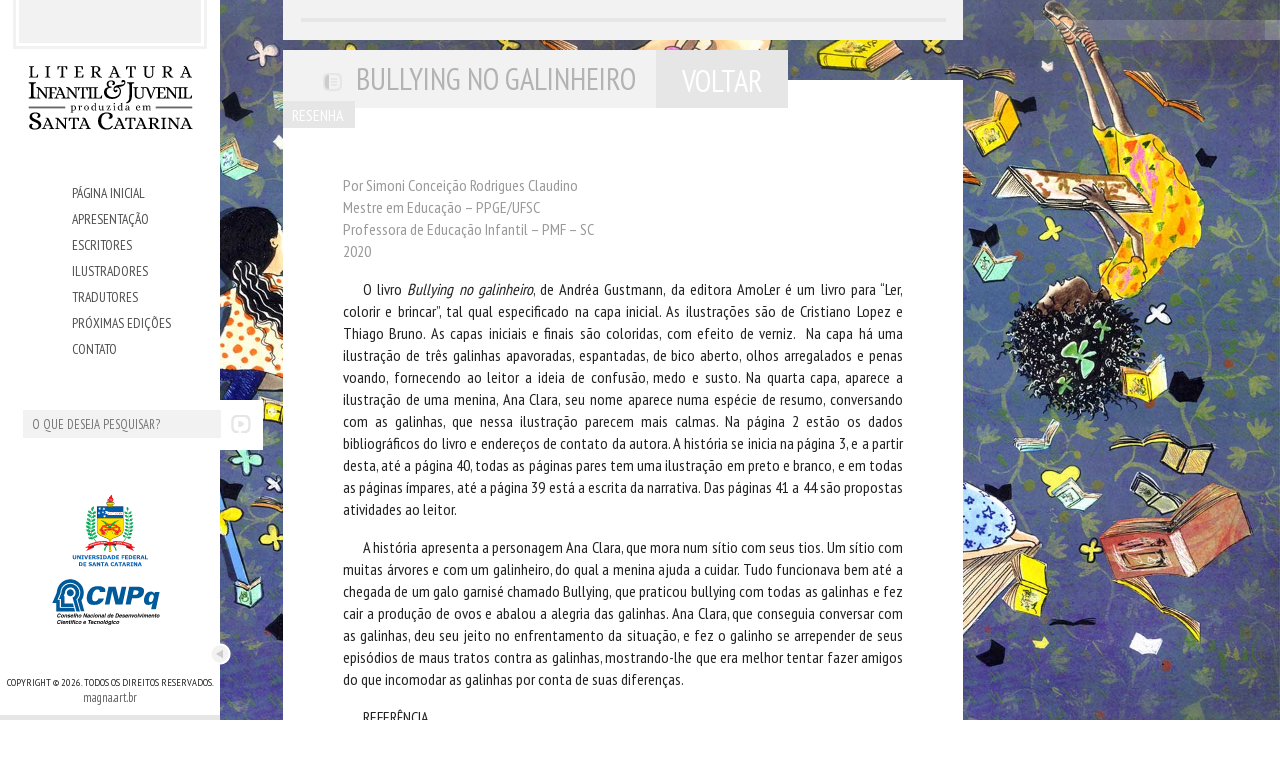

--- FILE ---
content_type: text/html; charset=utf-8
request_url: https://literaturainfantiljuvenilsc.ufsc.br/obras/bullying-no-galinheiro
body_size: 3525
content:
<!DOCTYPE html>
<html class="no-js">
<head>
    <meta charset="utf-8">
    <meta http-equiv="X-UA-Compatible" content="IE=edge,chrome=1">
    <meta name="viewport" content="initial-scale=1.0">
    <title> Bullying no galinheiro — Literatura Infantil & Juvenil de Santa Catarina</title>
    <link href="http://literaturainfantiljuvenilsc.ufsc.br/css/main.19.css" rel='stylesheet' type='text/css'>
    <script type="text/javascript" src="http://literaturainfantiljuvenilsc.ufsc.br/js/modernizr-2.6.2-respond-1.1.0.min.js"></script>
    <link rel="author" href="http://literaturainfantiljuvenilsc.ufsc.br/humans.txt" />
    <link rel="shortcut icon" href="http://literaturainfantiljuvenilsc.ufsc.br/images/favicon.png"> 
    <link rel="apple-touch-icon" href="http://literaturainfantiljuvenilsc.ufsc.br/images/favicon.png">
    <!--google analytics-->
    <script type="text/javascript">
        var _gaq=[['_setAccount','UA-39392579-1'],['_trackPageview']];
        (function(d,t){var g=d.createElement(t),s=d.getElementsByTagName(t)[0];
        g.src=('https:'==location.protocol?'//ssl':'//www')+'.google-analytics.com/ga.js';
        s.parentNode.insertBefore(g,s)}(document,'script'));
    </script>
    <!--end analytics-->
    <!--0.1666 2.8MB-->
</head>
<body class="loading" style="background-image:url('http://literaturainfantiljuvenilsc.ufsc.br/data/ilustr_02-10-13_c904eb84d7.jpg');background-size:cover;">
    
    <div id="splash">
        <div class="content">
            <p><img src="http://literaturainfantiljuvenilsc.ufsc.br/images/logo.0.svg" width="320" alt="literatura infatil e juvenil de santa catarina" />
            <div class="loading_splash"></div>
        </div>
    </div>
    <div id="background">
        <div class="backgroundSlider">
            <ul>
            </ul>
        </div>
    </div>
    <div id="container">
        <header>
            <div class="logo_effect"><div class="miolo"></div></div>
            <div id="logo" data-fallback="http://literaturainfantiljuvenilsc.ufsc.br/images/logo.jpg">
                <a href="http://literaturainfantiljuvenilsc.ufsc.br/">
                    <img src="http://literaturainfantiljuvenilsc.ufsc.br/images/logo.0.svg" width="165" alt="logo" title="Página Inicial" />
                </a>
            </div>
            <div id="responsive_menu">
                <div></div>
                <div></div>
                <div></div>
            </div>
            <div id="nav">
                <ul>
                <li><a href="http://literaturainfantiljuvenilsc.ufsc.br/"><span class="icon icon-home"></span>Página Inicial</a></li>
<li><a href="http://literaturainfantiljuvenilsc.ufsc.br/apresentacao"><span class="icon icon-projeto"></span>Apresentação</a></li>
<li><a href="http://literaturainfantiljuvenilsc.ufsc.br/escritores"><span class="icon icon-autores"></span>Escritores</a></li>
<li><a href="http://literaturainfantiljuvenilsc.ufsc.br/ilustradores"><span class="icon icon-ilustradores"></span>Ilustradores</a></li>
<li><a href="http://literaturainfantiljuvenilsc.ufsc.br/tradutores"><span class="icon icon-tradutores"></span>Tradutores</a></li>
<li><a href="http://literaturainfantiljuvenilsc.ufsc.br/proximas-edicoes"><span class="icon icon-links-uteis"></span>Próximas Edições</a></li>
<li><a href="http://literaturainfantiljuvenilsc.ufsc.br/contato"><span class="icon icon-contato"></span>Contato</a></li>
                </ul>
            </div><!--end div#nav-->
            <a href="esconde/exibe o menu" rel="nofollow" class="toggle-header noanimate menu-close"></a>
            <div id="copy">
                <p class="logos">
                    <a href="http://ufsc.br" class="ufsc"></a>
                    <a href="http://cnpq.br" class="cnpq"></a>
                </p>
                <div class="clearfix"></div>
                <div class="fb-like" data-send="false" data-layout="button_count" data-width="115" data-href="http://literaturainfantiljuvenilsc.ufsc.br/" data-height="20" data-show-faces="false"></div>
                <p>Copyright &copy; 2026. Todos os direitos reservados.
                    <br><a href="http://www.magna.art.br" target="_blank" class="magna">magna.art.br</a>
                </p>
            </div>
        </header>
        <!-- Verificar telas que inicial com pesquisa já no lado esquerdo: adicionar scrolltop -->
        <div id="main" class="scrolltop">
            <div id="busca">
                <form action="http://literaturainfantiljuvenilsc.ufsc.br/pesquisar" method="post">
                    <input type="text" class="kw" name="kw" placeholder="O QUE DESEJA PESQUISAR?" />
                    <input type="submit" value="" class="search" />
                </form>
            </div>
            <div class="detalhe-top"><div class="line"></div></div>
            <div class="autor_head">
                <div class="nome"><span class="icon-bibliografia"></span> Bullying no galinheiro</div>
                <a href="http://literaturainfantiljuvenilsc.ufsc.br/autores/gustmann-andrea" class="voltar">VOLTAR</a>
                <div class="clearfix"></div>
                <div class="resenha">RESENHA</div>
            </div>
            <div id="content">
                <div class="bio">
                    <p class="credito">Por Simoni Conceição Rodrigues Claudino<br />
Mestre em Educação – PPGE/UFSC <br />
Professora de Educação Infantil – PMF – SC<br />
2020<br />
</p>
                    <p><p>O
livro <i>Bullying no galinheiro</i>, de
Andréa Gustmann, da editora AmoLer é um livro para “Ler, colorir e brincar”,
tal qual especificado na capa inicial. As ilustrações são de Cristiano Lopez e
Thiago Bruno. As capas iniciais e finais são coloridas, com efeito de
verniz.  Na capa há uma ilustração de
três galinhas apavoradas, espantadas, de bico aberto, olhos arregalados e penas
voando, fornecendo ao leitor a ideia de confusão, medo e susto. Na quarta capa,
aparece a ilustração de uma menina, Ana Clara, seu nome aparece numa espécie de
resumo, conversando com as galinhas, que nessa ilustração parecem mais calmas.
Na página 2 estão os dados bibliográficos do livro e endereços de contato da
autora. A história se inicia na página 3, e a partir desta, até a página 40,
todas as páginas pares tem uma ilustração em preto e branco, e em todas as
páginas ímpares, até a página 39 está a escrita da narrativa. Das páginas 41 a
44 são propostas atividades ao leitor.</p>

<p>A
história apresenta a personagem Ana Clara, que mora num sítio com seus tios. Um
sítio com muitas árvores e com um galinheiro, do qual a menina ajuda a cuidar.
Tudo funcionava bem até a chegada de um galo garnisé chamado Bullying, que
praticou bullying com todas as galinhas e fez cair a produção de ovos e abalou
a alegria das galinhas. Ana Clara, que conseguia conversar com as galinhas, deu
seu jeito no enfrentamento da situação, e fez o galinho se arrepender de seus
episódios de maus tratos contra as galinhas, mostrando-lhe que era melhor
tentar fazer amigos do que incomodar as galinhas por conta de suas diferenças.</p>
<p>REFERÊNCIA</p>
<p>GUSTMANN, Andréa. <i>Bullying no galinheiro.</i> Il.: Cristiano
Lopes e Thiago Bruno. Blumenau: AmoLer, 2019. 44p.</p><br></p>                </div><!--end .bio-->
                <div class="content_separator">
                    <div class="content_separator_head">
                        <div class="icon icon-autores"></div>
                        <p>AUTORES</p>
                    </div><!--end .bibliografia_head-->
                    <div class="clearfix"></div>
                    <ul class="lista_autores">
                        <li><a href="http://literaturainfantiljuvenilsc.ufsc.br/autores/gustmann-andrea">Andréa Gustmann</a> (Escritor)</li>
                    </ul>
                </div><!--end .content_separator-->
<!--                <div class="content_separator">
                    <div class="content_separator_head">
                        <div class="icon icon-ilustradores"></div>
                        <p>ILUSTRADORES</p>
                    </div>end .bibliografia_head
                    <div class="clearfix"></div>
                    <div class="content">
                        <p>You guys realize you live in a sewer, right? With gusto. Would you censor the Venus de Venus just because you can see her spewers? I'll tell them you went down prying the wedding ring off his cold, dead finger. Michelle, I don't regret this, but I both rue and lament it. I decline the title of Iron Cook and accept the lesser title of Zinc Saucier, which I just made up. Uhh… also, comes with double prize money</p>
                    </div>
                </div>end .content_separator
                <div class="content_separator">
                    <div class="content_separator_head">
                        <div class="icon icon-tradutores"></div>
                        <p>TRADUTORES</p>
                    </div>end .bibliografia_head
                    <div class="clearfix"></div>
                    <div class="content">
                        <p>You guys realize you live in a sewer, right? With gusto. Would you censor the Venus de Venus just because you can see her spewers? I'll tell them you went down prying the wedding ring off his cold, dead finger. Michelle, I don't regret this, but I both rue and lament it. I decline the title of Iron Cook and accept the lesser title of Zinc Saucier, which I just made up. Uhh… also, comes with double prize money</p>
                    </div>
                </div>end .content_separator-->
                <div class="content_separator">
                    <div class="content_separator_head">
                        <div class="icon icon-ilustradores"></div>
                        <p>Imagens</p>
                    </div><!--end .bibliografia_head-->
                    <div class="clearfix"></div>
                    <ul class="imagens">
                        <li><a rel="img_group" href="http://literaturainfantiljuvenilsc.ufsc.br/thumb/render/large/bullin_13-10-20_0d1e43c73d/jpg"><img src="http://literaturainfantiljuvenilsc.ufsc.br/thumb/render/thumb/bullin_13-10-20_0d1e43c73d/jpg" alt="" /></a></li>
                    </ul>
                </div><!--end .content_separator-->
                  
            </div><!-- end #content-->
        </div><!--end #main-->
    </div> <!--! end of #container -->
    <div class="clearfix"></div>
    <div id="fb-root"></div>
    <link href='http://fonts.googleapis.com/css?family=PT+Sans+Narrow:400,700' rel='stylesheet' type='text/css'>
    <script type="text/javascript" src="http://literaturainfantiljuvenilsc.ufsc.br/js/jquery-1.9.1.min.js"></script>
    <script type="text/javascript">
        var base_url = "http://literaturainfantiljuvenilsc.ufsc.br/";
        var slider_images = [];
            slider_images.push({'url': "http://literaturainfantiljuvenilsc.ufsc.br/data/ilustr_02-10-13_c904eb84d7.jpg", 'width': 1920, height: 1189, 'titulo': "", 'autor': ""});
        var slide_changedelay = 5000;
    </script>
    <script type="text/javascript" src="http://literaturainfantiljuvenilsc.ufsc.br/js/main.12.min.js"></script>
</body>
</html>

--- FILE ---
content_type: text/css; charset=utf-8
request_url: https://literaturainfantiljuvenilsc.ufsc.br/css/main.19.css
body_size: 57879
content:
.scrolltop .detalhe-top/*! normalize.css v1.1.0 | MIT License | git.io/normalize */
article,aside,details,figcaption,figure,footer,header,hgroup,main,nav,section,summary{display:block}audio,canvas,video{display:inline-block;*display:inline;*zoom:1}audio:not([controls]){display:none;height:0}[hidden]{display:none}html{font-size:100%;-webkit-text-size-adjust:100%;-ms-text-size-adjust:100%}html,button,input,select,textarea{font-family:sans-serif}body{margin:0}a:focus{outline:thin dotted}a:active,a:hover{outline:0}h1{font-size:2em;margin:.67em 0}h2{font-size:1.5em;margin:.83em 0}h3{font-size:1.17em;margin:1em 0}h4{font-size:1em;margin:1.33em 0}h5{font-size:.83em;margin:1.67em 0}h6{font-size:.67em;margin:2.33em 0}abbr[title]{border-bottom:1px dotted}b,strong{font-weight:bold}blockquote{margin:1em 40px}dfn{font-style:italic}hr{-moz-box-sizing:content-box;box-sizing:content-box;height:0}mark{background:#ff0;color:#000}p,pre{margin:1em 0}code,kbd,pre,samp{font-family:monospace,serif;_font-family:'courier new',monospace;font-size:1em}pre{white-space:pre;white-space:pre-wrap;word-wrap:break-word}q{quotes:none}q:before,q:after{content:'';content:none}small{font-size:80%}sub,sup{font-size:75%;line-height:0;position:relative;vertical-align:baseline}sup{top:-0.5em}sub{bottom:-0.25em}dl,menu,ol,ul{margin:1em 0}dd{margin:0 0 0 40px}menu,ol,ul{padding:0 0 0 40px}nav ul,nav ol{list-style:none;list-style-image:none}img{border:0;-ms-interpolation-mode:bicubic}svg:not(:root){overflow:hidden}figure{margin:0}form{margin:0}fieldset{border:1px solid #c0c0c0;margin:0 2px;padding:.35em .625em .75em}legend{border:0;padding:0;white-space:normal;*margin-left:-7px}button,input,select,textarea{font-size:100%;margin:0;vertical-align:baseline;*vertical-align:middle}button,input{line-height:normal}button,select{text-transform:none}button,html input[type="button"],input[type="reset"],input[type="submit"]{-webkit-appearance:button;cursor:pointer;*overflow:visible}button[disabled],html input[disabled]{cursor:default}input[type="checkbox"],input[type="radio"]{box-sizing:border-box;padding:0;*height:13px;*width:13px}input[type="search"]{-webkit-appearance:textfield;-moz-box-sizing:content-box;-webkit-box-sizing:content-box;box-sizing:content-box}input[type="search"]::-webkit-search-cancel-button,input[type="search"]::-webkit-search-decoration{-webkit-appearance:none}button::-moz-focus-inner,input::-moz-focus-inner{border:0;padding:0}textarea{overflow:auto;vertical-align:top}table{border-collapse:collapse;border-spacing:0}
/* ==========================================================================
   HTML5 Boilerplate styles - h5bp.com (generated via initializr.com)
   ========================================================================== */
html,button,input,select,textarea {color: #222;}
body {font-size: 1em;line-height: 1.4;font-family:"PT Sans Narrow", serif, sans-serif}
input {font-family:"PT Sans Narrow", serif, sans-serif}
::-moz-selection {background:#fe57a1;color:#fff;text-shadow:none}
::selection {background:#fe57a1;color:#fff;text-shadow:none}
hr {display: block;height: 1px;border: 0;border-top: 1px solid #ccc;margin: 1em 0;padding: 0;}
img {vertical-align: middle;}
fieldset {border: 0;margin: 0;padding: 0;}
textarea {resize: vertical;}
.chromeframe {margin: 0.2em 0;background: #ccc;color: #000;padding: 0.2em 0;}

/* ==========================================================================
   Author's custom styles - iacamigevaerd@gmail.com
   ========================================================================== */
body *{-webkit-transition:all 0.4s ease;-moz-transition:all 0.4s ease;-ms-transition:all 0.4s ease;-o-transition:all 0.4s ease;transition:all 0.4s ease;}
*{-moz-box-sizing: border-box; -webkit-box-sizing: border-box; box-sizing: border-box; }
html,body {width:100%;height:100%}
#background {position:fixed;width:100%;height:100%;z-index:1;}
#container {position:absolute;z-index:2;height:100%}

.logo_effect {border:3px solid #F2F2F2;border-top:0;padding:3px;padding-top:0;width:194px;margin:0 auto}
.logo_effect .miolo {width:182px;height:43px;background:#f2f2f2}
#logo {text-align:center}
#logo {padding:0;margin:16px 0 0 0}
.base-de-dados {display:block;margin:9px auto 0 auto}
.ufsc {margin:0 auto;display:block}

body {background-color:rgb(123,123,123);}
.loading {background-position:center;background-repeat:no-repeat;background-size: 100% auto;}
.loading #splash {display:block}
.loading header{display:none}
.loading #main {display:none}
#splash {border:4px solid white;display:none;left:50%;margin-left:-250px;top:50%;margin-top:-150px;position:absolute;padding:6px}
#splash .content {background:white;width:487px;height:257px;}
#splash .content p{margin:0;text-align:center;padding:42px 0 0 0}
#splash .content img {margin:0 0 20px 0}
#splash .loading_splash {margin:6px 0 0 240px}

.loginscreen {padding:0 40px 50px 40px}
#content.error_404 {padding:0 40px 180px 40px;background:url("../images/404.jpg") bottom right no-repeat white;}
h1 {text-transform: uppercase}
#loginForm label {display:block}
#loginForm .p_checkbox input, #loginForm .p_checkbox label {display:inline;margin:0 2px;text-transform:lowercase}
#loginForm .p_checkbox input {text-transform:uppercase}

.nomargin {margin:0}

.letras {overflow:auto}

.adm {text-transform:uppercase !important;background:rgb(200,30,30) !important;color:white !important;font-size:1em !important;height:auto !important;width:auto !important;padding:9px !important;text-decoration:none;}

#abc .tem_autor {color:black}

.search_spacer {height:40px}

#contato {padding:30px 40px 50px 64px}
#contato .form{width:257px;float:left;}
#contato p {margin:0 0 10px 0}
label {text-transform:uppercase}
textarea, input {display:block;border:0;font-family:"PT Sans Narrow";background:#efefef;width:257px;padding:5px 10px} 
textarea {padding:5px}
.addr {float:left;width:294px;padding:0 0 0 40px;color:#4D4D4D;font-size:0.9em}
.submit input {float:right;width:auto;padding:5px 10px;text-transform:uppercase;font-size:16px;font-weight:normal}

.addr .header {text-align:center}
.addr iframe {margin-top:7px}

#loginForm input {width:240px}
#loginForm .submit {width:auto}
#loginForm input[type=checkbox] {width:auto;display:inline}


header {float:left;width:260px;background:white;height:100%;border-bottom:5px #e6e6e6 solid;margin-left:-40px;padding-left:40px;z-index:9;position:fixed;}
header {transition:all 0.7s cubic-bezier(1,-0.45,.45,1.24);-webkit-transition:all 0.7s cubic-bezier(1,-0.45,.45,1.24)}
.content-hidden header {margin-left:-245px;}

.content-hidden #main {opacity:0}
#main {float:left;margin-left:283px;}
#content {width:680px;background: white;float:left;margin-top:80px;padding-bottom:40px}

.scrolltop #busca {position:fixed;margin:400px 0 0 -270px;z-index:10}
#busca {width:250px;height:50px;background:white;margin:0 0 0 -20px;padding:10px;position:fixed;z-index:10;}
#busca .kw {background:#F2F2F2;color:#999999;font-size:.8em;font-family:"PT Sans Narrow";border:0;width:198px;height:28px;padding:3px 9px;display:block;float:left;}
#busca .search {border:0;margin:5px 0 0 10px;display:block;float:left;}

.scrolltop .detalhe-top {position:fixed;top:0;z-index:2;}
.detalhe-top {background:#F2F2F2;height:40px;padding-top:18px;width:680px}
.detalhe-top .line {background:#e6e6e6;height:4px;width:645px;margin:0 auto;}
.scrolltop .head {margin-top:60px}
.head {text-align:center;margin:20px auto 0 auto;width:550px;}
.head .detalhe {border-top:3px solid black;border-bottom:1px solid black;height:5px;width:170px;float:right;margin:30px 0 0 0}
.head .left {float:left;margin-right:4px}
.head .text {float:left;margin:10px 0 0 0;font-size:1.78em;text-align:center;width:200px;text-transform:uppercase}

.resenha {background:#E6e6e6;color:white;width:72px;height:27px;font-size:1em;padding-left:9px;margin-top:-7px;position:relative;line-height:14px}

.head_letra {width:547px;height:25px;background:#F2F2F2;margin:0 auto;font-size:2.6em;font-weight: bold;line-height:10px}

.lista_autores {margin:0 0 0 50px;padding:10px 0 0 3px;width:547px;color:#333333;list-style:none;}
.lista_autores li {padding-left:16px;background-position:right;opacity:.7}
.lista_autores li:hover {background:url("../images/sprite/bullet.png") left no-repeat;opacity:1;}
.lista_autores a {color:#333333;text-decoration:none;border-color:#e6e6e6;}
.lista_autores a:hover {border-bottom:1px dashed #E6E6E6;}

.letra {margin:10px 0 50px 0}
.letra .lista_autores {margin-left:60px}

.content_separator {margin:30px 0 0 0}
.content_separator_head .icon{float:left;margin:3px 8px 0 28px}
.content_separator_head .icon-bibliografia {margin:4px 10px 0 32px}
.content_separator_head p {width:547px;height:25px;background:#f2f2f2;color:#B3B3B3;margin:0;padding:0;font-size:1.7em;line-height:28px;float:left;text-transform:uppercase}
.content_separator .content {padding:0 60px}
.obras {list-style:none;padding:0 0 20px 63px;overflow:auto}
.obras li {overflow:auto;float:left;margin:0 55px 23px 0}
.obras .img {float:left;width:103px;height:127px;}
.obras .info {float:left;margin:10px 0 0 10px;width:140px}
.obras .titulo, .obras .editora {display:block;text-transform:uppercase;font-size:0.8em}
.obras .visualizar, .obras .comprar {background:#F2F2F2;text-transform:uppercase;font-size:0.7em;font-family:'PT Sans Narrow';margin:0 0 4px 0;padding:2px 4px;text-decoration:none;color:#333}
.obras {color:#333;}

.resultados {padding:0 0 0 50px;color:#999;text-transform:uppercase;font-family:"PT Sans Narrow"}

.imagens {list-style:none;padding:0 0 20px 63px;}
.imagens li {float:left;margin:0 30px 20px 0}

.links_list {list-style:none;}
.links_list li {margin:4px 0}
.links_list a {text-decoration:none;color:#a1a1a1}
.links_list a:hover {text-decoration:none;color:#333}

.projeto {padding:30px 60px 30px 60px;text-indent:20px;font-size:1em;text-align:justify}

.fb-like {width:115px;height:22px;overflow:hidden}

.bio {padding:70px 60px 30px 60px;text-indent:20px;font-size:1em;text-align:justify}
.projeto img,.bio img {border:4px solid #f2f2f2;}

.scrolltop .autor_head {position:fixed;top:30px;}
.autor_head {height:auto;margin:20px 0 -110px 0;z-index:3;position:relative;}
.autor_head .nome {min-width:343px;max-width:523px;width:auto;height:auto;float:left;background:#F2F2F2;color:#B3B3B3;font-size:1.9em;padding:10px 20px;text-transform: uppercase;line-height:1.26em}
.autor_head .voltar {width:132px;background:#E6E6E6;color:white;height:58px;float:left;text-decoration:none;font-size:1.9em;text-align:center;padding:10px 0 0 0}
.autor_head .icon-bibliografia, .autor_head .icon-autores{display:block;float:left;margin:11px 14px 0 20px}
.autor_head .icon-bibliografia {margin-top:13px}

#abc {padding-top:4px;margin:55px 0 0 700px;position:fixed}
#abc .line {width:17px;height:2px;background:#E6E6E6;display:block;margin:2px auto}
#abc {width:27px;background:white;color:#B3B3B3;}
#abc ul {margin:0;padding:4px 0;border-bottom:5px solid #B3B3B3;}
#abc li {display:block;width:27px;height:19px;text-align:center}
#abc.active, #abc li:hover {background:#F2F2F2;color:#808080}
#abc a {color:inherit;text-decoration:none;display:block}

#filtro {width:435px;height:58px;background:#F2F2F2;margin:10px 0 30px 0}
#filtro .options {float:left;padding:6px 0 0 54px}
#filtro .filtrar {float:right;width:152px;background:rgb(245,245,245);height:58px;display:block;font-size:2.5em;color:white;text-align:center;cursor:pointer}
#filtro .filtrar_active {float:right;width:152px;background:#E6E6E6;height:58px;display:block;font-size:2.5em;color:white;text-align:center;cursor:pointer}
#filtro .line p {float:left;width:150px;margin:0 3px;padding:0;text-transform:uppercase}
#filtro .line:first-child {margin-top:0;}
#filtro .line {margin-top:3px}
#filtro .line p:first-child {width:60px}
.checkbox, .checkbox-checked {display:block;float:left;margin:0 6px}
.dynchkbx {cursor:pointer}

#nav {text-transform: uppercase;margin-top:50px}
#nav a {text-decoration:none;color:#4D4D4D;font-size:0.85em;}
#nav a:hover {border-bottom:1px dashed #E6E6E6}
#nav .active .icon, #nav a:hover .icon {opacity:1}
#nav .icon {display:block;float:left;opacity:0;margin:1px 4px 0 0}
#nav ul {list-style:none;padding:0 0 0 43px;margin:0}
#nav li {margin:4px 0}
#nav .icon-contato {margin-top:0}
.toggle-header {display:block;float:right;margin:100px -11px 0 0;position:relative;z-index:4;}

#copy {text-transform:uppercase;font-size:.65em;text-align:center;position:fixed;bottom:4px;width:220px;}
.logos {text-align:center;overflow:auto}
.cnpq {margin:10px auto 0 auto}
.usfc, .cnpq, .logos, .bio, .slide-pause,.slide-play, .fb-like span, .fb-like iframe, .fb-like, .loading-ball,.slide-item-active, .slide-item, .dynchkbx, #background img, #background li,  .head, .noanimate, #background li, #background img {
    -webkit-transition:none;
    -moz-transition:none;
    -ms-transition:none;
    -o-transition:none;
    transition:none;
}
.credito {text-indent:0;color:#999}
.hasSlideshow .magna {display:none}
.magna {text-decoration:none;color:#666666;text-transform:lowercase;font-size:1.2em}

.backgroundSlider {opacity:0}
#background ul {margin:0;padding:0;list-style:none;width:8888em}
#background li {float:left;width:100%;height:auto}
#background img {width:auto;height: auto;position:relative;margin-top:-59px}
.slide_nav {position:fixed;bottom:20px;right:20px}
.slide_nav a {display:block;float:left;margin:0 4px 0 0}
.legenda {background:url('[data-uri]') right repeat-y;min-width:246px;max-width:380px;position:relative;float:right;top:20px;z-index:1;}
.legenda span span {font-weight:normal;font-size:1em}
.legenda span {display:block;color:white;font-size:1.3em;text-transform: uppercase;font-weight:bold;line-height:1em;}
.legenda > span {float:left;padding:10px 10px 10px 50px}

.slide-pause,.slide-play  {float:left;margin:0 4px 0 0;cursor:pointer}
#spinner_wrapper {float:left;margin:7px 20px 0 0;color:white}

#responsive_menu {width:32px;height:32px;background:gray;overflow:auto;float:right;margin:-60px 20px 0 0;cursor:pointer;display:none}
#responsive_menu.isOpen {background:black}
#responsive_menu div {width:20px;height:2px;background:white;margin:4px 0 0 6px;}
#responsive_menu div:first-child{margin-top:9px}

/* ==========================================================================
   Main spritesheet
   ========================================================================== */
.ufsc {width:77px;height:74px;display:block;background-size:100%;background-image:url('[data-uri]');}
.cnpq {width:120px;height:52px;display:block;background-size:100%;background-image:url('[data-uri]')}
.bullet, .checkbox, .checkbox-checked, .icon-autores, .icon-bibliografia, .icon-contato, .icon-home, .icon-ilustradores, .icon-links-uteis, .icon-projeto, .icon-tradutores, .magna, .search, .slide-item, .slide-item-active, .slide-pause, .x, .menu-open, .menu-close, .base-de-dados, .slide-play{
	background: url(../images/sprites.png) no-repeat;
}



.bullet{
	background-position: -43px -155px ;
	width: 7px;
	height: 6px;
}

.checkbox{
	background-position: -68px -63px ;
	width: 19px;
	height: 18px;
}

.checkbox-checked{
	background-position: -38px -62px ;
	width: 19px;
	height: 18px;
}

.icon-autores{
	background-position: 0 -3px ;
	width: 25px;
	height: 20px;
}

.icon-bibliografia{
	background-position: -39px -35px ;
	width: 19px;
	height: 19px;
}

.icon-contato{
	background-position: 0 -139px ;
	width: 25px;
	height: 20px;
}

.icon-home{
	background-position: 0 -84px ;
	width: 25px;
	height: 20px;
}

.icon-ilustradores{
	background-position: 0 -112px ;
	width: 25px;
	height: 20px;
}

.icon-links-uteis{
	background-position: 0 -56px ;
	width: 25px;
	height: 20px;
}

.icon-projeto{
	background-position: 0 -30px ;
	width: 25px;
	height: 20px;
}

.icon-tradutores{
	background-position: 0 -167px ;
	width: 25px;
	height: 20px;
}

.magna{
	background-position: -41px -92px ;
	width: 51px;
	height: 18px;
}

.search{
	background-position: -71px -36px ;
	width: 20px;
	height: 18px;
}

.slide-item{
	background-position: -69px -119px ;
	width: 14px;
	height: 14px;
}

.slide-item-active{
	background-position: -42px -120px ;
	width: 14px;
	height: 14px;
}

.slide-pause{
	background-position: -65px -149px ;
	width: 14px;
	height: 14px;
}



.x{
	background-position: -137px -112px ;
	width: 34px;
	height: 34px;
}

.menu-open{
	background-position: -67px -3px ;
	width: 22px;
	height: 22px;
}

.menu-close{
	background-position: -39px -3px ;
	width: 22px;
	height: 22px;
}

.base-de-dados{
	background-position: -41px -175px ;
	width: 167px;
	height: 8px;
}

.slide-play{
	background-position: -91px -149px ;
	width: 14px;
	height: 14px;
}




/* ==========================================================================
   Media Queries1
   ========================================================================== */

@media only screen and  (max-height: 700px) {
    #nav {margin-top:30px}
    .scrolltop #busca {margin-top:350px}
}
@media only screen and  (max-height: 590px) {
    .logos {zoom:.7;margin:0 0 10px 50px}
    .logos .cnpq, .logos .ufsc {float:left;}
    .logos .cnpq {margin:15px 0 0 17px}
}

@media only screen and  (max-width: 500px) {
    .letra .lista_autores {margin-left:5px}
    .letras {padding:0 10px}
    #filtro .options {padding-left:5px}
    img {max-width:100%}
    .content_separator_head p, .head_letra, #filtro , .lista_autores, .detalhe-top .line, .detalhe-top , .head {width:auto}
    #content {float:none;width:auto;margin-top:0}
    .head {margin-top:0;display:none}
    #main {float:none;margin:0}
    .content_separator_head p {width:75%}
    .head .detalhe {width:20%}
    .autor_head {margin:0;top:auto}
    .bio {padding:10px !important;margin:0}
    .credito {margin:0}
    .autor_head .nome {width:auto;height:auto;float:none;padding:10px 0;text-align:center;min-width:initial}
    .resenha,.autor_head .icon-bibliografia, #nav li:first-child , .autor_head .nome .icon-autores,.autor_head .voltar, .slide_nav, .detalhe-top, #background , #copy, .toggle-header, .logos,  #busca,.logo_effect {display:none;}
    .scrolltop .autor_head, #container {position:static;height:auto;width:auto;top:auto}
    .projeto {padding:30px}
    header {float:none;position:initial;width:100%;height:200px;margin:0;padding:0;height:auto;overflow:auto;background:#e6e6e6;border:none}
    #content {overflow:auto}
    #logo {padding:0;width:auto;text-align:center}
    #nav {display:block;margin:0 0 0 -22px;padding:0;height:0;overflow:hidden}
    #nav.isOpen {margin-top:20px;height:160px}
    header {padding-bottom:20px}
    #nav ul {padding:0;text-align:center}
    #splash  {display: none !important}
    .submit input {float:none}
    #contato .form, .addr {float:none;width:auto;padding:0}
    .addr iframe, #responsive_menu  {display:block}
    /*.logo_effect {display:block}*/
    /*body {zoom:.6}*/
}
@media print,
       (-o-min-device-pixel-ratio: 5/4),
       (-webkit-min-device-pixel-ratio: 1.25),
       (min-resolution: 120dpi) {

}

/* ==========================================================================
   Helper classes
   ========================================================================== */

.ir {
    background-color: transparent;
    border: 0;
    overflow: hidden;
    *text-indent: -9999px;
}

.ir:before {
    content: "";
    display: block;
    width: 0;
    height: 150%;
}

.hidden {
    display: none !important;
    visibility: hidden;
}

.visuallyhidden {
    border: 0;
    clip: rect(0 0 0 0);
    height: 1px;
    margin: -1px;
    overflow: hidden;
    padding: 0;
    position: absolute;
    width: 1px;
}

.visuallyhidden.focusable:active,
.visuallyhidden.focusable:focus {
    clip: auto;
    height: auto;
    margin: 0;
    overflow: visible;
    position: static;
    width: auto;
}

.invisible {
    visibility: hidden;
}

.clearfix:before,
.clearfix:after {
    content: " ";
    display: table;
}

.clearfix:after {
    clear: both;
}

.clearfix {
    *zoom: 1;
}

/* ==========================================================================
   Print styles
   ========================================================================== */

@media print {
    * {
        background: transparent !important;
        color: #000 !important; /* Black prints faster: h5bp.com/s */
        box-shadow: none !important;
        text-shadow: none !important;
    }

    a,
    a:visited {
        text-decoration: underline;
    }

    a[href]:after {
        content: " (" attr(href) ")";
    }

    abbr[title]:after {
        content: " (" attr(title) ")";
    }

    /*
     * Don't show links for images, or javascript/internal links
     */

    .ir a:after,
    a[href^="javascript:"]:after,
    a[href^="#"]:after {
        content: "";
    }

    pre,
    blockquote {
        border: 1px solid #999;
        page-break-inside: avoid;
    }

    thead {
        display: table-header-group; /* h5bp.com/t */
    }

    tr,
    img {
        page-break-inside: avoid;
    }

    img {
        max-width: 100% !important;
    }

    @page {
        margin: 0.5cm;
    }

    p,
    h2,
    h3 {
        orphans: 3;
        widows: 3;
    }

    h2,
    h3 {
        page-break-after: avoid;
    }
}




/*! fancyBox v2.1.4 fancyapps.com | fancyapps.com/fancybox/#license */

.fancybox-overlay, .fancybox-overlay *{    -webkit-transition:none;
    -moz-transition:none;
    -ms-transition:none;
    -o-transition:none;
    transition:none;}

.fancybox-wrap,
.fancybox-skin,
.fancybox-outer,
.fancybox-inner,
.fancybox-image,
.fancybox-wrap iframe,
.fancybox-wrap object,
.fancybox-nav,
.fancybox-nav span,
.fancybox-tmp
{
	padding: 0;
	margin: 0;
	border: 0;
	outline: none;
	vertical-align: top;
}

.fancybox-wrap {
	position: absolute;
	top: 0;
	left: 0;
	z-index: 8020;
}

.fancybox-skin {
	position: relative;
	background: #f9f9f9;
	color: #444;
	text-shadow: none;
	-webkit-border-radius: 4px;
	   -moz-border-radius: 4px;
	        border-radius: 4px;
}

.fancybox-opened {
	z-index: 8030;
}

.fancybox-opened .fancybox-skin {
	-webkit-box-shadow: 0 10px 25px rgba(0, 0, 0, 0.5);
	   -moz-box-shadow: 0 10px 25px rgba(0, 0, 0, 0.5);
	        box-shadow: 0 10px 25px rgba(0, 0, 0, 0.5);
}

.fancybox-outer, .fancybox-inner {
	position: relative;
}
.fancybox-inner {
	overflow: hidden;
}

.fancybox-type-iframe .fancybox-inner {
	-webkit-overflow-scrolling: touch;
}

.fancybox-error {
	color: #444;
	font: 14px/20px "Helvetica Neue",Helvetica,Arial,sans-serif;
	margin: 0;
	padding: 15px;
	white-space: nowrap;
}

.fancybox-image, .fancybox-iframe {
	display: block;
	width: 100%;
	height: 100%;
}

.fancybox-image {
	max-width: 100%;
	max-height: 100%;
}

#fancybox-loading, .fancybox-close, .fancybox-prev span, .fancybox-next span {
	background-image: url('../images/fancybox_sprite.png');
}

#fancybox-loading {
	position: fixed;
	top: 50%;
	left: 50%;
	margin-top: -22px;
	margin-left: -22px;
	background-position: 0 -108px;
	opacity: 0.8;
	cursor: pointer;
	z-index: 8060;
}

#fancybox-loading div {
	width: 44px;
	height: 44px;
	background: url('../images/fancybox_loading.gif') center center no-repeat;
}

.fancybox-close {
	position: absolute;
	top: -18px;
	right: -18px;
	width: 36px;
	height: 36px;
	cursor: pointer;
	z-index: 8040;
}

.fancybox-nav {
	position: absolute;
	top: 0;
	width: 40%;
	height: 100%;
	cursor: pointer;
	text-decoration: none;
	background: transparent url('../images/blank.gif'); /* helps IE */
	-webkit-tap-highlight-color: rgba(0,0,0,0);
	z-index: 8040;
}

.fancybox-prev {
	left: 0;
}

.fancybox-next {
	right: 0;
}

.fancybox-nav span {
	position: absolute;
	top: 50%;
	width: 36px;
	height: 34px;
	margin-top: -18px;
	cursor: pointer;
	z-index: 8040;
	visibility: hidden;
}

.fancybox-prev span {
	left: 10px;
	background-position: 0 -36px;
}

.fancybox-next span {
	right: 10px;
	background-position: 0 -72px;
}

.fancybox-nav:hover span {
	visibility: visible;
}

.fancybox-tmp {
	position: absolute;
	top: -99999px;
	left: -99999px;
	visibility: hidden;
	max-width: 99999px;
	max-height: 99999px;
	overflow: visible !important;
}

/* Overlay helper */

.fancybox-lock {
	overflow: hidden;
}

.fancybox-overlay {
	position: absolute;
	top: 0;
	left: 0;
	overflow: hidden;
	display: none;
	z-index: 8010;
	background: url('../images/fancybox_overlay.png');
}

.fancybox-overlay-fixed {
	position: fixed;
	bottom: 0;
	right: 0;
}

.fancybox-lock .fancybox-overlay {
	overflow: auto;
	overflow-y: scroll;
}

/* Title helper */

.fancybox-title {
	visibility: hidden;
	font: normal 13px/20px "Helvetica Neue",Helvetica,Arial,sans-serif;
	position: relative;
	text-shadow: none;
	z-index: 8050;
}

.fancybox-opened .fancybox-title {
	visibility: visible;
}

.fancybox-title-float-wrap {
	position: absolute;
	bottom: 0;
	right: 50%;
	margin-bottom: -35px;
	z-index: 8050;
	text-align: center;
}

.fancybox-title-float-wrap .child {
	display: inline-block;
	margin-right: -100%;
	padding: 2px 20px;
	background: transparent; /* Fallback for web browsers that doesn't support RGBa */
	background: rgba(0, 0, 0, 0.8);
	-webkit-border-radius: 15px;
	   -moz-border-radius: 15px;
	        border-radius: 15px;
	text-shadow: 0 1px 2px #222;
	color: #FFF;
	font-weight: bold;
	line-height: 24px;
	white-space: nowrap;
}

.fancybox-title-outside-wrap {
	position: relative;
	margin-top: 10px;
	color: #fff;
}

.fancybox-title-inside-wrap {
	padding-top: 10px;
}

.fancybox-title-over-wrap {
	position: absolute;
	bottom: 0;
	left: 0;
	color: #fff;
	padding: 10px;
	background: #000;
	background: rgba(0, 0, 0, .8);
}



--- FILE ---
content_type: image/svg+xml
request_url: https://literaturainfantiljuvenilsc.ufsc.br/images/logo.0.svg
body_size: 18623
content:
<?xml version="1.0" encoding="utf-8"?>
<!-- Generator: Adobe Illustrator 15.0.0, SVG Export Plug-In  -->
<!DOCTYPE svg PUBLIC "-//W3C//DTD SVG 1.1//EN" "http://www.w3.org/Graphics/SVG/1.1/DTD/svg11.dtd" [
	<!ENTITY ns_flows "http://ns.adobe.com/Flows/1.0/">
]>
<svg version="1.1"
	 xmlns="http://www.w3.org/2000/svg" xmlns:xlink="http://www.w3.org/1999/xlink" xmlns:a="http://ns.adobe.com/AdobeSVGViewerExtensions/3.0/"
	 x="0px" y="0px" width="389px" height="155px" viewBox="-1.44 -2.56 389 155" enable-background="new -1.44 -2.56 389 155"
	 xml:space="preserve">
<defs>
</defs>
<line fill="none" stroke="#000000" stroke-width="2" x1="0.28" y1="96.1" x2="86.46" y2="96.1"/>
<line fill="none" stroke="#000000" stroke-width="0.668" x1="0.28" y1="98.77" x2="86.46" y2="98.77"/>
<line fill="none" stroke="#000000" stroke-width="2" x1="299.62" y1="96.1" x2="385.79" y2="96.1"/>
<line fill="none" stroke="#000000" stroke-width="0.668" x1="299.62" y1="98.77" x2="385.79" y2="98.77"/>
<path d="M8.83,5.18C8.83,4.79,8.85,4.4,8.89,4c0.04-0.39,0.15-0.75,0.32-1.06c0.17-0.31,0.44-0.56,0.8-0.74
	c0.37-0.18,0.89-0.27,1.56-0.27c0.28,0,0.52-0.03,0.72-0.08c0.2-0.06,0.31-0.32,0.34-0.8c0-0.22-0.06-0.43-0.17-0.63
	c-0.11-0.2-0.31-0.3-0.59-0.3C10.04,0.2,8.28,0.24,6.59,0.24c-0.84,0-1.66-0.01-2.45-0.02S2.5,0.17,1.57,0.12
	c-0.25,0-0.44,0.08-0.55,0.25C0.91,0.54,0.85,0.76,0.85,1.04c0.03,0.45,0.13,0.71,0.32,0.78c0.18,0.07,0.43,0.1,0.74,0.1
	c0.68,0,1.2,0.09,1.56,0.27c0.37,0.18,0.63,0.43,0.8,0.74C4.44,3.25,4.54,3.61,4.59,4c0.04,0.4,0.06,0.79,0.06,1.18v16.77
	c0,0.39-0.02,0.79-0.06,1.18c-0.04,0.4-0.15,0.75-0.32,1.06c-0.17,0.31-0.44,0.56-0.8,0.74c-0.37,0.18-0.89,0.27-1.56,0.27
	c-0.31,0-0.56,0.04-0.74,0.13c-0.18,0.08-0.29,0.34-0.32,0.76c0,0.23,0.06,0.44,0.17,0.63c0.11,0.2,0.3,0.29,0.55,0.29
	c0.93-0.06,1.79-0.09,2.6-0.1c0.8-0.02,1.63-0.02,2.47-0.02h13.86c0.37,0,0.64-0.05,0.82-0.15c0.18-0.1,0.32-0.34,0.4-0.74
	l0.85-5.32c0.03-0.28-0.08-0.5-0.32-0.65c-0.24-0.15-0.47-0.26-0.69-0.32c-0.31-0.06-0.6-0.04-0.87,0.04
	c-0.27,0.09-0.46,0.27-0.57,0.55c-0.28,0.93-0.54,1.7-0.76,2.32c-0.23,0.62-0.49,1.12-0.8,1.5s-0.7,0.65-1.16,0.8
	c-0.46,0.15-1.06,0.25-1.8,0.27h-3.8c-0.73,0.03-1.3-0.04-1.69-0.21c-0.39-0.17-0.68-0.39-0.87-0.65c-0.18-0.27-0.29-0.56-0.32-0.87
	c-0.03-0.31-0.06-0.61-0.08-0.89V5.18L8.83,5.18z M46.96,5.18c0-0.39,0.02-0.79,0.06-1.18c0.04-0.39,0.15-0.75,0.32-1.06
	c0.17-0.31,0.44-0.56,0.8-0.74c0.37-0.18,0.89-0.27,1.56-0.27c0.31,0,0.56-0.03,0.74-0.08c0.18-0.06,0.3-0.32,0.36-0.8
	c0-0.22-0.06-0.43-0.19-0.63c-0.13-0.2-0.32-0.3-0.57-0.3c-1.83,0.08-3.59,0.13-5.28,0.13c-0.84,0-1.67-0.01-2.47-0.02
	c-0.8-0.01-1.65-0.05-2.55-0.11c-0.28,0-0.48,0.1-0.59,0.3c-0.11,0.2-0.17,0.41-0.17,0.63c0.03,0.48,0.14,0.75,0.34,0.8
	c0.2,0.06,0.44,0.08,0.72,0.08c0.67,0,1.19,0.09,1.56,0.27c0.37,0.18,0.63,0.43,0.8,0.74c0.17,0.31,0.27,0.66,0.32,1.06
	c0.04,0.4,0.08,0.79,0.1,1.18v16.77c-0.03,0.39-0.06,0.79-0.1,1.18c-0.04,0.4-0.15,0.75-0.32,1.06c-0.17,0.31-0.44,0.56-0.8,0.74
	c-0.37,0.18-0.89,0.27-1.56,0.27c-0.28,0-0.52,0.03-0.72,0.08c-0.2,0.06-0.31,0.32-0.34,0.8c0,0.23,0.06,0.44,0.17,0.63
	c0.11,0.2,0.31,0.29,0.59,0.29c0.9-0.06,1.76-0.09,2.58-0.1c0.82-0.02,1.65-0.02,2.49-0.02c1.66,0,3.4,0.04,5.23,0.13
	c0.25,0,0.44-0.1,0.57-0.29c0.13-0.2,0.19-0.41,0.19-0.63c-0.06-0.48-0.18-0.74-0.36-0.8c-0.18-0.06-0.43-0.08-0.74-0.08
	c-0.67,0-1.2-0.09-1.56-0.27c-0.37-0.18-0.63-0.43-0.8-0.74c-0.17-0.31-0.27-0.66-0.32-1.06c-0.04-0.39-0.06-0.79-0.06-1.18V5.18
	L46.96,5.18z M69.06,0.24c-0.31,0-0.58,0.07-0.8,0.21c-0.22,0.14-0.34,0.41-0.34,0.81l-0.13,5.98c0,0.28,0.11,0.49,0.34,0.63
	c0.23,0.14,0.45,0.21,0.68,0.21c0.31,0,0.62-0.06,0.93-0.19c0.31-0.13,0.49-0.32,0.55-0.57c0.14-0.96,0.29-1.78,0.46-2.46
	s0.4-1.24,0.69-1.7c0.29-0.45,0.67-0.78,1.14-1c0.46-0.21,1.06-0.33,1.79-0.36h2.9v20.15c0,0.39-0.02,0.79-0.06,1.18
	c-0.04,0.39-0.15,0.75-0.32,1.05c-0.17,0.31-0.44,0.56-0.8,0.74c-0.37,0.18-0.89,0.27-1.56,0.27c-0.31,0-0.56,0.03-0.74,0.08
	c-0.18,0.06-0.29,0.32-0.32,0.8c0,0.23,0.06,0.44,0.17,0.63c0.11,0.2,0.31,0.29,0.59,0.29c1.8-0.08,3.56-0.13,5.28-0.13
	c0.82,0,1.62,0.01,2.43,0.02c0.8,0.01,1.65,0.05,2.55,0.1c0.28,0,0.48-0.1,0.59-0.29c0.11-0.2,0.17-0.41,0.17-0.63
	c-0.03-0.48-0.14-0.74-0.34-0.8c-0.2-0.06-0.44-0.08-0.72-0.08c-0.68,0-1.2-0.09-1.56-0.27c-0.36-0.18-0.63-0.43-0.8-0.74
	c-0.17-0.31-0.28-0.66-0.32-1.05c-0.04-0.39-0.06-0.79-0.06-1.18V1.81h2.88c0.73,0.03,1.33,0.15,1.8,0.36
	c0.46,0.21,0.85,0.54,1.14,1c0.3,0.45,0.54,1.02,0.72,1.7c0.18,0.68,0.35,1.5,0.49,2.46c0.06,0.25,0.23,0.44,0.53,0.57
	c0.29,0.13,0.6,0.19,0.91,0.19c0.22,0,0.46-0.07,0.7-0.21c0.24-0.14,0.36-0.35,0.36-0.63l-0.17-5.98c0-0.4-0.1-0.66-0.32-0.81
	c-0.21-0.14-0.47-0.21-0.78-0.21H69.06L69.06,0.24z M113.58,0.24c-0.84,0-1.66-0.01-2.45-0.02c-0.79-0.01-1.65-0.05-2.58-0.11
	c-0.25,0-0.44,0.1-0.55,0.3c-0.11,0.2-0.17,0.41-0.17,0.63c0.03,0.48,0.13,0.75,0.32,0.8c0.18,0.06,0.43,0.08,0.74,0.08
	c0.68,0,1.2,0.09,1.56,0.27c0.37,0.18,0.63,0.43,0.8,0.74c0.17,0.31,0.27,0.66,0.32,1.06c0.04,0.4,0.06,0.79,0.06,1.18v16.77
	c0,0.39-0.02,0.79-0.06,1.18c-0.04,0.4-0.15,0.75-0.32,1.06c-0.17,0.31-0.44,0.56-0.8,0.74c-0.37,0.18-0.89,0.27-1.56,0.27
	c-0.31,0-0.56,0.03-0.74,0.08c-0.18,0.06-0.29,0.32-0.32,0.8c0,0.23,0.06,0.44,0.17,0.63c0.11,0.2,0.3,0.29,0.55,0.29
	c0.93-0.06,1.79-0.09,2.6-0.1c0.8-0.02,1.63-0.02,2.47-0.02h13.92c0.37,0,0.64-0.05,0.82-0.15c0.18-0.1,0.31-0.34,0.4-0.74
	l0.84-5.32c0.03-0.28-0.08-0.5-0.32-0.65c-0.24-0.15-0.47-0.26-0.7-0.32c-0.31-0.06-0.6-0.04-0.87,0.04
	c-0.27,0.09-0.46,0.27-0.57,0.55c-0.28,0.93-0.53,1.7-0.76,2.32c-0.23,0.62-0.49,1.12-0.8,1.5s-0.7,0.65-1.16,0.8
	c-0.46,0.15-1.06,0.25-1.79,0.27h-3.88c-0.73,0.03-1.29-0.05-1.69-0.23c-0.39-0.18-0.68-0.42-0.86-0.7
	c-0.18-0.28-0.29-0.58-0.32-0.91c-0.03-0.32-0.06-0.63-0.08-0.91v-7.99h7.61c0.23,0,0.39-0.08,0.48-0.25
	c0.1-0.17,0.15-0.36,0.15-0.59c0-0.22-0.05-0.43-0.15-0.63c-0.1-0.2-0.26-0.31-0.48-0.34h-7.61V1.93h5.65
	c0.73,0.03,1.33,0.14,1.79,0.34c0.46,0.2,0.84,0.51,1.14,0.93c0.3,0.42,0.53,0.97,0.72,1.63c0.18,0.66,0.34,1.47,0.48,2.43
	c0.06,0.25,0.21,0.44,0.46,0.57c0.25,0.13,0.53,0.19,0.84,0.19c0.22,0,0.47-0.07,0.74-0.21c0.27-0.14,0.4-0.35,0.4-0.63l-0.13-5.92
	c0-0.39-0.11-0.66-0.32-0.8c-0.21-0.14-0.47-0.21-0.78-0.21H113.58L113.58,0.24z M160.81,2.32c0.9,0.34,1.62,0.77,2.15,1.3
	c0.53,0.53,0.91,1.14,1.14,1.83c0.22,0.69,0.34,1.37,0.34,2.04c0,0.56-0.06,1.19-0.19,1.87c-0.13,0.69-0.4,1.33-0.82,1.92
	c-0.42,0.59-1.05,1.09-1.88,1.5c-0.83,0.41-1.96,0.61-3.4,0.61h-3.71V5.31c0-0.7,0.04-1.28,0.13-1.73c0.08-0.45,0.23-0.81,0.44-1.07
	c0.21-0.27,0.51-0.45,0.91-0.55c0.39-0.1,0.89-0.15,1.48-0.15C158.77,1.81,159.91,1.98,160.81,2.32L160.81,2.32z M165.16,13.03
	c0.84-0.49,1.56-1.05,2.15-1.67c0.59-0.62,1.04-1.29,1.35-2.01c0.31-0.72,0.46-1.46,0.46-2.22c0-0.84-0.18-1.68-0.55-2.49
	c-0.37-0.82-0.94-1.54-1.71-2.18c-0.77-0.63-1.77-1.16-2.98-1.56c-1.21-0.41-2.67-0.63-4.39-0.66h-7.26c-0.84,0-1.67-0.01-2.47-0.02
	c-0.8-0.01-1.65-0.05-2.55-0.11c-0.28,0-0.48,0.1-0.59,0.3c-0.11,0.2-0.17,0.41-0.17,0.63c0.03,0.48,0.13,0.75,0.32,0.8
	c0.18,0.06,0.43,0.08,0.74,0.08c0.68,0,1.2,0.1,1.56,0.3c0.37,0.2,0.63,0.45,0.8,0.76c0.17,0.31,0.27,0.66,0.32,1.06
	c0.04,0.39,0.06,0.79,0.06,1.18v16.73c0,0.39-0.02,0.79-0.06,1.18c-0.04,0.4-0.15,0.75-0.32,1.06c-0.17,0.31-0.44,0.56-0.8,0.74
	c-0.36,0.18-0.89,0.27-1.56,0.27c-0.31,0-0.56,0.03-0.74,0.08c-0.18,0.06-0.29,0.32-0.32,0.8c0,0.23,0.06,0.44,0.17,0.63
	c0.11,0.2,0.31,0.29,0.59,0.29c0.9-0.06,1.74-0.09,2.53-0.1c0.79-0.02,1.6-0.02,2.45-0.02c1.69,0,3.45,0.04,5.28,0.13
	c0.28,0,0.48-0.1,0.59-0.29c0.11-0.2,0.17-0.41,0.17-0.63c-0.03-0.48-0.14-0.74-0.34-0.8c-0.2-0.06-0.44-0.08-0.72-0.08
	c-0.68,0-1.2-0.09-1.56-0.27c-0.37-0.18-0.63-0.43-0.8-0.74c-0.17-0.31-0.28-0.66-0.32-1.05c-0.04-0.39-0.06-0.79-0.06-1.18v-6.88
	h1.22c0.51,0,0.93,0.04,1.26,0.11c0.34,0.07,0.62,0.17,0.84,0.29c0.22,0.13,0.42,0.3,0.59,0.53c0.17,0.23,0.35,0.48,0.55,0.76
	c0.65,1.07,1.31,2.14,1.98,3.23c0.68,1.08,1.41,2.16,2.19,3.23c0.76,1.07,1.54,1.89,2.32,2.47c0.79,0.58,1.77,0.98,2.96,1.2
	c0.42,0,0.77,0,1.06,0c0.28,0,0.55,0.01,0.8,0.02c0.25,0.01,0.53,0.03,0.82,0.04c0.3,0.01,0.67,0.03,1.12,0.06
	c0.28,0,0.48-0.1,0.59-0.29c0.11-0.2,0.17-0.41,0.17-0.63c-0.03-0.48-0.16-0.74-0.38-0.78c-0.22-0.04-0.45-0.08-0.67-0.11
	c-0.54-0.06-0.99-0.18-1.37-0.38c-0.38-0.2-0.77-0.45-1.16-0.76c-1.44-1.49-2.7-3.09-3.8-4.79c-1.1-1.7-2.18-3.4-3.25-5.09
	C163.35,13.91,164.31,13.52,165.16,13.03L165.16,13.03z M201.65,5.79h0.13l4.26,10.86h-8.87L201.65,5.79L201.65,5.79z M197.66,0.06
	c-0.33,0.04-0.49,0.3-0.49,0.78c0,0.42,0.07,0.67,0.21,0.74c0.14,0.07,0.42,0.15,0.85,0.23c0.34,0.06,0.67,0.13,0.99,0.23
	c0.32,0.1,0.59,0.25,0.8,0.44c0.21,0.2,0.34,0.45,0.4,0.76c0.06,0.31-0.01,0.72-0.21,1.23l-7.39,17.49
	c-0.17,0.39-0.34,0.79-0.51,1.18c-0.17,0.39-0.37,0.75-0.61,1.05c-0.24,0.31-0.54,0.56-0.89,0.74c-0.35,0.18-0.81,0.27-1.37,0.27
	c-0.31,0-0.56,0.03-0.74,0.08c-0.18,0.06-0.29,0.32-0.32,0.8c0,0.23,0.06,0.44,0.17,0.63c0.11,0.2,0.31,0.29,0.59,0.29
	c0.45-0.03,0.84-0.05,1.16-0.06c0.32-0.02,0.63-0.03,0.93-0.04c0.3-0.02,0.6-0.02,0.91-0.02c0.31,0,0.68,0,1.1,0
	c0.84,0,1.6,0.01,2.26,0.02c0.66,0.01,1.44,0.05,2.34,0.1c0.25,0,0.44-0.1,0.57-0.29c0.13-0.2,0.19-0.41,0.19-0.63
	c-0.03-0.48-0.13-0.74-0.32-0.8c-0.18-0.06-0.43-0.08-0.74-0.08c-0.82,0-1.46-0.04-1.92-0.1c-0.46-0.07-0.78-0.22-0.95-0.44
	c-0.17-0.22-0.21-0.55-0.13-0.97c0.09-0.42,0.24-1,0.47-1.73c0.22-0.62,0.67-1.79,1.35-3.5h10.43l1.44,3.5
	c0.22,0.59,0.37,1.09,0.44,1.5c0.07,0.41,0.06,0.74-0.04,0.99c-0.1,0.25-0.33,0.44-0.7,0.57c-0.37,0.13-0.89,0.19-1.56,0.19
	c-0.31,0-0.56,0.03-0.74,0.08c-0.18,0.06-0.29,0.32-0.32,0.8c0,0.23,0.06,0.44,0.17,0.63c0.11,0.2,0.31,0.29,0.59,0.29
	c1.8-0.08,3.55-0.13,5.23-0.13c0.84,0,1.6,0.01,2.28,0.02c0.68,0.01,1.46,0.05,2.37,0.1c0.25,0,0.44-0.1,0.57-0.29
	c0.13-0.2,0.19-0.41,0.19-0.63c-0.03-0.48-0.13-0.74-0.32-0.8c-0.18-0.06-0.43-0.08-0.74-0.08c-0.45,0-0.83-0.1-1.14-0.32
	c-0.31-0.21-0.58-0.47-0.8-0.78c-0.22-0.31-0.42-0.65-0.59-1.03s-0.32-0.75-0.46-1.12l-7.09-17.48c-0.39-0.93-0.8-1.69-1.22-2.28
	c-0.42-0.59-0.89-1.04-1.41-1.35c-0.52-0.31-1.11-0.53-1.77-0.65C200.5,0.06,199.73,0,198.86,0C198.38,0,197.98,0.02,197.66,0.06
	L197.66,0.06z M231.01,0.24c-0.31,0-0.58,0.07-0.8,0.21c-0.22,0.14-0.34,0.41-0.34,0.81l-0.13,5.98c0,0.28,0.11,0.49,0.34,0.63
	c0.23,0.14,0.45,0.21,0.67,0.21c0.31,0,0.62-0.06,0.93-0.19c0.31-0.13,0.49-0.32,0.55-0.57c0.14-0.96,0.29-1.78,0.46-2.46
	c0.17-0.68,0.4-1.24,0.69-1.7c0.29-0.45,0.67-0.78,1.14-1c0.46-0.21,1.06-0.33,1.79-0.36h2.9v20.15c0,0.39-0.02,0.79-0.06,1.18
	c-0.04,0.39-0.15,0.75-0.32,1.05c-0.17,0.31-0.44,0.56-0.8,0.74c-0.37,0.18-0.89,0.27-1.56,0.27c-0.31,0-0.56,0.03-0.74,0.08
	c-0.18,0.06-0.29,0.32-0.32,0.8c0,0.23,0.06,0.44,0.17,0.63c0.11,0.2,0.31,0.29,0.59,0.29c1.8-0.08,3.56-0.13,5.28-0.13
	c0.82,0,1.63,0.01,2.43,0.02c0.8,0.01,1.65,0.05,2.56,0.1c0.28,0,0.48-0.1,0.59-0.29c0.11-0.2,0.17-0.41,0.17-0.63
	c-0.03-0.48-0.14-0.74-0.34-0.8c-0.2-0.06-0.44-0.08-0.72-0.08c-0.68,0-1.2-0.09-1.56-0.27c-0.37-0.18-0.63-0.43-0.8-0.74
	c-0.17-0.31-0.28-0.66-0.32-1.05c-0.04-0.39-0.06-0.79-0.06-1.18V1.81h2.88c0.73,0.03,1.33,0.15,1.8,0.36
	c0.46,0.21,0.85,0.54,1.14,1c0.3,0.45,0.54,1.02,0.72,1.7s0.35,1.5,0.49,2.46c0.06,0.25,0.23,0.44,0.53,0.57
	c0.29,0.13,0.6,0.19,0.91,0.19c0.22,0,0.46-0.07,0.7-0.21c0.24-0.14,0.36-0.35,0.36-0.63l-0.17-5.98c0-0.4-0.11-0.66-0.32-0.81
	c-0.21-0.14-0.47-0.21-0.78-0.21H231.01L231.01,0.24z M293.69,7.59c0-1.35,0.04-2.41,0.11-3.17c0.07-0.76,0.23-1.32,0.46-1.69
	c0.24-0.37,0.59-0.59,1.06-0.68c0.46-0.08,1.08-0.13,1.84-0.13c0.25,0,0.45-0.04,0.59-0.13s0.23-0.34,0.25-0.76
	c0-0.22-0.06-0.43-0.17-0.63c-0.11-0.2-0.31-0.3-0.59-0.3c-0.9,0.06-1.7,0.09-2.41,0.11c-0.7,0.01-1.48,0.02-2.32,0.02
	c-0.84,0-1.62-0.01-2.32-0.02c-0.7-0.01-1.51-0.05-2.41-0.11c-0.28,0-0.48,0.1-0.59,0.3c-0.11,0.2-0.17,0.41-0.17,0.63
	c0.03,0.48,0.14,0.75,0.34,0.8c0.2,0.06,0.44,0.08,0.72,0.08c0.7,0,1.27,0.05,1.71,0.15c0.43,0.1,0.77,0.35,0.99,0.74
	c0.23,0.4,0.37,0.99,0.44,1.78c0.07,0.79,0.11,1.88,0.11,3.26v11.12c0,0.76-0.11,1.52-0.32,2.26s-0.58,1.42-1.12,2.03
	c-0.54,0.61-1.26,1.09-2.17,1.46c-0.92,0.37-2.09,0.55-3.53,0.55c-1.49,0-2.68-0.23-3.57-0.68c-0.89-0.45-1.56-1.02-2.03-1.69
	c-0.46-0.68-0.77-1.42-0.91-2.22c-0.14-0.8-0.21-1.57-0.21-2.31V5.19c0-0.42,0.02-0.83,0.06-1.23c0.04-0.39,0.16-0.74,0.36-1.04
	c0.2-0.3,0.49-0.54,0.87-0.72c0.38-0.18,0.94-0.27,1.67-0.27c0.25,0,0.45-0.04,0.59-0.13c0.14-0.08,0.22-0.34,0.25-0.76
	c0-0.22-0.06-0.43-0.17-0.63c-0.11-0.2-0.31-0.3-0.59-0.3c-1.83,0.08-3.59,0.13-5.28,0.13c-0.84,0-1.66-0.01-2.45-0.02
	s-1.63-0.05-2.53-0.11c-0.28,0-0.48,0.1-0.59,0.3c-0.11,0.2-0.17,0.41-0.17,0.63c0.03,0.48,0.13,0.75,0.32,0.8
	c0.18,0.06,0.43,0.08,0.74,0.08c0.67,0,1.2,0.09,1.56,0.27c0.37,0.18,0.63,0.43,0.8,0.74c0.17,0.31,0.27,0.66,0.32,1.06
	c0.04,0.39,0.06,0.79,0.06,1.18v14.41c0,1.04,0.22,2.05,0.65,3.02c0.44,0.97,1.08,1.84,1.92,2.6c0.84,0.76,1.91,1.37,3.19,1.84
	c1.28,0.46,2.77,0.7,4.46,0.7c1.1,0,2.24-0.15,3.44-0.46c1.2-0.31,2.29-0.8,3.29-1.48c1-0.68,1.82-1.54,2.47-2.6
	c0.65-1.06,0.97-2.33,0.97-3.82V7.59L293.69,7.59z M329.18,2.32c0.9,0.34,1.62,0.77,2.15,1.3c0.53,0.53,0.91,1.14,1.14,1.83
	c0.23,0.69,0.34,1.37,0.34,2.04c0,0.56-0.06,1.19-0.19,1.87c-0.13,0.69-0.4,1.33-0.82,1.92c-0.42,0.59-1.05,1.09-1.88,1.5
	c-0.83,0.41-1.96,0.61-3.39,0.61h-3.71V5.31c0-0.7,0.04-1.28,0.13-1.73c0.08-0.45,0.23-0.81,0.44-1.07s0.51-0.45,0.91-0.55
	c0.39-0.1,0.88-0.15,1.48-0.15C327.14,1.81,328.28,1.98,329.18,2.32L329.18,2.32z M333.53,13.03c0.84-0.49,1.56-1.05,2.15-1.67
	c0.59-0.62,1.04-1.29,1.35-2.01c0.31-0.72,0.46-1.46,0.46-2.22c0-0.84-0.18-1.68-0.55-2.49c-0.37-0.82-0.94-1.54-1.71-2.18
	c-0.77-0.63-1.77-1.16-2.97-1.56c-1.21-0.41-2.67-0.63-4.39-0.66h-7.26c-0.84,0-1.67-0.01-2.47-0.02c-0.8-0.01-1.65-0.05-2.55-0.11
	c-0.28,0-0.48,0.1-0.59,0.3c-0.11,0.2-0.17,0.41-0.17,0.63c0.03,0.48,0.13,0.75,0.32,0.8c0.18,0.06,0.43,0.08,0.74,0.08
	c0.68,0,1.2,0.1,1.56,0.3c0.37,0.2,0.63,0.45,0.8,0.76c0.17,0.31,0.27,0.66,0.32,1.06c0.04,0.39,0.06,0.79,0.06,1.18v16.73
	c0,0.39-0.02,0.79-0.06,1.18c-0.04,0.4-0.15,0.75-0.32,1.06c-0.17,0.31-0.44,0.56-0.8,0.74c-0.37,0.18-0.89,0.27-1.56,0.27
	c-0.31,0-0.56,0.03-0.74,0.08c-0.18,0.06-0.29,0.32-0.32,0.8c0,0.23,0.06,0.44,0.17,0.63c0.11,0.2,0.31,0.29,0.59,0.29
	c0.9-0.06,1.75-0.09,2.53-0.1c0.79-0.02,1.61-0.02,2.45-0.02c1.69,0,3.45,0.04,5.28,0.13c0.28,0,0.48-0.1,0.59-0.29
	c0.11-0.2,0.17-0.41,0.17-0.63c-0.03-0.48-0.14-0.74-0.34-0.8c-0.2-0.06-0.44-0.08-0.72-0.08c-0.68,0-1.2-0.09-1.56-0.27
	c-0.37-0.18-0.63-0.43-0.8-0.74c-0.17-0.31-0.28-0.66-0.32-1.05c-0.04-0.39-0.06-0.79-0.06-1.18v-6.88h1.22
	c0.51,0,0.93,0.04,1.26,0.11c0.34,0.07,0.62,0.17,0.84,0.29c0.22,0.13,0.42,0.3,0.59,0.53s0.35,0.48,0.55,0.76
	c0.65,1.07,1.31,2.14,1.98,3.23s1.41,2.16,2.2,3.23c0.76,1.07,1.53,1.89,2.32,2.47c0.79,0.58,1.77,0.98,2.96,1.2
	c0.42,0,0.77,0,1.06,0c0.28,0,0.55,0.01,0.8,0.02c0.25,0.01,0.53,0.03,0.82,0.04c0.3,0.01,0.67,0.03,1.12,0.06
	c0.28,0,0.48-0.1,0.59-0.29c0.11-0.2,0.17-0.41,0.17-0.63c-0.03-0.48-0.15-0.74-0.38-0.78s-0.45-0.08-0.67-0.11
	c-0.54-0.06-0.99-0.18-1.37-0.38c-0.38-0.2-0.77-0.45-1.16-0.76c-1.44-1.49-2.7-3.09-3.8-4.79c-1.1-1.7-2.18-3.4-3.25-5.09
	C331.73,13.91,332.68,13.52,333.53,13.03L333.53,13.03z M370.02,5.79h0.13l4.26,10.86h-8.87L370.02,5.79L370.02,5.79z M366.03,0.06
	c-0.32,0.04-0.49,0.3-0.49,0.78c0,0.42,0.07,0.67,0.21,0.74c0.14,0.07,0.42,0.15,0.84,0.23c0.34,0.06,0.67,0.13,0.99,0.23
	c0.32,0.1,0.59,0.25,0.8,0.44c0.21,0.2,0.34,0.45,0.4,0.76c0.06,0.31-0.01,0.72-0.21,1.23l-7.39,17.49
	c-0.17,0.39-0.34,0.79-0.51,1.18c-0.17,0.39-0.37,0.75-0.61,1.05c-0.24,0.31-0.54,0.56-0.89,0.74c-0.35,0.18-0.81,0.27-1.37,0.27
	c-0.31,0-0.56,0.03-0.74,0.08c-0.18,0.06-0.29,0.32-0.32,0.8c0,0.23,0.06,0.44,0.17,0.63c0.11,0.2,0.31,0.29,0.59,0.29
	c0.45-0.03,0.84-0.05,1.16-0.06c0.32-0.02,0.63-0.03,0.93-0.04c0.3-0.02,0.6-0.02,0.91-0.02c0.31,0,0.68,0,1.1,0
	c0.84,0,1.6,0.01,2.26,0.02c0.66,0.01,1.44,0.05,2.34,0.1c0.25,0,0.44-0.1,0.57-0.29c0.13-0.2,0.19-0.41,0.19-0.63
	c-0.03-0.48-0.13-0.74-0.32-0.8c-0.18-0.06-0.43-0.08-0.74-0.08c-0.82,0-1.46-0.04-1.92-0.1c-0.46-0.07-0.78-0.22-0.95-0.44
	c-0.17-0.22-0.21-0.55-0.13-0.97s0.24-1,0.46-1.73c0.22-0.62,0.67-1.79,1.35-3.5h10.43l1.44,3.5c0.22,0.59,0.37,1.09,0.44,1.5
	c0.07,0.41,0.06,0.74-0.04,0.99c-0.1,0.25-0.33,0.44-0.7,0.57s-0.89,0.19-1.56,0.19c-0.31,0-0.56,0.03-0.74,0.08
	c-0.18,0.06-0.29,0.32-0.32,0.8c0,0.23,0.05,0.44,0.17,0.63c0.11,0.2,0.31,0.29,0.59,0.29c1.8-0.08,3.54-0.13,5.23-0.13
	c0.84,0,1.6,0.01,2.28,0.02c0.68,0.01,1.46,0.05,2.37,0.1c0.25,0,0.44-0.1,0.57-0.29c0.13-0.2,0.19-0.41,0.19-0.63
	c-0.03-0.48-0.13-0.74-0.32-0.8c-0.18-0.06-0.43-0.08-0.74-0.08c-0.45,0-0.83-0.1-1.14-0.32c-0.31-0.21-0.58-0.47-0.8-0.78
	c-0.23-0.31-0.42-0.65-0.59-1.03c-0.17-0.38-0.32-0.75-0.46-1.12l-7.09-17.48c-0.39-0.93-0.8-1.69-1.22-2.28
	c-0.42-0.59-0.89-1.04-1.42-1.35c-0.52-0.31-1.11-0.53-1.77-0.65c-0.66-0.13-1.43-0.19-2.3-0.19C366.76,0,366.35,0.02,366.03,0.06
	L366.03,0.06z"/>
<path d="M11.61,45.01c0-0.56,0.03-1.11,0.09-1.67c0.06-0.56,0.21-1.05,0.46-1.49c0.25-0.44,0.63-0.78,1.17-1.04
	c0.53-0.26,1.29-0.39,2.27-0.39c0.45,0,0.81-0.04,1.08-0.12c0.27-0.08,0.44-0.46,0.52-1.13c0-0.32-0.09-0.61-0.28-0.89
	c-0.18-0.28-0.46-0.42-0.83-0.42c-2.66,0.12-5.22,0.18-7.68,0.18c-1.23,0-2.42-0.01-3.59-0.03c-1.17-0.02-2.41-0.07-3.72-0.15
	c-0.41,0-0.7,0.14-0.86,0.42C0.08,38.56,0,38.86,0,39.17c0.04,0.68,0.2,1.05,0.49,1.13c0.29,0.08,0.63,0.12,1.04,0.12
	c0.98,0,1.74,0.13,2.27,0.39c0.53,0.26,0.92,0.61,1.17,1.04c0.25,0.44,0.4,0.93,0.46,1.49c0.06,0.56,0.11,1.11,0.15,1.67v23.66
	c-0.04,0.56-0.09,1.11-0.15,1.67c-0.06,0.56-0.21,1.05-0.46,1.49c-0.25,0.44-0.63,0.79-1.17,1.04c-0.53,0.26-1.29,0.39-2.27,0.39
	c-0.41,0-0.76,0.04-1.04,0.12C0.2,73.46,0.04,73.84,0,74.51c0,0.32,0.08,0.62,0.25,0.89c0.16,0.28,0.45,0.42,0.86,0.42
	c1.31-0.08,2.56-0.13,3.75-0.15c1.19-0.02,2.4-0.03,3.62-0.03c2.42,0,4.95,0.06,7.62,0.18c0.37,0,0.64-0.14,0.83-0.42
	c0.18-0.28,0.28-0.58,0.28-0.89c-0.08-0.68-0.26-1.05-0.52-1.13c-0.27-0.08-0.63-0.12-1.08-0.12c-0.98,0-1.74-0.13-2.27-0.39
	c-0.53-0.26-0.92-0.61-1.17-1.04c-0.25-0.44-0.4-0.93-0.46-1.49c-0.06-0.56-0.09-1.11-0.09-1.67V45.01L11.61,45.01z M40.17,75.22
	c0.29,0.36,0.7,0.54,1.25,0.54c0.2,0,0.42-0.04,0.67-0.1c0.24-0.07,0.38-0.21,0.41-0.44l0.09-21.04c0-0.39,0.01-0.78,0.04-1.17
	c0.03-0.39,0.13-0.74,0.3-1.04c0.17-0.31,0.44-0.55,0.8-0.73c0.36-0.18,0.88-0.27,1.57-0.27c0.31,0,0.57-0.03,0.75-0.08
	c0.19-0.06,0.29-0.32,0.32-0.79c0-0.22-0.06-0.43-0.17-0.63c-0.11-0.19-0.31-0.29-0.6-0.29c-0.46,0.03-0.85,0.05-1.16,0.06
	c-0.31,0.01-0.62,0.03-0.9,0.04c-0.29,0.01-0.58,0.02-0.88,0.02s-0.67,0-1.1,0c-0.43,0-0.8,0-1.12,0s-0.62-0.01-0.9-0.02
	c-0.29-0.01-0.59-0.03-0.92-0.04c-0.33-0.01-0.72-0.04-1.18-0.06c-0.26,0-0.45,0.1-0.58,0.29c-0.13,0.19-0.19,0.4-0.19,0.63
	c0.06,0.47,0.18,0.74,0.36,0.79c0.19,0.06,0.44,0.08,0.75,0.08c0.69,0,1.21,0.09,1.57,0.27c0.36,0.18,0.62,0.42,0.79,0.73
	c0.17,0.31,0.27,0.65,0.3,1.04c0.03,0.39,0.04,0.78,0.04,1.17l0.09,14.32h-0.13L28.64,53.49c-0.66-0.86-1.27-1.58-1.85-2.15
	c-0.57-0.57-1.19-1.02-1.85-1.36c-0.66-0.33-1.4-0.57-2.23-0.71c-0.83-0.14-1.85-0.21-3.05-0.21c-0.49,0-0.9,0.02-1.23,0.06
	c-0.33,0.04-0.49,0.3-0.49,0.77c0,0.42,0.07,0.66,0.21,0.73c0.14,0.07,0.43,0.15,0.86,0.23c0.52,0.08,0.95,0.19,1.31,0.31
	c0.36,0.13,0.65,0.3,0.88,0.52c0.23,0.22,0.4,0.53,0.52,0.94c0.11,0.4,0.17,0.93,0.17,1.57L21.8,70.76c0,0.39-0.02,0.78-0.04,1.17
	c-0.03,0.39-0.13,0.74-0.3,1.04c-0.17,0.31-0.44,0.55-0.79,0.73c-0.36,0.18-0.88,0.27-1.57,0.27c-0.32,0-0.57,0.03-0.75,0.08
	c-0.19,0.06-0.29,0.32-0.32,0.79c0,0.22,0.06,0.43,0.17,0.63c0.12,0.19,0.32,0.29,0.6,0.29c0.46-0.03,0.84-0.05,1.16-0.06
	c0.31-0.01,0.61-0.03,0.88-0.04c0.27-0.01,0.56-0.02,0.86-0.02c0.3,0,0.67,0,1.1,0c0.43,0,0.8,0,1.12,0c0.31,0,0.62,0.01,0.92,0.02
	c0.3,0.01,0.62,0.03,0.95,0.04c0.33,0.01,0.72,0.03,1.18,0.06c0.26,0,0.45-0.1,0.58-0.29c0.13-0.2,0.19-0.4,0.19-0.63
	c-0.03-0.47-0.14-0.74-0.34-0.79c-0.2-0.06-0.46-0.08-0.77-0.08c-0.69,0-1.21-0.09-1.57-0.27c-0.36-0.18-0.62-0.42-0.8-0.73
	c-0.17-0.3-0.27-0.65-0.3-1.04c-0.03-0.39-0.04-0.78-0.04-1.17L23.82,54.2h0.13L40.17,75.22L40.17,75.22z M50.08,70.76
	c0,0.39-0.02,0.78-0.06,1.17c-0.04,0.39-0.15,0.74-0.32,1.04c-0.17,0.31-0.45,0.55-0.82,0.73c-0.37,0.18-0.9,0.27-1.59,0.27
	c-0.31,0-0.57,0.03-0.75,0.08c-0.19,0.06-0.29,0.32-0.32,0.79c0,0.22,0.06,0.43,0.17,0.63c0.11,0.19,0.3,0.29,0.56,0.29
	c0.92-0.06,1.79-0.09,2.62-0.1c0.83-0.01,1.68-0.02,2.54-0.02c1.69,0,3.47,0.04,5.33,0.13c0.29,0,0.49-0.1,0.6-0.29
	c0.12-0.2,0.17-0.4,0.17-0.63c-0.03-0.47-0.14-0.74-0.34-0.79c-0.2-0.06-0.44-0.08-0.73-0.08c-0.69,0-1.22-0.09-1.59-0.27
	c-0.37-0.18-0.65-0.42-0.82-0.73c-0.17-0.31-0.28-0.65-0.32-1.04c-0.04-0.39-0.06-0.78-0.06-1.17v-7.15h7.71
	c0.23,0,0.4-0.08,0.52-0.25c0.12-0.17,0.17-0.36,0.17-0.58c0-0.22-0.06-0.43-0.17-0.62c-0.11-0.19-0.29-0.31-0.52-0.33h-7.71V50.97
	h4.69c0.75,0.03,1.36,0.14,1.83,0.33c0.47,0.2,0.86,0.5,1.16,0.92c0.3,0.42,0.54,0.95,0.71,1.61c0.17,0.66,0.33,1.46,0.47,2.4
	c0.06,0.25,0.22,0.44,0.49,0.56c0.27,0.13,0.57,0.19,0.88,0.19c0.23,0,0.48-0.07,0.75-0.21c0.27-0.14,0.41-0.35,0.41-0.63
	l-0.13-5.85c0-0.39-0.11-0.65-0.32-0.79c-0.21-0.14-0.48-0.21-0.79-0.21H52.06c-0.86,0-1.7-0.01-2.52-0.02
	c-0.82-0.01-1.68-0.05-2.6-0.1c-0.26,0-0.45,0.1-0.56,0.29c-0.12,0.19-0.17,0.4-0.17,0.63c0.03,0.47,0.14,0.74,0.32,0.79
	c0.19,0.06,0.44,0.08,0.75,0.08c0.69,0,1.22,0.09,1.59,0.27c0.37,0.18,0.64,0.42,0.82,0.73c0.17,0.31,0.28,0.65,0.32,1.04
	c0.04,0.39,0.06,0.78,0.06,1.17V70.76L50.08,70.76z M73.86,54.78h0.13l4.34,10.73H69.3L73.86,54.78L73.86,54.78z M69.79,49.13
	c-0.33,0.04-0.49,0.3-0.49,0.77c0,0.42,0.07,0.66,0.21,0.73c0.14,0.07,0.43,0.15,0.86,0.23c0.34,0.05,0.68,0.13,1.01,0.23
	c0.33,0.1,0.6,0.24,0.82,0.44c0.21,0.2,0.35,0.45,0.41,0.75c0.06,0.31-0.01,0.71-0.22,1.21l-7.52,17.28
	c-0.17,0.39-0.34,0.78-0.52,1.17c-0.17,0.39-0.38,0.74-0.62,1.04c-0.24,0.31-0.55,0.55-0.9,0.73c-0.36,0.18-0.82,0.27-1.4,0.27
	c-0.31,0-0.56,0.03-0.75,0.08c-0.19,0.06-0.29,0.32-0.32,0.79c0,0.22,0.06,0.43,0.17,0.63c0.12,0.19,0.32,0.29,0.6,0.29
	c0.46-0.03,0.85-0.05,1.18-0.06c0.33-0.01,0.64-0.03,0.95-0.04c0.3-0.01,0.61-0.02,0.92-0.02c0.31,0,0.69,0,1.12,0
	c0.86,0,1.63,0.01,2.3,0.02c0.67,0.01,1.47,0.05,2.39,0.1c0.26,0,0.45-0.1,0.58-0.29c0.13-0.2,0.19-0.4,0.19-0.63
	c-0.03-0.47-0.14-0.74-0.32-0.79C70.25,74,70,73.98,69.69,73.98c-0.83,0-1.48-0.03-1.96-0.1c-0.47-0.07-0.8-0.21-0.97-0.44
	c-0.17-0.22-0.21-0.54-0.13-0.96s0.24-0.99,0.47-1.71c0.23-0.61,0.69-1.77,1.38-3.46H79.1l1.46,3.46c0.23,0.58,0.38,1.08,0.45,1.48
	c0.07,0.4,0.06,0.73-0.04,0.98c-0.1,0.25-0.34,0.44-0.71,0.56c-0.37,0.13-0.9,0.19-1.59,0.19c-0.32,0-0.57,0.03-0.75,0.08
	c-0.19,0.06-0.29,0.32-0.32,0.79c0,0.22,0.06,0.43,0.17,0.63c0.12,0.19,0.31,0.29,0.6,0.29c1.83-0.08,3.61-0.13,5.33-0.13
	c0.86,0,1.63,0.01,2.32,0.02c0.69,0.01,1.49,0.05,2.41,0.1c0.26,0,0.45-0.1,0.58-0.29c0.13-0.2,0.19-0.4,0.19-0.63
	c-0.03-0.47-0.14-0.74-0.32-0.79c-0.19-0.06-0.44-0.08-0.75-0.08c-0.46,0-0.85-0.1-1.16-0.31c-0.31-0.21-0.59-0.46-0.82-0.77
	c-0.23-0.3-0.43-0.65-0.6-1.02c-0.17-0.38-0.33-0.74-0.47-1.1l-7.22-17.27c-0.4-0.92-0.82-1.67-1.25-2.25
	c-0.43-0.58-0.91-1.03-1.44-1.33c-0.53-0.31-1.13-0.52-1.81-0.65c-0.67-0.13-1.45-0.19-2.34-0.19
	C70.53,49.07,70.12,49.09,69.79,49.13L69.79,49.13z M110.47,75.22c0.29,0.36,0.7,0.54,1.25,0.54c0.2,0,0.42-0.04,0.67-0.1
	c0.24-0.07,0.38-0.21,0.41-0.44l0.09-21.04c0-0.39,0.02-0.78,0.04-1.17c0.03-0.39,0.13-0.74,0.3-1.04c0.17-0.31,0.44-0.55,0.79-0.73
	c0.36-0.18,0.88-0.27,1.57-0.27c0.31,0,0.57-0.03,0.75-0.08c0.19-0.06,0.29-0.32,0.32-0.79c0-0.22-0.06-0.43-0.17-0.63
	c-0.12-0.19-0.32-0.29-0.6-0.29c-0.46,0.03-0.85,0.05-1.16,0.06c-0.31,0.01-0.62,0.03-0.9,0.04c-0.29,0.01-0.58,0.02-0.88,0.02
	c-0.3,0-0.67,0-1.1,0s-0.8,0-1.12,0c-0.32,0-0.62-0.01-0.9-0.02c-0.29-0.01-0.6-0.03-0.92-0.04c-0.33-0.01-0.72-0.04-1.18-0.06
	c-0.26,0-0.45,0.1-0.58,0.29c-0.13,0.19-0.19,0.4-0.19,0.63c0.06,0.47,0.18,0.74,0.36,0.79c0.19,0.06,0.44,0.08,0.75,0.08
	c0.69,0,1.21,0.09,1.57,0.27c0.36,0.18,0.62,0.42,0.79,0.73c0.17,0.31,0.27,0.65,0.3,1.04c0.03,0.39,0.04,0.78,0.04,1.17l0.08,14.32
	h-0.13L98.94,53.49c-0.66-0.86-1.27-1.58-1.85-2.15c-0.57-0.57-1.19-1.02-1.85-1.36c-0.66-0.33-1.41-0.57-2.24-0.71
	c-0.83-0.14-1.85-0.21-3.05-0.21c-0.49,0-0.9,0.02-1.23,0.06c-0.33,0.04-0.49,0.3-0.49,0.77c0,0.42,0.07,0.66,0.21,0.73
	c0.14,0.07,0.43,0.15,0.86,0.23c0.52,0.08,0.95,0.19,1.31,0.31c0.36,0.13,0.65,0.3,0.88,0.52c0.23,0.22,0.4,0.53,0.52,0.94
	c0.12,0.4,0.17,0.93,0.17,1.57L92.1,70.76c0,0.39-0.01,0.78-0.04,1.17c-0.03,0.39-0.13,0.74-0.3,1.04c-0.17,0.31-0.44,0.55-0.8,0.73
	c-0.36,0.18-0.88,0.27-1.57,0.27c-0.32,0-0.57,0.03-0.75,0.08c-0.19,0.06-0.29,0.32-0.32,0.79c0,0.22,0.06,0.43,0.17,0.63
	c0.11,0.19,0.31,0.29,0.6,0.29c0.46-0.03,0.84-0.05,1.16-0.06c0.32-0.01,0.61-0.03,0.88-0.04c0.27-0.01,0.56-0.02,0.86-0.02
	s0.67,0,1.1,0c0.43,0,0.8,0,1.12,0s0.62,0.01,0.93,0.02c0.3,0.01,0.61,0.03,0.94,0.04c0.33,0.01,0.72,0.03,1.18,0.06
	c0.26,0,0.45-0.1,0.58-0.29c0.13-0.2,0.19-0.4,0.19-0.63c-0.03-0.47-0.14-0.74-0.34-0.79c-0.2-0.06-0.46-0.08-0.77-0.08
	c-0.69,0-1.21-0.09-1.57-0.27c-0.36-0.18-0.62-0.42-0.79-0.73c-0.17-0.3-0.27-0.65-0.3-1.04c-0.03-0.39-0.04-0.78-0.04-1.17
	L94.12,54.2h0.13L110.47,75.22L110.47,75.22z M117.46,49.3c-0.31,0-0.59,0.07-0.82,0.21c-0.23,0.14-0.34,0.4-0.34,0.8l-0.13,5.9
	c0,0.28,0.11,0.49,0.34,0.63c0.23,0.14,0.46,0.21,0.69,0.21c0.31,0,0.63-0.06,0.95-0.19c0.31-0.13,0.5-0.31,0.56-0.57
	c0.14-0.95,0.3-1.76,0.47-2.43c0.17-0.67,0.41-1.23,0.71-1.67c0.3-0.45,0.69-0.77,1.16-0.98c0.47-0.21,1.08-0.33,1.82-0.36h2.95
	v19.91c0,0.39-0.02,0.78-0.07,1.17c-0.04,0.39-0.15,0.74-0.32,1.04c-0.17,0.31-0.44,0.55-0.82,0.73c-0.37,0.18-0.9,0.27-1.59,0.27
	c-0.31,0-0.57,0.03-0.75,0.08c-0.19,0.06-0.29,0.32-0.32,0.79c0,0.22,0.06,0.43,0.17,0.63c0.11,0.19,0.31,0.29,0.6,0.29
	c1.83-0.08,3.63-0.13,5.37-0.13c0.83,0,1.65,0.01,2.47,0.02c0.82,0.01,1.68,0.05,2.6,0.1c0.29,0,0.49-0.1,0.6-0.29
	c0.11-0.2,0.17-0.4,0.17-0.63c-0.03-0.47-0.14-0.74-0.34-0.79c-0.2-0.06-0.44-0.08-0.73-0.08c-0.69,0-1.22-0.09-1.59-0.27
	c-0.37-0.18-0.64-0.42-0.82-0.73c-0.17-0.3-0.28-0.65-0.32-1.04c-0.04-0.39-0.06-0.78-0.06-1.17V50.85H133
	c0.75,0.03,1.36,0.15,1.83,0.36c0.47,0.21,0.86,0.54,1.16,0.98c0.3,0.45,0.55,1,0.73,1.67c0.19,0.67,0.35,1.48,0.5,2.43
	c0.06,0.25,0.24,0.44,0.54,0.57c0.3,0.13,0.61,0.19,0.92,0.19c0.23,0,0.46-0.07,0.71-0.21s0.37-0.35,0.37-0.63l-0.17-5.9
	c0-0.39-0.11-0.66-0.32-0.8c-0.21-0.14-0.48-0.21-0.79-0.21H117.46L117.46,49.3z M147.46,54.19c0-0.39,0.02-0.78,0.07-1.17
	c0.04-0.39,0.15-0.74,0.32-1.04c0.17-0.31,0.44-0.55,0.82-0.73c0.37-0.18,0.9-0.27,1.59-0.27c0.31,0,0.57-0.03,0.75-0.08
	c0.19-0.06,0.31-0.32,0.36-0.79c0-0.22-0.06-0.43-0.19-0.63c-0.13-0.19-0.32-0.29-0.58-0.29c-1.86,0.08-3.65,0.13-5.37,0.13
	c-0.86,0-1.7-0.01-2.52-0.02c-0.82-0.01-1.68-0.05-2.6-0.1c-0.29,0-0.49,0.1-0.6,0.29c-0.12,0.19-0.17,0.4-0.17,0.63
	c0.03,0.47,0.14,0.74,0.34,0.79c0.2,0.06,0.44,0.08,0.73,0.08c0.69,0,1.22,0.09,1.59,0.27c0.37,0.18,0.65,0.42,0.82,0.73
	c0.17,0.31,0.28,0.65,0.32,1.04c0.04,0.39,0.08,0.78,0.11,1.17v16.57c-0.03,0.39-0.06,0.78-0.11,1.17
	c-0.04,0.39-0.15,0.74-0.32,1.04c-0.17,0.31-0.44,0.55-0.82,0.73c-0.37,0.18-0.9,0.27-1.59,0.27c-0.29,0-0.53,0.03-0.73,0.08
	c-0.2,0.06-0.31,0.32-0.34,0.79c0,0.22,0.06,0.43,0.17,0.63c0.11,0.19,0.31,0.29,0.6,0.29c0.92-0.06,1.79-0.09,2.62-0.1
	c0.83-0.01,1.67-0.02,2.53-0.02c1.69,0,3.47,0.04,5.33,0.13c0.26,0,0.45-0.1,0.58-0.29c0.13-0.2,0.19-0.4,0.19-0.63
	c-0.06-0.47-0.18-0.74-0.36-0.79c-0.19-0.06-0.44-0.08-0.75-0.08c-0.69,0-1.22-0.09-1.59-0.27c-0.37-0.18-0.65-0.42-0.82-0.73
	c-0.17-0.3-0.28-0.65-0.32-1.04c-0.04-0.39-0.07-0.78-0.07-1.17V54.19L147.46,54.19z M159.53,54.19c0-0.39,0.02-0.78,0.06-1.17
	c0.04-0.39,0.15-0.74,0.32-1.04c0.17-0.31,0.44-0.55,0.82-0.73c0.37-0.18,0.9-0.27,1.59-0.27c0.29,0,0.53-0.03,0.73-0.08
	c0.2-0.06,0.32-0.32,0.34-0.79c0-0.22-0.06-0.43-0.17-0.63c-0.11-0.19-0.31-0.29-0.6-0.29c-1.86,0.08-3.65,0.13-5.37,0.13
	c-0.86,0-1.69-0.01-2.49-0.02c-0.8-0.01-1.68-0.05-2.62-0.1c-0.26,0-0.44,0.08-0.56,0.25c-0.12,0.17-0.17,0.39-0.17,0.67
	c0.03,0.45,0.14,0.7,0.32,0.77c0.19,0.07,0.44,0.1,0.75,0.1c0.69,0,1.22,0.09,1.59,0.27c0.37,0.18,0.64,0.42,0.82,0.73
	c0.17,0.31,0.28,0.65,0.32,1.04c0.04,0.39,0.06,0.78,0.06,1.17v16.57c0,0.39-0.02,0.78-0.06,1.17c-0.04,0.39-0.15,0.74-0.32,1.04
	c-0.17,0.31-0.44,0.55-0.82,0.73c-0.37,0.18-0.9,0.27-1.59,0.27c-0.31,0-0.57,0.04-0.75,0.13s-0.29,0.33-0.32,0.75
	c0,0.22,0.06,0.43,0.17,0.63c0.12,0.19,0.3,0.29,0.56,0.29c0.94-0.06,1.83-0.09,2.64-0.1c0.82-0.01,1.66-0.02,2.52-0.02h14.11
	c0.37,0,0.65-0.05,0.84-0.15c0.19-0.1,0.32-0.34,0.41-0.73l0.86-5.26c0.03-0.28-0.08-0.49-0.32-0.65c-0.24-0.15-0.48-0.26-0.71-0.31
	c-0.32-0.06-0.61-0.04-0.88,0.04c-0.27,0.08-0.46,0.26-0.58,0.54c-0.29,0.92-0.55,1.68-0.78,2.29c-0.23,0.61-0.5,1.1-0.82,1.48
	c-0.32,0.38-0.71,0.64-1.18,0.79c-0.47,0.15-1.08,0.24-1.83,0.27h-3.87c-0.75,0.03-1.32-0.04-1.72-0.21
	c-0.4-0.17-0.7-0.38-0.88-0.65c-0.19-0.26-0.29-0.55-0.32-0.85c-0.03-0.31-0.06-0.6-0.09-0.88V54.19L159.53,54.19z M213.75,64.29
	c-0.86,1.73-2.04,3.21-3.53,4.44c-1.49,1.23-3.23,2.2-5.22,2.89c-1.99,0.7-4.1,1.04-6.36,1.04c-2.09,0-4.02-0.29-5.8-0.86
	c-1.78-0.58-3.31-1.41-4.57-2.5c-1.27-1.09-2.26-2.42-2.98-3.99c-0.72-1.57-1.07-3.33-1.07-5.27c0-1.07,0.15-2.13,0.46-3.19
	c0.31-1.05,0.8-2.01,1.47-2.86c0.68-0.85,1.51-1.57,2.52-2.15c1-0.58,2.22-0.92,3.65-1.04h2.15c0.41,0,0.71-0.15,0.89-0.45
	c0.18-0.3,0.28-0.63,0.28-0.98c-0.04-0.79-0.21-1.23-0.52-1.31c-0.31-0.08-0.71-0.12-1.2-0.12h-2.03c-2.5-1.31-3.75-3.42-3.75-6.32
	c0-1.59,0.51-2.99,1.54-4.2c1.02-1.21,2.58-1.82,4.67-1.82c1.23,0,2.27,0.34,3.13,1.01c0.86,0.68,1.29,1.61,1.29,2.8
	c0,0.52-0.1,0.96-0.31,1.34c-0.21,0.38-0.44,0.71-0.71,0.98c-0.27,0.28-0.5,0.5-0.71,0.66c-0.21,0.16-0.31,0.26-0.31,0.3
	c0,0.2,0.25,0.52,0.74,0.95c0.49,0.44,1.19,0.65,2.09,0.65c1.35,0,2.38-0.48,3.1-1.43c0.72-0.95,1.08-2.03,1.08-3.22
	c0-1.07-0.25-2-0.74-2.77c-0.49-0.77-1.14-1.42-1.93-1.94c-0.8-0.52-1.73-0.89-2.79-1.13c-1.07-0.24-2.15-0.36-3.25-0.36
	c-3.48,0-6.19,0.79-8.14,2.38c-1.94,1.59-2.92,3.69-2.92,6.32c0,1.35,0.31,2.6,0.92,3.75c0.61,1.15,1.6,2.23,2.95,3.22v0.18
	c-1.68,0.28-3.15,0.77-4.42,1.49c-1.27,0.71-2.32,1.6-3.16,2.65c-0.84,1.05-1.47,2.23-1.9,3.52c-0.43,1.29-0.65,2.63-0.65,4.02
	c0,2.74,0.53,5.1,1.6,7.09c1.06,1.99,2.49,3.63,4.27,4.92c1.78,1.29,3.82,2.25,6.11,2.86c2.29,0.62,4.65,0.94,7.06,0.98
	c2.95,0.04,5.7-0.35,8.26-1.16s4.79-2.01,6.69-3.58c1.9-1.57,3.4-3.48,4.48-5.72c1.08-2.24,1.63-4.8,1.63-7.66
	c0-2.03-0.45-3.86-1.35-5.51c-0.9-1.65-2.21-3.17-3.93-4.56c2.09,0,4.07-0.23,5.96-0.69c1.88-0.46,3.54-1.13,4.97-2.03
	c1.43-0.89,2.57-1.99,3.41-3.28c0.84-1.29,1.28-2.75,1.32-4.38c0.04-1.03-0.14-2.08-0.55-3.13c-0.41-1.05-1.17-1.84-2.27-2.35
	c-0.66-0.28-1.34-0.43-2.06-0.45c-0.72-0.02-1.39,0.09-2.03,0.33c-0.63,0.24-1.19,0.61-1.66,1.1c-0.47,0.5-0.77,1.14-0.89,1.94
	c-0.12,0.83-0.01,1.53,0.34,2.09c0.35,0.56,0.62,0.85,0.83,0.89c0.04,0,0.16-0.09,0.37-0.27c0.21-0.18,0.46-0.36,0.77-0.54
	c0.31-0.18,0.67-0.34,1.1-0.48c0.43-0.14,0.91-0.19,1.44-0.15c0.82,0.12,1.39,0.36,1.72,0.71c0.33,0.36,0.51,0.77,0.55,1.25
	c0.04,0.79-0.25,1.48-0.86,2.06c-0.61,0.58-1.37,1.02-2.27,1.34c-1.15,0.36-2.5,0.63-4.05,0.8c-1.56,0.18-3.17,0.37-4.85,0.57
	c-1.68,0.2-3.35,0.49-5,0.86c-1.66,0.38-3.13,0.95-4.42,1.73c-1.29,0.77-2.34,1.81-3.16,3.1c-0.82,1.29-1.23,2.97-1.23,5.04
	c0,1.91,0.47,3.47,1.41,4.68c0.94,1.21,2.19,1.82,3.75,1.82c1.11,0,2.06-0.29,2.86-0.86s1.28-1.4,1.44-2.47
	c0.12-0.83,0.01-1.53-0.34-2.09c-0.35-0.56-0.62-0.85-0.83-0.89c-0.08,0-0.21,0.09-0.4,0.27c-0.18,0.18-0.43,0.36-0.74,0.54
	c-0.31,0.18-0.67,0.35-1.11,0.51c-0.43,0.16-0.91,0.2-1.44,0.12c-0.7-0.12-1.21-0.4-1.54-0.83c-0.33-0.44-0.51-0.93-0.55-1.49
	c-0.04-0.67,0.11-1.26,0.46-1.76c0.35-0.5,0.79-0.9,1.32-1.22c0.53-0.32,1.11-0.56,1.72-0.71c0.61-0.16,1.17-0.24,1.66-0.24
	c1.19,0,2.24,0.25,3.16,0.75c0.92,0.5,1.69,1.14,2.3,1.94s1.08,1.71,1.41,2.74c0.33,1.03,0.49,2.09,0.49,3.16
	C215.04,60.69,214.61,62.56,213.75,64.29L213.75,64.29z M237.31,84.55c1.56-1.17,2.8-2.59,3.75-4.26c0.94-1.67,1.61-3.54,2-5.6
	c0.39-2.06,0.58-4.29,0.58-6.67v-23c0-0.56,0.03-1.11,0.09-1.67c0.06-0.56,0.21-1.05,0.46-1.49c0.25-0.44,0.63-0.78,1.17-1.04
	c0.53-0.26,1.29-0.39,2.27-0.39c0.45,0,0.82-0.04,1.11-0.12c0.29-0.08,0.45-0.46,0.49-1.13c0-0.32-0.09-0.61-0.28-0.89
	c-0.19-0.28-0.46-0.42-0.83-0.42c-2.66,0.12-5.22,0.18-7.68,0.18c-1.23,0-2.42-0.01-3.59-0.03c-1.17-0.02-2.41-0.07-3.72-0.15
	c-0.37,0-0.64,0.14-0.83,0.42c-0.18,0.28-0.28,0.58-0.28,0.89c0.04,0.68,0.2,1.05,0.49,1.13c0.29,0.08,0.65,0.12,1.11,0.12
	c0.98,0,1.74,0.13,2.27,0.39c0.53,0.26,0.92,0.61,1.17,1.04c0.25,0.44,0.4,0.93,0.46,1.49c0.06,0.56,0.09,1.11,0.09,1.67v20.98
	c0,2.58-0.06,4.88-0.18,6.88c-0.12,2.01-0.42,3.77-0.89,5.3c-0.47,1.53-1.16,2.82-2.06,3.87c-0.9,1.05-2.15,1.9-3.75,2.53
	c-0.61,0.24-0.82,0.74-0.61,1.49c0.25,0.79,0.72,1.13,1.41,1.01C233.83,86.57,235.75,85.73,237.31,84.55L237.31,84.55z
	 M271.05,56.57c0-1.33,0.04-2.38,0.11-3.13c0.07-0.75,0.23-1.31,0.47-1.67c0.24-0.36,0.6-0.58,1.08-0.67
	c0.47-0.08,1.1-0.13,1.87-0.13c0.26,0,0.46-0.04,0.6-0.13s0.23-0.33,0.26-0.75c0-0.22-0.06-0.43-0.17-0.63
	c-0.11-0.19-0.32-0.29-0.6-0.29c-0.92,0.06-1.73,0.09-2.45,0.1c-0.72,0.01-1.5,0.02-2.37,0.02c-0.86,0-1.65-0.01-2.36-0.02
	c-0.72-0.01-1.53-0.05-2.45-0.1c-0.29,0-0.49,0.1-0.6,0.29c-0.11,0.19-0.17,0.4-0.17,0.63c0.03,0.47,0.14,0.74,0.34,0.79
	c0.2,0.06,0.44,0.08,0.73,0.08c0.71,0,1.3,0.05,1.74,0.15c0.44,0.1,0.78,0.34,1.01,0.73c0.23,0.39,0.38,0.98,0.45,1.76
	c0.07,0.78,0.11,1.85,0.11,3.22v10.99c0,0.75-0.11,1.5-0.32,2.24c-0.21,0.74-0.59,1.41-1.14,2c-0.54,0.6-1.28,1.08-2.21,1.44
	c-0.93,0.36-2.13,0.54-3.59,0.54c-1.52,0-2.73-0.22-3.63-0.67c-0.9-0.44-1.59-1-2.07-1.67c-0.47-0.67-0.78-1.4-0.92-2.19
	c-0.14-0.79-0.21-1.55-0.21-2.28V54.19c0-0.42,0.02-0.82,0.06-1.21c0.04-0.39,0.16-0.73,0.37-1.02c0.2-0.29,0.49-0.53,0.88-0.71
	c0.39-0.18,0.95-0.27,1.7-0.27c0.26,0,0.46-0.04,0.6-0.13c0.14-0.08,0.23-0.33,0.26-0.75c0-0.22-0.06-0.43-0.17-0.63
	c-0.12-0.19-0.32-0.29-0.6-0.29c-1.86,0.08-3.65,0.13-5.37,0.13c-0.86,0-1.69-0.01-2.49-0.02c-0.8-0.01-1.66-0.05-2.58-0.1
	c-0.29,0-0.49,0.1-0.6,0.29c-0.12,0.19-0.17,0.4-0.17,0.63c0.03,0.47,0.13,0.74,0.32,0.79c0.19,0.06,0.44,0.08,0.75,0.08
	c0.69,0,1.22,0.09,1.59,0.27c0.37,0.18,0.64,0.42,0.82,0.73c0.17,0.31,0.28,0.65,0.32,1.04c0.04,0.39,0.07,0.78,0.07,1.17v14.24
	c0,1.03,0.22,2.02,0.67,2.98c0.44,0.96,1.1,1.82,1.96,2.57c0.86,0.75,1.94,1.36,3.25,1.82c1.3,0.46,2.82,0.69,4.54,0.69
	c1.12,0,2.28-0.15,3.5-0.46c1.22-0.31,2.34-0.79,3.35-1.46c1.02-0.67,1.86-1.52,2.52-2.57s0.99-2.3,0.99-3.78V56.57L271.05,56.57z
	 M289.42,69.76h-0.13l-6.23-16.31c-0.66-1.59-1.51-2.71-2.56-3.37c-1.04-0.65-2.53-1-4.45-1.02c-0.49,0-0.89,0.02-1.22,0.06
	c-0.33,0.04-0.49,0.3-0.49,0.77c0,0.44,0.08,0.69,0.24,0.75c0.16,0.05,0.44,0.13,0.84,0.21c0.46,0.08,0.85,0.21,1.18,0.38
	c0.33,0.17,0.62,0.38,0.88,0.65c0.26,0.27,0.5,0.6,0.71,1s0.44,0.89,0.67,1.44c0.46,1.23,0.88,2.35,1.27,3.36
	c0.39,1.02,0.82,2.17,1.31,3.47c0.49,1.3,0.99,2.63,1.5,3.99c1.17,3.18,2.54,6.81,4.08,10.91h2.02l4.13-11.19
	c0.52-1.39,1.02-2.75,1.53-4.09c0.5-1.33,0.94-2.52,1.33-3.55c0.39-1.03,0.82-2.17,1.31-3.42c0.46-1.11,1-1.87,1.63-2.25
	c0.63-0.39,1.49-0.58,2.58-0.58c0.32,0,0.57-0.03,0.75-0.08c0.19-0.06,0.29-0.32,0.32-0.79c0-0.22-0.06-0.43-0.17-0.63
	c-0.12-0.19-0.32-0.29-0.6-0.29c-0.46,0.03-0.85,0.05-1.16,0.06c-0.31,0.01-0.62,0.03-0.9,0.04c-0.29,0.01-0.58,0.02-0.88,0.02
	c-0.3,0-0.67,0-1.1,0c-0.86,0-1.63-0.01-2.3-0.02c-0.67-0.01-1.47-0.05-2.39-0.1c-0.26,0-0.44,0.1-0.56,0.29
	c-0.11,0.19-0.17,0.4-0.17,0.63c0.03,0.47,0.14,0.74,0.32,0.79c0.19,0.06,0.44,0.08,0.75,0.08c1,0,1.65,0.12,1.93,0.35
	c0.29,0.24,0.27,0.8-0.04,1.69l0,0L289.42,69.76L289.42,69.76z M307.28,49.3c-0.86,0-1.69-0.01-2.49-0.02
	c-0.8-0.01-1.68-0.05-2.62-0.1c-0.26,0-0.44,0.1-0.56,0.29c-0.12,0.19-0.17,0.4-0.17,0.63c0.03,0.47,0.14,0.74,0.32,0.79
	c0.19,0.06,0.44,0.08,0.75,0.08c0.69,0,1.22,0.09,1.59,0.27c0.37,0.18,0.64,0.42,0.82,0.73c0.17,0.31,0.28,0.65,0.32,1.04
	c0.04,0.39,0.06,0.78,0.06,1.17v16.57c0,0.39-0.02,0.78-0.06,1.17c-0.04,0.39-0.15,0.74-0.32,1.04c-0.17,0.31-0.44,0.55-0.82,0.73
	c-0.37,0.18-0.9,0.27-1.59,0.27c-0.31,0-0.57,0.03-0.75,0.08c-0.19,0.06-0.29,0.32-0.32,0.79c0,0.22,0.06,0.43,0.17,0.63
	c0.12,0.19,0.3,0.29,0.56,0.29c0.95-0.06,1.83-0.09,2.64-0.1c0.82-0.01,1.65-0.02,2.51-0.02h14.17c0.37,0,0.65-0.05,0.84-0.15
	c0.19-0.1,0.32-0.34,0.41-0.73l0.86-5.26c0.03-0.28-0.08-0.49-0.32-0.65c-0.24-0.15-0.48-0.26-0.71-0.31
	c-0.32-0.06-0.61-0.04-0.88,0.04s-0.46,0.26-0.58,0.54c-0.29,0.92-0.54,1.68-0.77,2.29c-0.23,0.61-0.5,1.1-0.81,1.48
	c-0.32,0.38-0.71,0.64-1.18,0.79c-0.47,0.15-1.08,0.24-1.82,0.27h-3.95c-0.75,0.03-1.32-0.05-1.72-0.23
	c-0.4-0.18-0.69-0.41-0.88-0.69c-0.19-0.28-0.29-0.58-0.32-0.9c-0.03-0.32-0.06-0.62-0.08-0.9v-7.89h7.75
	c0.23,0,0.39-0.08,0.49-0.25c0.1-0.17,0.15-0.36,0.15-0.58c0-0.22-0.05-0.43-0.15-0.62c-0.1-0.19-0.27-0.31-0.49-0.33h-7.75V50.97
	h5.75c0.74,0.03,1.35,0.14,1.82,0.33c0.47,0.2,0.86,0.5,1.16,0.92c0.3,0.42,0.54,0.95,0.73,1.61c0.19,0.66,0.35,1.46,0.49,2.4
	c0.06,0.25,0.21,0.44,0.47,0.56c0.26,0.13,0.54,0.19,0.86,0.19c0.23,0,0.48-0.07,0.75-0.21c0.27-0.14,0.41-0.35,0.41-0.63
	l-0.13-5.85c0-0.39-0.11-0.65-0.32-0.79c-0.22-0.14-0.48-0.21-0.79-0.21H307.28L307.28,49.3z M345.3,75.22
	c0.29,0.36,0.7,0.54,1.25,0.54c0.2,0,0.42-0.04,0.67-0.1c0.24-0.07,0.38-0.21,0.41-0.44l0.09-21.04c0-0.39,0.01-0.78,0.04-1.17
	c0.03-0.39,0.13-0.74,0.3-1.04c0.17-0.31,0.44-0.55,0.8-0.73c0.36-0.18,0.88-0.27,1.57-0.27c0.32,0,0.57-0.03,0.75-0.08
	c0.19-0.06,0.29-0.32,0.32-0.79c0-0.22-0.06-0.43-0.17-0.63c-0.12-0.19-0.32-0.29-0.6-0.29c-0.46,0.03-0.85,0.05-1.16,0.06
	c-0.31,0.01-0.62,0.03-0.9,0.04c-0.29,0.01-0.58,0.02-0.88,0.02c-0.3,0-0.67,0-1.1,0c-0.43,0-0.8,0-1.12,0
	c-0.31,0-0.62-0.01-0.9-0.02c-0.29-0.01-0.6-0.03-0.92-0.04c-0.33-0.01-0.72-0.04-1.18-0.06c-0.26,0-0.45,0.1-0.58,0.29
	c-0.13,0.19-0.19,0.4-0.19,0.63c0.06,0.47,0.18,0.74,0.36,0.79c0.19,0.06,0.44,0.08,0.75,0.08c0.69,0,1.21,0.09,1.57,0.27
	c0.36,0.18,0.62,0.42,0.79,0.73c0.17,0.31,0.27,0.65,0.3,1.04c0.03,0.39,0.04,0.78,0.04,1.17l0.09,14.32h-0.13l-11.79-15.02
	c-0.66-0.86-1.28-1.58-1.85-2.15s-1.19-1.02-1.85-1.36c-0.66-0.33-1.4-0.57-2.24-0.71c-0.83-0.14-1.85-0.21-3.05-0.21
	c-0.49,0-0.9,0.02-1.23,0.06c-0.33,0.04-0.49,0.3-0.49,0.77c0,0.42,0.07,0.66,0.21,0.73c0.14,0.07,0.43,0.15,0.86,0.23
	c0.52,0.08,0.95,0.19,1.31,0.31c0.36,0.13,0.65,0.3,0.88,0.52c0.23,0.22,0.4,0.53,0.52,0.94c0.12,0.4,0.17,0.93,0.17,1.57
	l-0.09,16.57c0,0.39-0.01,0.78-0.04,1.17c-0.03,0.39-0.13,0.74-0.3,1.04c-0.17,0.31-0.44,0.55-0.79,0.73
	c-0.36,0.18-0.88,0.27-1.57,0.27c-0.32,0-0.57,0.03-0.75,0.08c-0.19,0.06-0.29,0.32-0.32,0.79c0,0.22,0.06,0.43,0.17,0.63
	c0.12,0.19,0.32,0.29,0.6,0.29c0.46-0.03,0.84-0.05,1.16-0.06c0.31-0.01,0.61-0.03,0.88-0.04c0.27-0.01,0.56-0.02,0.86-0.02
	c0.3,0,0.67,0,1.1,0s0.8,0,1.12,0c0.32,0,0.62,0.01,0.92,0.02c0.3,0.01,0.62,0.03,0.95,0.04c0.33,0.01,0.72,0.03,1.18,0.06
	c0.26,0,0.45-0.1,0.58-0.29c0.13-0.2,0.19-0.4,0.19-0.63c-0.03-0.47-0.14-0.74-0.34-0.79c-0.2-0.06-0.46-0.08-0.77-0.08
	c-0.69,0-1.21-0.09-1.57-0.27c-0.36-0.18-0.62-0.42-0.8-0.73c-0.17-0.3-0.27-0.65-0.3-1.04c-0.03-0.39-0.04-0.78-0.04-1.17
	l-0.09-16.57h0.13L345.3,75.22L345.3,75.22z M359.46,54.19c0-0.39,0.02-0.78,0.07-1.17c0.04-0.39,0.15-0.74,0.32-1.04
	c0.17-0.31,0.44-0.55,0.82-0.73c0.37-0.18,0.9-0.27,1.59-0.27c0.31,0,0.57-0.03,0.75-0.08c0.19-0.06,0.31-0.32,0.37-0.79
	c0-0.22-0.07-0.43-0.19-0.63c-0.13-0.19-0.32-0.29-0.58-0.29c-1.86,0.08-3.65,0.13-5.37,0.13c-0.86,0-1.7-0.01-2.51-0.02
	c-0.82-0.01-1.68-0.05-2.6-0.1c-0.29,0-0.49,0.1-0.6,0.29c-0.11,0.19-0.17,0.4-0.17,0.63c0.03,0.47,0.14,0.74,0.34,0.79
	c0.2,0.06,0.44,0.08,0.73,0.08c0.69,0,1.22,0.09,1.59,0.27c0.37,0.18,0.64,0.42,0.82,0.73c0.17,0.31,0.28,0.65,0.32,1.04
	c0.04,0.39,0.08,0.78,0.11,1.17v16.57c-0.03,0.39-0.06,0.78-0.11,1.17c-0.04,0.39-0.15,0.74-0.32,1.04
	c-0.17,0.31-0.44,0.55-0.82,0.73c-0.37,0.18-0.9,0.27-1.59,0.27c-0.29,0-0.53,0.03-0.73,0.08c-0.2,0.06-0.32,0.32-0.34,0.79
	c0,0.22,0.06,0.43,0.17,0.63c0.11,0.19,0.32,0.29,0.6,0.29c0.92-0.06,1.79-0.09,2.62-0.1c0.83-0.01,1.67-0.02,2.54-0.02
	c1.69,0,3.47,0.04,5.33,0.13c0.26,0,0.45-0.1,0.58-0.29c0.13-0.2,0.19-0.4,0.19-0.63c-0.06-0.47-0.18-0.74-0.37-0.79
	c-0.19-0.06-0.44-0.08-0.75-0.08c-0.69,0-1.22-0.09-1.59-0.27c-0.37-0.18-0.64-0.42-0.82-0.73c-0.17-0.3-0.28-0.65-0.32-1.04
	c-0.04-0.39-0.07-0.78-0.07-1.17V54.19L359.46,54.19z M371.52,54.19c0-0.39,0.02-0.78,0.06-1.17c0.04-0.39,0.15-0.74,0.32-1.04
	c0.17-0.31,0.44-0.55,0.82-0.73c0.37-0.18,0.9-0.27,1.59-0.27c0.29,0,0.53-0.03,0.73-0.08c0.2-0.06,0.32-0.32,0.34-0.79
	c0-0.22-0.06-0.43-0.17-0.63c-0.11-0.19-0.31-0.29-0.6-0.29c-1.86,0.08-3.65,0.13-5.37,0.13c-0.86,0-1.69-0.01-2.49-0.02
	c-0.8-0.01-1.68-0.05-2.62-0.1c-0.26,0-0.44,0.08-0.56,0.25c-0.12,0.17-0.17,0.39-0.17,0.67c0.03,0.45,0.14,0.7,0.32,0.77
	c0.19,0.07,0.44,0.1,0.75,0.1c0.69,0,1.22,0.09,1.59,0.27c0.37,0.18,0.64,0.42,0.82,0.73c0.17,0.31,0.28,0.65,0.32,1.04
	c0.04,0.39,0.07,0.78,0.07,1.17v16.57c0,0.39-0.02,0.78-0.07,1.17c-0.04,0.39-0.15,0.74-0.32,1.04c-0.17,0.31-0.44,0.55-0.82,0.73
	c-0.37,0.18-0.9,0.27-1.59,0.27c-0.32,0-0.57,0.04-0.75,0.13c-0.19,0.08-0.29,0.33-0.32,0.75c0,0.22,0.06,0.43,0.17,0.63
	c0.12,0.19,0.3,0.29,0.56,0.29c0.95-0.06,1.83-0.09,2.64-0.1c0.82-0.01,1.65-0.02,2.51-0.02h14.11c0.37,0,0.65-0.05,0.84-0.15
	c0.19-0.1,0.32-0.34,0.41-0.73l0.86-5.26c0.03-0.28-0.08-0.49-0.32-0.65c-0.24-0.15-0.48-0.26-0.71-0.31
	c-0.32-0.06-0.61-0.04-0.88,0.04c-0.27,0.08-0.46,0.26-0.58,0.54c-0.29,0.92-0.55,1.68-0.78,2.29c-0.23,0.61-0.5,1.1-0.82,1.48
	c-0.32,0.38-0.71,0.64-1.18,0.79c-0.47,0.15-1.08,0.24-1.83,0.27h-3.87c-0.75,0.03-1.32-0.04-1.72-0.21
	c-0.4-0.17-0.7-0.38-0.88-0.65c-0.19-0.26-0.29-0.55-0.32-0.85c-0.03-0.31-0.06-0.6-0.09-0.88V54.19L371.52,54.19z"/>
<path d="M9.39,144.56c-1.16-1.06-1.73-2.48-1.73-4.27c0-0.72,0.12-1.29,0.35-1.7c0.23-0.42,0.49-0.75,0.79-0.99
	c0.29-0.24,0.56-0.41,0.79-0.51s0.35-0.19,0.35-0.27c0-0.24-0.22-0.59-0.66-1.05c-0.44-0.46-1.21-0.73-2.3-0.81
	c-1.64,0-2.97,0.47-4,1.4c-1.03,0.94-1.54,2.12-1.54,3.56c0,2.87,1.17,5.02,3.5,6.46c2.33,1.43,5.71,2.15,10.12,2.15
	c2.02,0,3.93-0.27,5.74-0.81c1.81-0.54,3.37-1.28,4.7-2.21c1.32-0.94,2.37-2.05,3.15-3.35c0.78-1.29,1.17-2.7,1.17-4.21
	c0-2.35-0.52-4.26-1.54-5.74c-1.03-1.47-2.35-2.73-3.97-3.77c-1.62-1.04-3.4-1.95-5.36-2.75c-1.95-0.8-3.88-1.67-5.77-2.63
	c-1.68-0.88-2.94-1.78-3.78-2.7c-0.84-0.92-1.26-2.12-1.26-3.6c0-0.76,0.15-1.5,0.44-2.22c0.29-0.72,0.76-1.35,1.39-1.89
	c0.63-0.54,1.44-0.98,2.43-1.32c0.99-0.34,2.18-0.51,3.56-0.51c1.81,0,3.32,0.41,4.54,1.23c1.22,0.82,1.83,1.99,1.83,3.52
	c0,0.72-0.16,1.29-0.47,1.71c-0.31,0.42-0.66,0.75-1.04,0.99s-0.73,0.41-1.04,0.51c-0.31,0.1-0.47,0.19-0.47,0.27
	c0,0.24,0.22,0.59,0.66,1.05c0.44,0.46,1.21,0.73,2.3,0.81c1.64,0,2.97-0.47,4-1.4c1.03-0.94,1.54-2.12,1.54-3.56
	c0-1.35-0.36-2.51-1.07-3.47c-0.72-0.96-1.64-1.73-2.77-2.33c-1.14-0.6-2.42-1.04-3.85-1.31c-1.43-0.28-2.84-0.42-4.22-0.42
	c-1.93,0-3.74,0.21-5.42,0.63c-1.68,0.42-3.14,1.06-4.38,1.91c-1.24,0.86-2.2,1.96-2.87,3.32c-0.67,1.36-0.99,2.97-0.95,4.84
	c0.04,2.07,0.6,3.79,1.67,5.14c1.07,1.35,2.4,2.5,4,3.44c1.6,0.94,3.31,1.76,5.14,2.48c1.83,0.72,3.52,1.47,5.07,2.27
	c1.56,0.8,2.86,1.73,3.91,2.81c1.05,1.08,1.58,2.43,1.58,4.06c0,0.84-0.19,1.66-0.57,2.48c-0.38,0.82-0.94,1.54-1.67,2.18
	c-0.74,0.64-1.64,1.16-2.71,1.55c-1.07,0.4-2.28,0.6-3.63,0.6C12.43,146.15,10.55,145.62,9.39,144.56L9.39,144.56z M44.72,126.42
	h0.13l4.46,10.77h-9.27L44.72,126.42L44.72,126.42z M40.55,120.74c-0.34,0.04-0.51,0.3-0.51,0.77c0,0.42,0.07,0.66,0.22,0.73
	c0.15,0.07,0.44,0.15,0.88,0.23c0.35,0.06,0.7,0.13,1.04,0.23c0.34,0.1,0.62,0.24,0.84,0.44c0.22,0.2,0.36,0.45,0.42,0.75
	c0.06,0.31-0.01,0.71-0.22,1.21l-7.72,17.33c-0.18,0.39-0.35,0.78-0.53,1.17c-0.18,0.39-0.39,0.74-0.64,1.05
	c-0.25,0.31-0.56,0.55-0.93,0.73c-0.37,0.18-0.85,0.27-1.43,0.27c-0.32,0-0.58,0.03-0.77,0.08c-0.19,0.06-0.3,0.32-0.33,0.79
	c0,0.22,0.06,0.43,0.18,0.63c0.12,0.19,0.33,0.29,0.62,0.29c0.47-0.03,0.87-0.05,1.21-0.06c0.34-0.01,0.66-0.03,0.97-0.04
	c0.31-0.01,0.63-0.02,0.95-0.02c0.32,0,0.71,0,1.15,0c0.88,0,1.67,0.01,2.36,0.02c0.69,0.01,1.51,0.05,2.45,0.1
	c0.26,0,0.46-0.1,0.6-0.29c0.13-0.19,0.2-0.4,0.2-0.63c-0.03-0.47-0.14-0.74-0.33-0.79c-0.19-0.06-0.45-0.08-0.77-0.08
	c-0.85,0-1.52-0.03-2.01-0.1c-0.49-0.07-0.82-0.22-0.99-0.44c-0.18-0.22-0.22-0.54-0.13-0.96c0.09-0.42,0.25-0.99,0.48-1.72
	c0.24-0.61,0.71-1.77,1.41-3.47h10.9l1.5,3.47c0.24,0.59,0.39,1.08,0.46,1.49c0.07,0.4,0.06,0.73-0.04,0.98
	c-0.1,0.25-0.35,0.44-0.73,0.57c-0.38,0.13-0.93,0.19-1.63,0.19c-0.32,0-0.58,0.03-0.77,0.08c-0.19,0.06-0.3,0.32-0.33,0.79
	c0,0.22,0.06,0.43,0.18,0.63c0.12,0.19,0.32,0.29,0.62,0.29c1.88-0.08,3.71-0.13,5.47-0.13c0.88,0,1.68,0.01,2.38,0.02
	s1.53,0.05,2.47,0.1c0.26,0,0.46-0.1,0.6-0.29c0.13-0.19,0.2-0.4,0.2-0.63c-0.03-0.47-0.14-0.74-0.33-0.79
	c-0.19-0.06-0.45-0.08-0.77-0.08c-0.47,0-0.87-0.1-1.19-0.31c-0.32-0.21-0.6-0.47-0.84-0.77c-0.24-0.31-0.44-0.65-0.62-1.02
	c-0.18-0.38-0.34-0.75-0.49-1.11l-7.41-17.33c-0.41-0.92-0.84-1.67-1.28-2.26c-0.44-0.59-0.93-1.03-1.48-1.34
	c-0.55-0.31-1.16-0.52-1.85-0.65c-0.69-0.13-1.49-0.19-2.4-0.19C41.31,120.68,40.89,120.7,40.55,120.74L40.55,120.74z M85.46,146.92
	c0.29,0.36,0.72,0.54,1.28,0.54c0.21,0,0.43-0.04,0.68-0.1s0.39-0.22,0.42-0.44l0.09-21.1c0-0.39,0.02-0.78,0.04-1.17
	c0.03-0.39,0.13-0.74,0.31-1.05c0.18-0.31,0.45-0.55,0.82-0.73s0.9-0.27,1.61-0.27c0.32,0,0.58-0.03,0.77-0.08
	c0.19-0.06,0.3-0.32,0.33-0.8c0-0.22-0.06-0.43-0.18-0.63c-0.12-0.19-0.32-0.29-0.62-0.29c-0.47,0.03-0.87,0.05-1.19,0.06
	c-0.32,0.01-0.63,0.03-0.93,0.04c-0.29,0.01-0.6,0.02-0.9,0.02s-0.68,0-1.13,0s-0.82,0-1.15,0c-0.32,0-0.63-0.01-0.93-0.02
	c-0.29-0.01-0.61-0.03-0.95-0.04c-0.34-0.01-0.74-0.04-1.21-0.06c-0.27,0-0.46,0.1-0.6,0.29c-0.13,0.2-0.2,0.41-0.2,0.63
	c0.06,0.47,0.18,0.74,0.37,0.8c0.19,0.06,0.45,0.08,0.77,0.08c0.71,0,1.24,0.09,1.61,0.27c0.37,0.18,0.64,0.43,0.81,0.73
	c0.18,0.31,0.28,0.66,0.31,1.05c0.03,0.39,0.04,0.78,0.04,1.17l0.09,14.36h-0.13l-12.1-15.06c-0.68-0.87-1.31-1.58-1.9-2.16
	c-0.59-0.57-1.22-1.02-1.9-1.36c-0.68-0.33-1.44-0.57-2.29-0.71c-0.85-0.14-1.9-0.21-3.13-0.21c-0.5,0-0.92,0.02-1.26,0.06
	c-0.34,0.04-0.51,0.3-0.51,0.77c0,0.42,0.07,0.66,0.22,0.73c0.15,0.07,0.44,0.15,0.88,0.23c0.53,0.08,0.98,0.19,1.35,0.31
	c0.37,0.13,0.67,0.3,0.9,0.52c0.23,0.22,0.41,0.54,0.53,0.94c0.12,0.41,0.18,0.93,0.18,1.57l-0.09,16.62c0,0.39-0.01,0.78-0.04,1.17
	c-0.03,0.39-0.13,0.74-0.31,1.05c-0.18,0.31-0.45,0.55-0.82,0.73s-0.9,0.27-1.61,0.27c-0.32,0-0.58,0.03-0.77,0.08
	c-0.19,0.06-0.3,0.32-0.33,0.79c0,0.22,0.06,0.43,0.18,0.63c0.12,0.19,0.32,0.29,0.62,0.29c0.47-0.03,0.87-0.05,1.19-0.06
	c0.32-0.01,0.63-0.03,0.91-0.04c0.28-0.01,0.57-0.02,0.88-0.02s0.69,0,1.13,0s0.82,0,1.15,0c0.32,0,0.64,0.01,0.95,0.02
	c0.31,0.01,0.63,0.03,0.97,0.04c0.34,0.01,0.74,0.03,1.21,0.06c0.26,0,0.46-0.1,0.6-0.29s0.2-0.4,0.2-0.63
	c-0.03-0.47-0.15-0.74-0.35-0.79c-0.21-0.06-0.47-0.08-0.79-0.08c-0.71,0-1.24-0.09-1.61-0.27c-0.37-0.18-0.64-0.42-0.82-0.73
	c-0.18-0.31-0.28-0.65-0.31-1.05c-0.03-0.39-0.04-0.78-0.04-1.17l-0.09-16.62h0.13L85.46,146.92L85.46,146.92z M95.79,120.92
	c-0.32,0-0.6,0.07-0.84,0.21c-0.23,0.14-0.35,0.41-0.35,0.8l-0.13,5.92c0,0.28,0.12,0.49,0.35,0.63c0.24,0.14,0.47,0.21,0.71,0.21
	c0.32,0,0.65-0.06,0.97-0.19s0.52-0.32,0.57-0.57c0.15-0.95,0.31-1.76,0.48-2.44c0.17-0.67,0.42-1.23,0.73-1.68
	c0.31-0.45,0.7-0.78,1.19-0.99c0.48-0.21,1.11-0.33,1.87-0.36h3.03v19.97c0,0.39-0.02,0.78-0.07,1.17
	c-0.04,0.39-0.15,0.74-0.33,1.05c-0.18,0.31-0.46,0.55-0.84,0.73c-0.38,0.18-0.93,0.27-1.63,0.27c-0.32,0-0.58,0.03-0.77,0.08
	c-0.19,0.06-0.3,0.32-0.33,0.79c0,0.22,0.06,0.43,0.18,0.63c0.12,0.19,0.32,0.29,0.62,0.29c1.88-0.08,3.72-0.13,5.52-0.13
	c0.85,0,1.7,0.01,2.54,0.02c0.84,0.01,1.73,0.05,2.67,0.1c0.29,0,0.5-0.1,0.62-0.29c0.12-0.19,0.18-0.4,0.18-0.63
	c-0.03-0.47-0.15-0.74-0.35-0.79c-0.21-0.06-0.46-0.08-0.75-0.08c-0.71,0-1.25-0.09-1.63-0.27c-0.38-0.18-0.66-0.42-0.84-0.73
	c-0.18-0.31-0.29-0.65-0.33-1.05c-0.05-0.39-0.07-0.78-0.07-1.17v-19.97h3.01c0.77,0.03,1.39,0.15,1.88,0.36
	c0.49,0.21,0.88,0.54,1.19,0.99c0.31,0.45,0.56,1.01,0.75,1.68c0.19,0.67,0.36,1.48,0.51,2.44c0.06,0.25,0.24,0.44,0.55,0.57
	c0.31,0.13,0.62,0.19,0.95,0.19c0.23,0,0.48-0.07,0.73-0.21c0.25-0.14,0.38-0.35,0.38-0.63l-0.18-5.92c0-0.39-0.11-0.66-0.33-0.8
	c-0.22-0.14-0.49-0.21-0.81-0.21H95.79L95.79,120.92z M131.03,126.42h0.13l4.46,10.77h-9.27L131.03,126.42L131.03,126.42z
	 M126.86,120.74c-0.34,0.04-0.51,0.3-0.51,0.77c0,0.42,0.07,0.66,0.22,0.73c0.15,0.07,0.44,0.15,0.88,0.23
	c0.35,0.06,0.7,0.13,1.04,0.23c0.34,0.1,0.62,0.24,0.84,0.44c0.22,0.2,0.36,0.45,0.42,0.75c0.06,0.31-0.01,0.71-0.22,1.21
	l-7.72,17.33c-0.18,0.39-0.35,0.78-0.53,1.17c-0.18,0.39-0.39,0.74-0.64,1.05c-0.25,0.31-0.56,0.55-0.93,0.73
	c-0.37,0.18-0.85,0.27-1.43,0.27c-0.32,0-0.58,0.03-0.77,0.08c-0.19,0.06-0.3,0.32-0.33,0.79c0,0.22,0.06,0.43,0.18,0.63
	c0.12,0.19,0.33,0.29,0.62,0.29c0.47-0.03,0.88-0.05,1.21-0.06s0.66-0.03,0.97-0.04c0.31-0.01,0.63-0.02,0.95-0.02
	c0.32,0,0.71,0,1.15,0c0.88,0,1.67,0.01,2.36,0.02c0.69,0.01,1.51,0.05,2.45,0.1c0.26,0,0.46-0.1,0.6-0.29
	c0.13-0.19,0.2-0.4,0.2-0.63c-0.03-0.47-0.14-0.74-0.33-0.79c-0.19-0.06-0.45-0.08-0.77-0.08c-0.85,0-1.52-0.03-2.01-0.1
	c-0.49-0.07-0.82-0.22-0.99-0.44c-0.18-0.22-0.22-0.54-0.13-0.96c0.09-0.42,0.25-0.99,0.49-1.72c0.23-0.61,0.71-1.77,1.41-3.47h10.9
	l1.5,3.47c0.23,0.59,0.39,1.08,0.46,1.49c0.07,0.4,0.06,0.73-0.04,0.98c-0.1,0.25-0.35,0.44-0.73,0.57
	c-0.38,0.13-0.93,0.19-1.63,0.19c-0.32,0-0.58,0.03-0.77,0.08c-0.19,0.06-0.3,0.32-0.33,0.79c0,0.22,0.06,0.43,0.18,0.63
	c0.12,0.19,0.32,0.29,0.62,0.29c1.88-0.08,3.71-0.13,5.47-0.13c0.88,0,1.68,0.01,2.38,0.02c0.71,0.01,1.53,0.05,2.47,0.1
	c0.26,0,0.46-0.1,0.59-0.29c0.13-0.19,0.2-0.4,0.2-0.63c-0.03-0.47-0.14-0.74-0.33-0.79c-0.19-0.06-0.45-0.08-0.77-0.08
	c-0.47,0-0.87-0.1-1.19-0.31c-0.32-0.21-0.6-0.47-0.84-0.77c-0.23-0.31-0.44-0.65-0.62-1.02c-0.18-0.38-0.34-0.75-0.49-1.11
	l-7.41-17.33c-0.41-0.92-0.84-1.67-1.28-2.26c-0.44-0.59-0.93-1.03-1.48-1.34c-0.54-0.31-1.16-0.52-1.85-0.65
	c-0.69-0.13-1.49-0.19-2.4-0.19C127.62,120.68,127.2,120.7,126.86,120.74L126.86,120.74z M196.86,112.85
	c-0.86-1.08-1.98-1.94-3.34-2.6c-1.37-0.66-2.87-1.13-4.51-1.4c-1.64-0.28-3.21-0.42-4.73-0.42c-3.15,0-6,0.49-8.54,1.46
	c-2.54,0.98-4.71,2.35-6.49,4.13s-3.16,3.92-4.13,6.43c-0.97,2.51-1.45,5.28-1.45,8.31c0,3.07,0.51,5.83,1.55,8.28
	c1.03,2.45,2.44,4.53,4.22,6.25c1.79,1.71,3.85,3.02,6.21,3.92c2.35,0.9,4.85,1.34,7.5,1.34c1.76,0,3.33-0.09,4.7-0.27
	c1.36-0.18,2.63-0.52,3.78-1.02c1.16-0.5,2.27-1.19,3.34-2.09c1.07-0.9,2.22-2.06,3.44-3.5c0.29-0.36,0.34-0.71,0.13-1.05
	c-0.21-0.34-0.5-0.63-0.88-0.87c-0.97-0.56-1.64-0.5-2.02,0.18c-1.34,2.03-2.82,3.49-4.41,4.36c-1.6,0.88-3.53,1.32-5.8,1.32
	c-2.14,0-4.1-0.45-5.86-1.34c-1.77-0.9-3.28-2.12-4.54-3.68c-1.26-1.55-2.24-3.38-2.93-5.47c-0.69-2.09-1.04-4.33-1.04-6.72
	c0-2.83,0.33-5.33,0.98-7.5c0.65-2.17,1.56-4,2.74-5.5c1.18-1.5,2.57-2.63,4.19-3.41c1.62-0.78,3.37-1.17,5.26-1.17
	c2.31,0,4.1,0.53,5.36,1.58c1.26,1.06,1.89,2.48,1.89,4.27c0,0.8-0.17,1.46-0.5,2c-0.34,0.54-0.69,0.98-1.07,1.31
	c-0.38,0.34-0.73,0.6-1.07,0.78c-0.34,0.18-0.5,0.31-0.5,0.39c0,0.12,0.05,0.3,0.16,0.54c0.1,0.24,0.29,0.48,0.57,0.72
	c0.27,0.24,0.63,0.45,1.07,0.63c0.44,0.18,0.98,0.27,1.61,0.27c1.01,0,1.92-0.18,2.74-0.54s1.5-0.84,2.05-1.43
	c0.54-0.6,0.95-1.28,1.23-2.06c0.27-0.78,0.41-1.58,0.41-2.42C198.15,115.26,197.72,113.93,196.86,112.85L196.86,112.85z
	 M213.34,126.42h0.13l4.46,10.77h-9.27L213.34,126.42L213.34,126.42z M209.17,120.74c-0.34,0.04-0.51,0.3-0.51,0.77
	c0,0.42,0.07,0.66,0.22,0.73c0.15,0.07,0.44,0.15,0.88,0.23c0.35,0.06,0.7,0.13,1.04,0.23c0.34,0.1,0.62,0.24,0.84,0.44
	c0.22,0.2,0.36,0.45,0.42,0.75c0.06,0.31-0.02,0.71-0.22,1.21l-7.72,17.33c-0.18,0.39-0.35,0.78-0.53,1.17
	c-0.18,0.39-0.39,0.74-0.64,1.05c-0.25,0.31-0.56,0.55-0.93,0.73c-0.37,0.18-0.85,0.27-1.43,0.27c-0.32,0-0.58,0.03-0.77,0.08
	c-0.19,0.06-0.3,0.32-0.33,0.79c0,0.22,0.06,0.43,0.18,0.63c0.12,0.19,0.33,0.29,0.62,0.29c0.47-0.03,0.88-0.05,1.21-0.06
	c0.34-0.01,0.66-0.03,0.97-0.04c0.31-0.01,0.63-0.02,0.95-0.02s0.71,0,1.15,0c0.88,0,1.67,0.01,2.36,0.02
	c0.69,0.01,1.51,0.05,2.45,0.1c0.26,0,0.46-0.1,0.59-0.29s0.2-0.4,0.2-0.63c-0.03-0.47-0.14-0.74-0.33-0.79
	c-0.19-0.06-0.45-0.08-0.77-0.08c-0.85,0-1.52-0.03-2.01-0.1c-0.48-0.07-0.82-0.22-0.99-0.44s-0.22-0.54-0.13-0.96
	c0.09-0.42,0.25-0.99,0.49-1.72c0.24-0.61,0.71-1.77,1.41-3.47h10.9l1.5,3.47c0.23,0.59,0.39,1.08,0.46,1.49
	c0.07,0.4,0.06,0.73-0.04,0.98c-0.1,0.25-0.35,0.44-0.73,0.57c-0.38,0.13-0.93,0.19-1.63,0.19c-0.32,0-0.58,0.03-0.77,0.08
	c-0.19,0.06-0.3,0.32-0.33,0.79c0,0.22,0.06,0.43,0.18,0.63c0.12,0.19,0.32,0.29,0.62,0.29c1.88-0.08,3.71-0.13,5.47-0.13
	c0.88,0,1.68,0.01,2.38,0.02s1.53,0.05,2.47,0.1c0.26,0,0.46-0.1,0.6-0.29c0.13-0.19,0.2-0.4,0.2-0.63
	c-0.03-0.47-0.14-0.74-0.33-0.79c-0.19-0.06-0.45-0.08-0.77-0.08c-0.47,0-0.87-0.1-1.19-0.31c-0.32-0.21-0.6-0.47-0.84-0.77
	c-0.24-0.31-0.44-0.65-0.62-1.02c-0.18-0.38-0.34-0.75-0.48-1.11l-7.41-17.33c-0.41-0.92-0.84-1.67-1.28-2.26
	c-0.44-0.59-0.93-1.03-1.48-1.34s-1.16-0.52-1.85-0.65c-0.69-0.13-1.49-0.19-2.4-0.19C209.93,120.68,209.51,120.7,209.17,120.74
	L209.17,120.74z M229.11,120.92c-0.32,0-0.6,0.07-0.84,0.21s-0.35,0.41-0.35,0.8l-0.13,5.92c0,0.28,0.12,0.49,0.35,0.63
	c0.24,0.14,0.47,0.21,0.71,0.21c0.32,0,0.65-0.06,0.97-0.19s0.51-0.32,0.57-0.57c0.15-0.95,0.31-1.76,0.48-2.44
	c0.17-0.67,0.42-1.23,0.73-1.68c0.31-0.45,0.7-0.78,1.19-0.99c0.48-0.21,1.11-0.33,1.87-0.36h3.03v19.97c0,0.39-0.02,0.78-0.07,1.17
	c-0.04,0.39-0.16,0.74-0.33,1.05c-0.18,0.31-0.46,0.55-0.84,0.73s-0.93,0.27-1.63,0.27c-0.32,0-0.58,0.03-0.77,0.08
	c-0.19,0.06-0.3,0.32-0.33,0.79c0,0.22,0.06,0.43,0.18,0.63c0.12,0.19,0.32,0.29,0.62,0.29c1.88-0.08,3.72-0.13,5.52-0.13
	c0.85,0,1.7,0.01,2.54,0.02c0.84,0.01,1.73,0.05,2.67,0.1c0.29,0,0.5-0.1,0.62-0.29c0.12-0.19,0.18-0.4,0.18-0.63
	c-0.03-0.47-0.15-0.74-0.35-0.79c-0.21-0.06-0.46-0.08-0.75-0.08c-0.71,0-1.25-0.09-1.63-0.27s-0.66-0.42-0.84-0.73
	c-0.18-0.31-0.29-0.65-0.33-1.05c-0.04-0.39-0.07-0.78-0.07-1.17v-19.97h3.01c0.77,0.03,1.39,0.15,1.88,0.36s0.88,0.54,1.19,0.99
	c0.31,0.45,0.56,1.01,0.75,1.68s0.36,1.48,0.51,2.44c0.06,0.25,0.24,0.44,0.55,0.57c0.31,0.13,0.62,0.19,0.95,0.19
	c0.23,0,0.48-0.07,0.73-0.21c0.25-0.14,0.38-0.35,0.38-0.63l-0.18-5.92c0-0.39-0.11-0.66-0.33-0.8s-0.49-0.21-0.82-0.21H229.11
	L229.11,120.92z M264.35,126.42h0.13l4.46,10.77h-9.27L264.35,126.42L264.35,126.42z M260.18,120.74c-0.34,0.04-0.51,0.3-0.51,0.77
	c0,0.42,0.07,0.66,0.22,0.73c0.15,0.07,0.44,0.15,0.88,0.23c0.35,0.06,0.7,0.13,1.04,0.23c0.34,0.1,0.62,0.24,0.84,0.44
	c0.22,0.2,0.36,0.45,0.42,0.75c0.06,0.31-0.01,0.71-0.22,1.21l-7.72,17.33c-0.18,0.39-0.35,0.78-0.53,1.17
	c-0.18,0.39-0.39,0.74-0.64,1.05c-0.25,0.31-0.56,0.55-0.93,0.73s-0.85,0.27-1.43,0.27c-0.32,0-0.58,0.03-0.77,0.08
	c-0.19,0.06-0.3,0.32-0.33,0.79c0,0.22,0.06,0.43,0.18,0.63c0.12,0.19,0.33,0.29,0.62,0.29c0.47-0.03,0.87-0.05,1.21-0.06
	c0.34-0.01,0.66-0.03,0.97-0.04c0.31-0.01,0.63-0.02,0.95-0.02c0.32,0,0.71,0,1.15,0c0.88,0,1.67,0.01,2.36,0.02
	c0.69,0.01,1.51,0.05,2.45,0.1c0.26,0,0.46-0.1,0.59-0.29c0.13-0.19,0.2-0.4,0.2-0.63c-0.03-0.47-0.14-0.74-0.33-0.79
	c-0.19-0.06-0.45-0.08-0.77-0.08c-0.85,0-1.52-0.03-2.01-0.1c-0.49-0.07-0.82-0.22-0.99-0.44s-0.22-0.54-0.13-0.96
	c0.09-0.42,0.25-0.99,0.49-1.72c0.23-0.61,0.71-1.77,1.41-3.47h10.9l1.5,3.47c0.23,0.59,0.39,1.08,0.46,1.49
	c0.07,0.4,0.06,0.73-0.04,0.98c-0.1,0.25-0.35,0.44-0.73,0.57c-0.38,0.13-0.93,0.19-1.63,0.19c-0.32,0-0.58,0.03-0.77,0.08
	c-0.19,0.06-0.3,0.32-0.33,0.79c0,0.22,0.06,0.43,0.18,0.63s0.32,0.29,0.62,0.29c1.88-0.08,3.71-0.13,5.47-0.13
	c0.88,0,1.68,0.01,2.38,0.02s1.53,0.05,2.47,0.1c0.26,0,0.46-0.1,0.59-0.29s0.2-0.4,0.2-0.63c-0.03-0.47-0.14-0.74-0.33-0.79
	c-0.19-0.06-0.45-0.08-0.77-0.08c-0.47,0-0.87-0.1-1.19-0.31c-0.32-0.21-0.6-0.47-0.84-0.77c-0.23-0.31-0.44-0.65-0.62-1.02
	c-0.18-0.38-0.34-0.75-0.49-1.11l-7.41-17.33c-0.41-0.92-0.84-1.67-1.28-2.26c-0.44-0.59-0.93-1.03-1.48-1.34
	c-0.54-0.31-1.16-0.52-1.85-0.65s-1.49-0.19-2.4-0.19C260.94,120.68,260.52,120.7,260.18,120.74L260.18,120.74z M297.31,122.98
	c0.94,0.33,1.69,0.76,2.25,1.29c0.56,0.53,0.96,1.13,1.19,1.82c0.24,0.68,0.35,1.36,0.35,2.02c0,0.56-0.07,1.18-0.2,1.86
	c-0.13,0.68-0.42,1.32-0.86,1.9c-0.44,0.58-1.09,1.08-1.96,1.48c-0.87,0.4-2.05,0.6-3.55,0.6h-3.88v-8.01c0-0.7,0.04-1.27,0.13-1.71
	c0.09-0.45,0.24-0.8,0.46-1.06c0.22-0.26,0.54-0.45,0.95-0.54c0.41-0.1,0.93-0.15,1.54-0.15
	C295.18,122.48,296.37,122.64,297.31,122.98L297.31,122.98z M301.86,133.59c0.88-0.49,1.63-1.04,2.25-1.66s1.09-1.28,1.41-1.99
	c0.32-0.71,0.48-1.45,0.48-2.2c0-0.84-0.19-1.66-0.57-2.47c-0.38-0.81-0.98-1.53-1.79-2.16c-0.81-0.63-1.85-1.14-3.11-1.55
	c-1.26-0.41-2.79-0.62-4.59-0.65h-7.58c-0.88,0-1.74-0.01-2.58-0.02s-1.73-0.05-2.67-0.11c-0.29,0-0.5,0.1-0.62,0.29
	c-0.12,0.2-0.18,0.41-0.18,0.63c0.03,0.47,0.14,0.74,0.33,0.8c0.19,0.06,0.45,0.08,0.77,0.08c0.71,0,1.25,0.1,1.63,0.29
	c0.38,0.2,0.66,0.45,0.84,0.75c0.18,0.31,0.29,0.66,0.33,1.05c0.04,0.39,0.07,0.78,0.07,1.17v16.58c0,0.39-0.02,0.78-0.07,1.17
	c-0.04,0.39-0.16,0.74-0.33,1.05c-0.18,0.31-0.46,0.55-0.84,0.73c-0.38,0.18-0.93,0.27-1.63,0.27c-0.32,0-0.58,0.03-0.77,0.08
	c-0.19,0.06-0.3,0.32-0.33,0.79c0,0.22,0.06,0.43,0.18,0.63s0.32,0.29,0.62,0.29c0.94-0.06,1.82-0.09,2.65-0.1
	c0.82-0.01,1.68-0.02,2.56-0.02c1.76,0,3.6,0.04,5.51,0.13c0.29,0,0.5-0.1,0.62-0.29s0.18-0.4,0.18-0.63
	c-0.03-0.47-0.15-0.74-0.35-0.79c-0.21-0.06-0.46-0.08-0.75-0.08c-0.71,0-1.25-0.09-1.63-0.27c-0.38-0.18-0.66-0.42-0.84-0.73
	c-0.18-0.31-0.29-0.66-0.33-1.05c-0.05-0.39-0.07-0.78-0.07-1.17v-6.82h1.28c0.53,0,0.97,0.04,1.32,0.1
	c0.35,0.07,0.65,0.17,0.88,0.29c0.23,0.13,0.44,0.3,0.62,0.52c0.18,0.22,0.37,0.47,0.57,0.75c0.67,1.06,1.37,2.13,2.07,3.2
	c0.71,1.07,1.47,2.14,2.29,3.2c0.79,1.06,1.6,1.88,2.43,2.45c0.82,0.57,1.85,0.97,3.09,1.19c0.44,0,0.81,0,1.1,0
	c0.29,0,0.57,0.01,0.84,0.02c0.26,0.01,0.55,0.03,0.86,0.04c0.31,0.01,0.7,0.03,1.17,0.06c0.29,0,0.5-0.1,0.62-0.29
	c0.12-0.19,0.18-0.4,0.18-0.63c-0.03-0.47-0.16-0.73-0.4-0.77c-0.24-0.04-0.47-0.08-0.71-0.11c-0.56-0.06-1.04-0.18-1.43-0.38
	c-0.4-0.19-0.8-0.45-1.21-0.75c-1.5-1.48-2.83-3.06-3.97-4.75c-1.15-1.69-2.28-3.37-3.4-5.04
	C299.98,134.47,300.98,134.08,301.86,133.59L301.86,133.59z M320.65,125.82c0-0.39,0.02-0.78,0.07-1.17
	c0.04-0.39,0.15-0.74,0.33-1.05c0.18-0.31,0.46-0.55,0.84-0.73s0.93-0.27,1.63-0.27c0.32,0,0.58-0.03,0.77-0.08
	c0.19-0.06,0.32-0.32,0.38-0.8c0-0.22-0.07-0.43-0.2-0.63c-0.13-0.19-0.33-0.29-0.6-0.29c-1.91,0.08-3.75,0.13-5.51,0.13
	c-0.88,0-1.74-0.01-2.58-0.02c-0.84-0.01-1.73-0.05-2.67-0.11c-0.29,0-0.5,0.1-0.62,0.29c-0.12,0.2-0.18,0.41-0.18,0.63
	c0.03,0.47,0.15,0.74,0.35,0.8c0.21,0.06,0.46,0.08,0.75,0.08c0.71,0,1.25,0.09,1.63,0.27c0.38,0.18,0.66,0.43,0.84,0.73
	s0.29,0.66,0.33,1.05c0.04,0.39,0.08,0.78,0.11,1.17v16.63c-0.03,0.39-0.07,0.78-0.11,1.17c-0.04,0.39-0.15,0.74-0.33,1.05
	c-0.18,0.31-0.46,0.55-0.84,0.73c-0.38,0.18-0.93,0.27-1.63,0.27c-0.29,0-0.54,0.03-0.75,0.08c-0.21,0.06-0.32,0.32-0.35,0.79
	c0,0.22,0.06,0.43,0.18,0.63s0.32,0.29,0.62,0.29c0.94-0.06,1.84-0.09,2.69-0.1c0.85-0.01,1.72-0.02,2.6-0.02
	c1.73,0,3.56,0.04,5.47,0.13c0.26,0,0.46-0.1,0.6-0.29s0.2-0.4,0.2-0.63c-0.06-0.47-0.18-0.74-0.38-0.79
	c-0.19-0.06-0.45-0.08-0.77-0.08c-0.71,0-1.25-0.09-1.63-0.27s-0.66-0.42-0.84-0.73c-0.18-0.31-0.29-0.65-0.33-1.05
	c-0.04-0.39-0.07-0.78-0.07-1.17V125.82L320.65,125.82z M350.65,146.92c0.29,0.36,0.72,0.54,1.28,0.54c0.21,0,0.43-0.04,0.68-0.1
	s0.39-0.22,0.42-0.44l0.09-21.1c0-0.39,0.01-0.78,0.04-1.17s0.13-0.74,0.31-1.05c0.18-0.31,0.45-0.55,0.82-0.73
	c0.37-0.18,0.9-0.27,1.61-0.27c0.32,0,0.58-0.03,0.77-0.08c0.19-0.06,0.3-0.32,0.33-0.8c0-0.22-0.06-0.43-0.18-0.63
	c-0.12-0.19-0.32-0.29-0.62-0.29c-0.47,0.03-0.87,0.05-1.19,0.06c-0.32,0.01-0.63,0.03-0.93,0.04c-0.3,0.01-0.6,0.02-0.91,0.02
	c-0.31,0-0.68,0-1.13,0c-0.44,0-0.83,0-1.15,0c-0.32,0-0.63-0.01-0.93-0.02s-0.61-0.03-0.95-0.04c-0.34-0.01-0.74-0.04-1.21-0.06
	c-0.26,0-0.46,0.1-0.6,0.29c-0.13,0.2-0.2,0.41-0.2,0.63c0.06,0.47,0.18,0.74,0.37,0.8c0.19,0.06,0.45,0.08,0.77,0.08
	c0.71,0,1.24,0.09,1.61,0.27s0.64,0.43,0.82,0.73c0.18,0.31,0.28,0.66,0.31,1.05c0.03,0.39,0.04,0.78,0.04,1.17l0.09,14.36h-0.13
	l-12.1-15.06c-0.68-0.87-1.31-1.58-1.9-2.16c-0.59-0.57-1.22-1.02-1.9-1.36c-0.68-0.33-1.44-0.57-2.29-0.71
	c-0.85-0.14-1.9-0.21-3.13-0.21c-0.5,0-0.92,0.02-1.26,0.06c-0.34,0.04-0.51,0.3-0.51,0.77c0,0.42,0.07,0.66,0.22,0.73
	c0.15,0.07,0.44,0.15,0.88,0.23c0.53,0.08,0.98,0.19,1.34,0.31c0.37,0.13,0.67,0.3,0.9,0.52s0.41,0.54,0.53,0.94
	c0.12,0.41,0.18,0.93,0.18,1.57l-0.09,16.62c0,0.39-0.01,0.78-0.04,1.17c-0.03,0.39-0.13,0.74-0.31,1.05
	c-0.18,0.31-0.45,0.55-0.82,0.73c-0.37,0.18-0.91,0.27-1.61,0.27c-0.32,0-0.58,0.03-0.77,0.08c-0.19,0.06-0.3,0.32-0.33,0.79
	c0,0.22,0.06,0.43,0.18,0.63s0.32,0.29,0.62,0.29c0.47-0.03,0.87-0.05,1.19-0.06c0.32-0.01,0.62-0.03,0.9-0.04
	c0.28-0.01,0.57-0.02,0.88-0.02c0.31,0,0.68,0,1.13,0s0.82,0,1.15,0c0.32,0,0.64,0.01,0.95,0.02c0.31,0.01,0.63,0.03,0.97,0.04
	s0.74,0.03,1.21,0.06c0.26,0,0.46-0.1,0.6-0.29c0.13-0.19,0.2-0.4,0.2-0.63c-0.03-0.47-0.15-0.74-0.35-0.79
	c-0.21-0.06-0.47-0.08-0.79-0.08c-0.71,0-1.24-0.09-1.61-0.27s-0.64-0.42-0.82-0.73c-0.18-0.31-0.28-0.65-0.31-1.05
	c-0.03-0.39-0.04-0.78-0.04-1.17l-0.09-16.62H334L350.65,146.92L350.65,146.92z M370.63,126.42h0.13l4.46,10.77h-9.27L370.63,126.42
	L370.63,126.42z M366.46,120.74c-0.34,0.04-0.51,0.3-0.51,0.77c0,0.42,0.07,0.66,0.22,0.73c0.15,0.07,0.44,0.15,0.88,0.23
	c0.35,0.06,0.7,0.13,1.04,0.23c0.34,0.1,0.62,0.24,0.84,0.44c0.22,0.2,0.36,0.45,0.42,0.75c0.06,0.31-0.01,0.71-0.22,1.21
	l-7.72,17.33c-0.18,0.39-0.35,0.78-0.53,1.17c-0.18,0.39-0.39,0.74-0.64,1.05c-0.25,0.31-0.56,0.55-0.93,0.73
	c-0.37,0.18-0.85,0.27-1.43,0.27c-0.32,0-0.58,0.03-0.77,0.08c-0.19,0.06-0.3,0.32-0.33,0.79c0,0.22,0.06,0.43,0.18,0.63
	c0.12,0.19,0.33,0.29,0.62,0.29c0.47-0.03,0.88-0.05,1.21-0.06c0.34-0.01,0.66-0.03,0.97-0.04c0.31-0.01,0.63-0.02,0.95-0.02
	s0.71,0,1.15,0c0.88,0,1.67,0.01,2.36,0.02c0.69,0.01,1.51,0.05,2.45,0.1c0.26,0,0.46-0.1,0.59-0.29s0.2-0.4,0.2-0.63
	c-0.03-0.47-0.14-0.74-0.33-0.79c-0.19-0.06-0.45-0.08-0.77-0.08c-0.85,0-1.52-0.03-2.01-0.1c-0.48-0.07-0.82-0.22-0.99-0.44
	c-0.18-0.22-0.22-0.54-0.13-0.96c0.09-0.42,0.25-0.99,0.49-1.72c0.23-0.61,0.71-1.77,1.41-3.47h10.9l1.5,3.47
	c0.24,0.59,0.39,1.08,0.46,1.49c0.07,0.4,0.06,0.73-0.04,0.98c-0.1,0.25-0.35,0.44-0.73,0.57c-0.38,0.13-0.93,0.19-1.63,0.19
	c-0.32,0-0.58,0.03-0.77,0.08c-0.19,0.06-0.3,0.32-0.33,0.79c0,0.22,0.06,0.43,0.18,0.63c0.12,0.19,0.32,0.29,0.62,0.29
	c1.88-0.08,3.71-0.13,5.47-0.13c0.88,0,1.68,0.01,2.38,0.02s1.53,0.05,2.47,0.1c0.26,0,0.46-0.1,0.59-0.29
	c0.13-0.19,0.2-0.4,0.2-0.63c-0.03-0.47-0.14-0.74-0.33-0.79c-0.19-0.06-0.45-0.08-0.77-0.08c-0.47,0-0.87-0.1-1.19-0.31
	c-0.32-0.21-0.6-0.47-0.84-0.77c-0.24-0.31-0.44-0.65-0.62-1.02s-0.34-0.75-0.48-1.11l-7.41-17.33c-0.41-0.92-0.84-1.67-1.28-2.26
	s-0.93-1.03-1.48-1.34c-0.54-0.31-1.16-0.52-1.85-0.65c-0.69-0.13-1.49-0.19-2.4-0.19C367.21,120.68,366.79,120.7,366.46,120.74
	L366.46,120.74z"/>
<path d="M104.99,102.77c-0.3-0.1-0.58-0.24-0.82-0.41c-0.24-0.17-0.44-0.35-0.6-0.56c-0.16-0.21-0.28-0.42-0.36-0.63v-6.43
	c0.32-0.34,0.68-0.63,1.08-0.88c0.4-0.25,0.9-0.37,1.51-0.37s1.13,0.14,1.56,0.41c0.43,0.27,0.79,0.62,1.07,1.06
	c0.28,0.43,0.48,0.92,0.61,1.46c0.13,0.54,0.19,1.1,0.19,1.66c0,0.51-0.05,1.05-0.16,1.62c-0.1,0.57-0.28,1.09-0.53,1.57
	c-0.25,0.48-0.58,0.88-1,1.19c-0.42,0.31-0.94,0.47-1.56,0.47C105.63,102.93,105.29,102.88,104.99,102.77L104.99,102.77z
	 M103.19,93.78v-1.15c0-0.19-0.04-0.32-0.13-0.38c-0.09-0.06-0.2-0.09-0.32-0.07c-0.13,0.02-0.26,0.05-0.38,0.1s-0.3,0.11-0.53,0.18
	c-0.22,0.07-0.51,0.15-0.86,0.24c-0.35,0.09-0.8,0.17-1.34,0.25c-0.13,0.03-0.22,0.09-0.29,0.17c-0.06,0.08-0.1,0.17-0.1,0.26
	c0,0.24,0.06,0.38,0.18,0.42c0.12,0.04,0.25,0.06,0.4,0.06c0.34,0,0.59,0.04,0.76,0.13c0.17,0.09,0.29,0.21,0.36,0.36
	c0.07,0.15,0.11,0.33,0.11,0.53c0,0.2,0,0.41,0,0.61v10.42c0,0.21,0,0.41-0.01,0.61s-0.05,0.38-0.13,0.53
	c-0.08,0.15-0.2,0.27-0.37,0.36s-0.41,0.13-0.73,0.13c-0.14,0-0.27,0.01-0.37,0.04s-0.16,0.16-0.18,0.4c0,0.13,0.03,0.24,0.1,0.34
	c0.06,0.1,0.16,0.14,0.29,0.14c0.46-0.03,0.89-0.05,1.27-0.06c0.38-0.01,0.79-0.01,1.22-0.01c0.43,0,0.84,0,1.24,0.01
	c0.39,0.01,0.82,0.03,1.28,0.06c0.13,0,0.22-0.05,0.29-0.14c0.06-0.1,0.1-0.21,0.1-0.34c-0.02-0.24-0.08-0.37-0.18-0.4
	s-0.23-0.04-0.37-0.04c-0.32,0-0.56-0.04-0.73-0.13s-0.29-0.21-0.37-0.36c-0.08-0.15-0.12-0.33-0.13-0.53
	c-0.01-0.2-0.01-0.4-0.01-0.61V103h0.1c0.32,0.19,0.7,0.37,1.14,0.52s1.02,0.23,1.74,0.23c0.7,0,1.38-0.14,2.04-0.41
	c0.66-0.27,1.24-0.65,1.75-1.15c0.51-0.5,0.92-1.1,1.24-1.81c0.31-0.71,0.47-1.5,0.47-2.36c0-0.85-0.12-1.62-0.37-2.32
	s-0.6-1.3-1.04-1.8s-0.98-0.9-1.6-1.18c-0.62-0.28-1.28-0.42-2-0.42c-0.58,0-1.18,0.14-1.8,0.43s-1.16,0.64-1.61,1.06H103.19
	L103.19,93.78z M118.67,100.98c0,0.21,0,0.41,0,0.61c0,0.2-0.04,0.38-0.11,0.53c-0.07,0.15-0.19,0.27-0.36,0.36
	c-0.17,0.09-0.42,0.13-0.76,0.13c-0.16,0-0.29,0.01-0.38,0.04c-0.1,0.02-0.16,0.16-0.19,0.4c0,0.13,0.03,0.24,0.1,0.34
	c0.06,0.1,0.16,0.14,0.29,0.14c0.46-0.03,0.89-0.05,1.27-0.06c0.38-0.01,0.79-0.01,1.22-0.01s0.84,0,1.24,0.01
	c0.39,0.01,0.82,0.03,1.28,0.06c0.13,0,0.22-0.05,0.29-0.14c0.06-0.1,0.1-0.21,0.1-0.34c-0.02-0.24-0.08-0.37-0.18-0.4
	c-0.1-0.02-0.23-0.04-0.37-0.04c-0.34,0-0.59-0.04-0.77-0.13c-0.18-0.09-0.3-0.21-0.37-0.36c-0.07-0.15-0.11-0.33-0.11-0.53
	c0-0.2,0-0.4,0-0.61v-5.86c0.38-0.38,0.79-0.71,1.21-0.98c0.42-0.27,0.77-0.41,1.04-0.41c0.26,0,0.46,0.09,0.61,0.26
	c0.15,0.18,0.23,0.41,0.23,0.7c0,0.24-0.08,0.44-0.23,0.6c-0.15,0.16-0.23,0.26-0.23,0.29c0.02,0.05,0.1,0.13,0.25,0.23
	c0.15,0.1,0.36,0.16,0.61,0.16c0.26,0,0.48-0.05,0.67-0.16c0.19-0.1,0.35-0.24,0.48-0.41c0.13-0.17,0.22-0.35,0.29-0.55
	c0.06-0.2,0.1-0.4,0.1-0.61c0-0.24-0.04-0.47-0.11-0.71c-0.07-0.23-0.18-0.44-0.32-0.62c-0.14-0.18-0.32-0.33-0.54-0.44
	c-0.22-0.11-0.47-0.17-0.76-0.17c-0.48,0-1.01,0.17-1.58,0.52c-0.58,0.34-1.14,0.78-1.68,1.31h-0.07v-1.49
	c0-0.19-0.04-0.32-0.13-0.38c-0.09-0.06-0.2-0.09-0.32-0.07c-0.13,0.02-0.26,0.05-0.38,0.1c-0.13,0.05-0.3,0.11-0.53,0.18
	c-0.22,0.07-0.51,0.15-0.86,0.24c-0.35,0.09-0.8,0.17-1.34,0.25c-0.13,0.03-0.22,0.09-0.29,0.17c-0.06,0.08-0.1,0.17-0.1,0.26
	c0,0.24,0.06,0.38,0.18,0.42c0.12,0.04,0.25,0.06,0.4,0.06c0.34,0,0.59,0.04,0.76,0.13c0.17,0.09,0.29,0.21,0.36,0.36
	c0.07,0.15,0.11,0.33,0.11,0.53c0,0.2,0,0.41,0,0.61V100.98L118.67,100.98z M134.58,92.68c-0.67,0.26-1.27,0.63-1.8,1.13
	c-0.54,0.5-0.98,1.11-1.32,1.85c-0.34,0.74-0.52,1.58-0.52,2.52c0,0.72,0.13,1.42,0.4,2.09c0.26,0.67,0.64,1.26,1.14,1.78
	c0.5,0.51,1.08,0.92,1.76,1.24c0.68,0.31,1.44,0.47,2.29,0.47c0.62,0,1.27-0.13,1.93-0.38c0.66-0.25,1.26-0.63,1.8-1.13
	c0.54-0.5,0.98-1.11,1.33-1.85c0.35-0.74,0.53-1.58,0.53-2.52c0-0.72-0.13-1.42-0.4-2.09c-0.26-0.67-0.65-1.26-1.14-1.78
	c-0.5-0.51-1.09-0.92-1.78-1.24c-0.69-0.31-1.45-0.47-2.28-0.47C135.89,92.29,135.24,92.42,134.58,92.68L134.58,92.68z
	 M135.07,102.47c-0.4-0.26-0.73-0.6-0.97-1.04c-0.25-0.44-0.43-0.94-0.54-1.51c-0.11-0.57-0.17-1.16-0.17-1.79
	c0-0.67,0.05-1.3,0.16-1.9c0.1-0.59,0.28-1.12,0.53-1.57c0.25-0.46,0.57-0.82,0.97-1.08c0.4-0.26,0.9-0.4,1.49-0.4
	c0.56,0,1.04,0.13,1.44,0.37c0.4,0.25,0.72,0.59,0.97,1.02c0.25,0.43,0.43,0.93,0.55,1.5c0.12,0.57,0.18,1.16,0.18,1.79
	c0,0.67-0.06,1.31-0.17,1.91c-0.11,0.6-0.29,1.13-0.54,1.58c-0.25,0.46-0.57,0.82-0.97,1.09c-0.4,0.27-0.89,0.41-1.46,0.41
	C135.96,102.86,135.47,102.73,135.07,102.47L135.07,102.47z M156.25,101.34c-0.29,0.31-0.63,0.58-1.03,0.83
	c-0.4,0.25-0.9,0.37-1.51,0.37c-0.58,0-1.08-0.12-1.5-0.37c-0.42-0.25-0.78-0.58-1.06-0.98c-0.28-0.41-0.49-0.88-0.62-1.4
	c-0.14-0.53-0.2-1.08-0.2-1.66c0-0.78,0.08-1.48,0.25-2.1c0.17-0.62,0.4-1.14,0.71-1.56c0.3-0.42,0.66-0.75,1.06-0.97
	c0.4-0.22,0.83-0.34,1.3-0.34c0.38,0,0.72,0.06,1.02,0.18c0.3,0.12,0.55,0.27,0.77,0.44c0.22,0.18,0.39,0.38,0.53,0.6
	c0.14,0.22,0.24,0.43,0.3,0.62V101.34L156.25,101.34z M158.43,86.44c0-0.19-0.04-0.32-0.13-0.38c-0.09-0.06-0.2-0.09-0.32-0.07
	s-0.26,0.05-0.4,0.1c-0.14,0.05-0.32,0.11-0.54,0.18c-0.22,0.07-0.51,0.15-0.86,0.24c-0.35,0.09-0.8,0.17-1.34,0.25
	c-0.13,0.03-0.22,0.09-0.29,0.17c-0.06,0.08-0.1,0.17-0.1,0.26c0,0.24,0.06,0.38,0.18,0.42c0.12,0.04,0.25,0.06,0.4,0.06
	c0.34,0,0.59,0.04,0.76,0.13c0.17,0.09,0.29,0.21,0.36,0.36c0.07,0.15,0.11,0.33,0.11,0.53c0,0.2,0,0.4,0,0.61v3.67h-0.07
	c-0.37-0.21-0.8-0.37-1.28-0.49s-0.99-0.18-1.5-0.18c-0.82,0-1.56,0.16-2.23,0.48c-0.67,0.32-1.26,0.74-1.75,1.27
	c-0.5,0.53-0.88,1.14-1.15,1.82c-0.27,0.69-0.41,1.4-0.41,2.14c0,0.85,0.14,1.63,0.41,2.33c0.27,0.71,0.64,1.31,1.1,1.81
	c0.46,0.5,1,0.9,1.61,1.18c0.61,0.28,1.25,0.42,1.92,0.42c0.61,0,1.21-0.14,1.8-0.42c0.59-0.28,1.1-0.63,1.51-1.04h0.07v0.96
	c0,0.13,0,0.24,0.01,0.34s0.08,0.14,0.2,0.14l3.82-0.26c0.27-0.05,0.41-0.18,0.41-0.41c0-0.08-0.02-0.16-0.07-0.25
	c-0.05-0.09-0.16-0.13-0.34-0.13c-0.66,0-1.13-0.12-1.43-0.36c-0.3-0.24-0.44-0.59-0.44-1.06V86.44L158.43,86.44z M176.02,92.87
	c0-0.19-0.04-0.32-0.13-0.38c-0.09-0.06-0.2-0.09-0.32-0.07c-0.13,0.02-0.26,0.05-0.4,0.1c-0.14,0.05-0.32,0.11-0.54,0.18
	c-0.22,0.07-0.51,0.15-0.86,0.24c-0.35,0.09-0.8,0.17-1.34,0.25c-0.13,0.03-0.22,0.09-0.29,0.17c-0.06,0.08-0.1,0.17-0.1,0.26
	c0,0.24,0.06,0.38,0.18,0.42c0.12,0.04,0.25,0.06,0.4,0.06c0.34,0,0.59,0.04,0.76,0.13c0.17,0.09,0.29,0.21,0.36,0.36
	c0.07,0.15,0.11,0.33,0.11,0.53c0,0.2,0,0.41,0,0.61v5.04c-0.06,0.14-0.18,0.31-0.34,0.49c-0.16,0.18-0.37,0.37-0.62,0.54
	c-0.26,0.18-0.55,0.32-0.89,0.44s-0.71,0.18-1.13,0.18c-0.27,0-0.55-0.04-0.83-0.13c-0.28-0.09-0.53-0.22-0.74-0.41
	c-0.22-0.18-0.39-0.42-0.53-0.71c-0.14-0.29-0.2-0.63-0.2-1.03v-7.27c0-0.19-0.04-0.32-0.13-0.38c-0.09-0.06-0.2-0.09-0.32-0.07
	c-0.13,0.02-0.26,0.05-0.4,0.1c-0.14,0.05-0.32,0.11-0.54,0.18c-0.23,0.07-0.51,0.15-0.86,0.24c-0.35,0.09-0.8,0.17-1.34,0.25
	c-0.13,0.03-0.23,0.09-0.29,0.17c-0.06,0.08-0.1,0.17-0.1,0.26c0,0.24,0.06,0.38,0.18,0.42c0.12,0.04,0.25,0.06,0.4,0.06
	c0.34,0,0.59,0.04,0.76,0.13c0.17,0.09,0.29,0.21,0.36,0.36c0.07,0.15,0.11,0.33,0.11,0.53c0,0.2,0,0.41,0,0.61v4.44
	c0,1.07,0.31,1.94,0.95,2.59c0.63,0.66,1.5,0.98,2.6,0.98c0.49,0,0.94-0.06,1.32-0.17s0.72-0.25,1.02-0.43
	c0.29-0.18,0.56-0.37,0.8-0.59c0.24-0.22,0.48-0.44,0.72-0.66h0.05v1.34c0,0.13,0,0.24,0.01,0.34c0.01,0.1,0.08,0.14,0.2,0.14
	l3.86-0.26c0.27-0.05,0.41-0.18,0.41-0.41c0-0.11-0.02-0.22-0.07-0.31c-0.05-0.1-0.16-0.14-0.34-0.14c-1.26,0-1.9-0.47-1.9-1.42
	V92.87L176.02,92.87z M188.81,102.69c-0.22,0-0.41-0.01-0.55-0.02c-0.14-0.01-0.24-0.06-0.3-0.14c-0.06-0.08-0.07-0.2-0.04-0.37
	c0.03-0.17,0.12-0.4,0.26-0.68l3.29-6.89c0.13-0.25,0.24-0.46,0.35-0.61c0.1-0.15,0.22-0.27,0.34-0.35
	c0.12-0.08,0.26-0.13,0.41-0.16c0.15-0.02,0.34-0.04,0.56-0.04c0.14,0,0.27-0.01,0.37-0.04c0.1-0.02,0.16-0.16,0.18-0.4
	c0-0.13-0.03-0.24-0.1-0.34c-0.06-0.1-0.16-0.14-0.29-0.14c-0.24,0.02-0.43,0.03-0.58,0.04c-0.14,0.01-0.28,0.02-0.42,0.02
	c-0.14,0.01-0.28,0.01-0.42,0.01s-0.32,0-0.53,0h-6.58c-0.14,0-0.26,0.03-0.36,0.1c-0.1,0.06-0.16,0.22-0.19,0.46l-0.41,2.95
	c0,0.14,0.06,0.25,0.17,0.32c0.11,0.07,0.23,0.11,0.36,0.11c0.18,0,0.34-0.03,0.48-0.1c0.14-0.06,0.22-0.16,0.24-0.29
	c0.08-0.59,0.18-1.07,0.29-1.44c0.11-0.37,0.26-0.65,0.44-0.85c0.18-0.2,0.41-0.33,0.67-0.4c0.26-0.06,0.59-0.1,0.97-0.1h1.01
	c0.22,0,0.41,0.01,0.55,0.02c0.14,0.02,0.24,0.06,0.3,0.14c0.06,0.08,0.07,0.2,0.04,0.37c-0.03,0.17-0.12,0.4-0.26,0.68l-3.31,6.89
	c-0.13,0.26-0.24,0.46-0.35,0.61c-0.1,0.15-0.21,0.27-0.32,0.35c-0.11,0.08-0.24,0.13-0.4,0.16c-0.15,0.02-0.34,0.04-0.56,0.04
	c-0.16,0-0.29,0.01-0.38,0.04c-0.1,0.02-0.15,0.16-0.17,0.4c0,0.13,0.03,0.24,0.1,0.34c0.06,0.1,0.16,0.14,0.29,0.14
	c0.22-0.02,0.41-0.03,0.56-0.04c0.15-0.01,0.29-0.02,0.42-0.02c0.13-0.01,0.26-0.01,0.41-0.01s0.32,0,0.53,0h6.94
	c0.14,0,0.26-0.03,0.36-0.1c0.1-0.06,0.16-0.22,0.19-0.46l0.41-2.95c0-0.14-0.06-0.25-0.17-0.32c-0.11-0.07-0.23-0.11-0.36-0.11
	c-0.18,0-0.34,0.03-0.48,0.1c-0.14,0.07-0.22,0.16-0.24,0.29c-0.08,0.61-0.18,1.09-0.29,1.45s-0.26,0.64-0.44,0.84
	c-0.18,0.2-0.41,0.33-0.67,0.4c-0.26,0.06-0.59,0.1-0.97,0.1H188.81L188.81,102.69z M203.19,88.83c0.27-0.29,0.41-0.61,0.41-0.95
	c0-0.27-0.04-0.5-0.13-0.68c-0.09-0.18-0.2-0.34-0.34-0.46s-0.28-0.21-0.44-0.26c-0.16-0.06-0.31-0.08-0.46-0.08
	c-0.3,0-0.57,0.05-0.79,0.14c-0.22,0.1-0.41,0.22-0.56,0.36c-0.15,0.14-0.26,0.3-0.34,0.47s-0.11,0.32-0.11,0.44
	c0,0.27,0.05,0.5,0.16,0.68c0.1,0.19,0.23,0.34,0.38,0.46c0.15,0.12,0.32,0.2,0.5,0.25c0.18,0.05,0.36,0.07,0.54,0.07
	C202.52,89.27,202.91,89.12,203.19,88.83L203.19,88.83z M203.35,92.63c0-0.19-0.04-0.32-0.13-0.38c-0.09-0.06-0.2-0.09-0.32-0.07
	c-0.13,0.02-0.26,0.05-0.4,0.1s-0.32,0.11-0.54,0.18c-0.22,0.07-0.51,0.15-0.86,0.24c-0.35,0.09-0.8,0.17-1.34,0.25
	c-0.13,0.03-0.22,0.09-0.29,0.17c-0.06,0.08-0.1,0.17-0.1,0.26c0,0.24,0.06,0.38,0.18,0.42c0.12,0.04,0.25,0.06,0.4,0.06
	c0.34,0,0.59,0.04,0.76,0.13c0.17,0.09,0.29,0.21,0.36,0.36c0.07,0.15,0.11,0.33,0.11,0.53c0,0.2,0,0.41,0,0.61v5.5
	c0,0.21,0,0.41,0,0.61c0,0.2-0.04,0.38-0.11,0.53c-0.07,0.15-0.19,0.27-0.36,0.36c-0.17,0.09-0.42,0.13-0.76,0.13
	c-0.16,0-0.29,0.01-0.38,0.04c-0.1,0.02-0.16,0.16-0.19,0.4c0,0.13,0.03,0.24,0.1,0.34c0.06,0.1,0.16,0.14,0.29,0.14
	c0.46-0.03,0.89-0.05,1.27-0.06c0.38-0.01,0.79-0.01,1.22-0.01c0.43,0,0.84,0,1.24,0.01c0.39,0.01,0.82,0.03,1.28,0.06
	c0.13,0,0.22-0.05,0.29-0.14c0.06-0.1,0.1-0.21,0.1-0.34c-0.02-0.24-0.08-0.37-0.18-0.4c-0.1-0.02-0.23-0.04-0.37-0.04
	c-0.34,0-0.59-0.04-0.77-0.13c-0.18-0.09-0.3-0.21-0.37-0.36c-0.07-0.15-0.11-0.33-0.11-0.53c0-0.2,0-0.4,0-0.61V92.63L203.35,92.63
	z M218.51,101.34c-0.29,0.31-0.63,0.58-1.03,0.83c-0.4,0.25-0.9,0.37-1.51,0.37c-0.58,0-1.08-0.12-1.5-0.37
	c-0.42-0.25-0.78-0.58-1.06-0.98s-0.49-0.88-0.62-1.4s-0.2-1.08-0.2-1.66c0-0.78,0.08-1.48,0.25-2.1c0.17-0.62,0.4-1.14,0.71-1.56
	s0.66-0.75,1.06-0.97c0.4-0.22,0.83-0.34,1.3-0.34c0.38,0,0.72,0.06,1.02,0.18c0.3,0.12,0.55,0.27,0.77,0.44
	c0.22,0.18,0.39,0.38,0.53,0.6s0.24,0.43,0.3,0.62V101.34L218.51,101.34z M220.69,86.44c0-0.19-0.04-0.32-0.13-0.38
	c-0.09-0.06-0.2-0.09-0.32-0.07s-0.26,0.05-0.4,0.1c-0.14,0.05-0.32,0.11-0.54,0.18c-0.22,0.07-0.51,0.15-0.86,0.24
	c-0.35,0.09-0.8,0.17-1.34,0.25c-0.13,0.03-0.22,0.09-0.29,0.17c-0.06,0.08-0.1,0.17-0.1,0.26c0,0.24,0.06,0.38,0.18,0.42
	c0.12,0.04,0.25,0.06,0.4,0.06c0.34,0,0.59,0.04,0.76,0.13c0.17,0.09,0.29,0.21,0.36,0.36c0.07,0.15,0.11,0.33,0.11,0.53
	c0,0.2,0,0.4,0,0.61v3.67h-0.07c-0.37-0.21-0.8-0.37-1.28-0.49s-0.99-0.18-1.5-0.18c-0.82,0-1.56,0.16-2.23,0.48
	c-0.67,0.32-1.26,0.74-1.75,1.27c-0.5,0.53-0.88,1.14-1.15,1.82c-0.27,0.69-0.41,1.4-0.41,2.14c0,0.85,0.14,1.63,0.41,2.33
	c0.27,0.71,0.64,1.31,1.1,1.81s1,0.9,1.61,1.18c0.61,0.28,1.25,0.42,1.92,0.42c0.61,0,1.21-0.14,1.8-0.42
	c0.59-0.28,1.1-0.63,1.51-1.04h0.07v0.96c0,0.13,0,0.24,0.01,0.34s0.08,0.14,0.2,0.14l3.82-0.26c0.27-0.05,0.41-0.18,0.41-0.41
	c0-0.08-0.02-0.16-0.07-0.25c-0.05-0.09-0.16-0.13-0.34-0.13c-0.66,0-1.13-0.12-1.43-0.36c-0.3-0.24-0.44-0.59-0.44-1.06V86.44
	L220.69,86.44z M234.37,93.63c0.37,0.42,0.55,1.01,0.55,1.76v1.9c-0.26,0.03-0.6,0.06-1.04,0.08c-0.44,0.02-0.92,0.07-1.44,0.14
	c-0.52,0.07-1.05,0.18-1.58,0.32c-0.54,0.14-1.02,0.35-1.45,0.6c-0.43,0.26-0.79,0.58-1.07,0.98c-0.28,0.4-0.42,0.89-0.42,1.46
	c0,0.4,0.08,0.77,0.24,1.12c0.16,0.35,0.37,0.65,0.64,0.9c0.26,0.26,0.58,0.46,0.94,0.61c0.36,0.15,0.75,0.23,1.16,0.23
	c0.34,0,0.7-0.04,1.09-0.12c0.39-0.08,0.78-0.2,1.15-0.37s0.72-0.37,1.04-0.61c0.32-0.24,0.57-0.52,0.74-0.84
	c0.08,0.61,0.35,1.08,0.82,1.43s0.99,0.52,1.58,0.52c0.1,0,0.22-0.01,0.37-0.02c0.15-0.02,0.3-0.04,0.44-0.09
	c0.14-0.04,0.26-0.1,0.36-0.17s0.14-0.17,0.14-0.28c0-0.18-0.03-0.29-0.1-0.33c-0.06-0.04-0.15-0.06-0.26-0.06
	c-0.24,0-0.44-0.05-0.6-0.16c-0.16-0.1-0.29-0.23-0.38-0.37s-0.16-0.3-0.2-0.45c-0.04-0.16-0.06-0.3-0.06-0.43v-5.58
	c0-0.73-0.13-1.33-0.4-1.78c-0.26-0.46-0.6-0.81-1.02-1.07c-0.42-0.25-0.89-0.43-1.42-0.51c-0.53-0.09-1.06-0.13-1.61-0.13
	c-0.46,0-0.92,0.05-1.38,0.13c-0.46,0.09-0.86,0.23-1.22,0.42c-0.36,0.19-0.65,0.44-0.88,0.76c-0.22,0.31-0.34,0.69-0.34,1.14
	c0,0.45,0.13,0.86,0.4,1.22c0.26,0.37,0.65,0.55,1.16,0.55c0.32,0,0.57-0.08,0.76-0.24c0.18-0.16,0.28-0.28,0.28-0.36
	c0-0.01-0.04-0.05-0.12-0.12c-0.08-0.06-0.17-0.14-0.26-0.24c-0.1-0.1-0.18-0.22-0.26-0.37c-0.08-0.15-0.12-0.32-0.12-0.52
	c0-0.54,0.19-0.96,0.58-1.25c0.38-0.29,0.81-0.43,1.27-0.43C233.36,92.99,234,93.2,234.37,93.63L234.37,93.63z M234.92,99.35
	c0,0.43-0.08,0.84-0.24,1.22c-0.16,0.38-0.38,0.71-0.66,0.98c-0.28,0.27-0.6,0.49-0.97,0.65c-0.37,0.16-0.75,0.24-1.15,0.24
	c-0.46,0-0.84-0.18-1.13-0.55c-0.29-0.37-0.43-0.81-0.43-1.32c0-0.4,0.1-0.74,0.29-1.03s0.48-0.53,0.85-0.72
	c0.38-0.19,0.85-0.35,1.43-0.48c0.58-0.13,1.25-0.24,2.02-0.34V99.35L234.92,99.35z M255.58,96.78c0.06-1.15,0.36-2.05,0.89-2.69
	c0.53-0.64,1.2-0.96,2.02-0.96c0.38,0,0.72,0.07,1.01,0.22c0.29,0.14,0.53,0.34,0.72,0.59c0.19,0.25,0.34,0.53,0.43,0.85
	c0.1,0.32,0.14,0.65,0.14,0.98c-0.03,0.37-0.16,0.63-0.38,0.78c-0.22,0.15-0.53,0.23-0.91,0.23H255.58L255.58,96.78z M263.26,100.89
	c-0.03-0.13-0.11-0.23-0.24-0.31c-0.22-0.14-0.4-0.13-0.53,0.02c-0.45,0.72-0.91,1.22-1.39,1.51c-0.48,0.29-1.06,0.43-1.73,0.43
	s-1.25-0.12-1.73-0.36c-0.48-0.24-0.87-0.58-1.18-1.01c-0.3-0.43-0.53-0.94-0.67-1.54c-0.14-0.59-0.22-1.24-0.22-1.94h5.83
	c0.5,0,0.9-0.09,1.21-0.26c0.31-0.18,0.47-0.54,0.47-1.1c-0.05-0.58-0.18-1.11-0.4-1.61c-0.22-0.5-0.51-0.92-0.89-1.28
	c-0.38-0.36-0.84-0.64-1.39-0.84c-0.55-0.2-1.2-0.3-1.93-0.3c-0.83,0-1.58,0.17-2.23,0.49c-0.66,0.33-1.22,0.76-1.68,1.3
	c-0.46,0.54-0.82,1.15-1.07,1.82c-0.25,0.68-0.37,1.37-0.37,2.05c0,0.79,0.12,1.53,0.36,2.23c0.24,0.71,0.59,1.32,1.06,1.85
	c0.46,0.53,1.05,0.95,1.75,1.25c0.7,0.3,1.52,0.46,2.45,0.46c0.98,0,1.84-0.22,2.59-0.67c0.75-0.45,1.38-1.06,1.87-1.85
	C263.28,101.13,263.29,101.02,263.26,100.89L263.26,100.89z M272.4,92.63c0-0.19-0.04-0.32-0.13-0.38c-0.09-0.06-0.2-0.09-0.32-0.07
	c-0.13,0.02-0.26,0.05-0.38,0.1c-0.13,0.05-0.3,0.11-0.53,0.18c-0.22,0.07-0.51,0.15-0.86,0.24c-0.35,0.09-0.8,0.17-1.34,0.25
	c-0.13,0.03-0.22,0.09-0.29,0.17c-0.06,0.08-0.1,0.17-0.1,0.26c0,0.24,0.06,0.38,0.18,0.42c0.12,0.04,0.25,0.06,0.4,0.06
	c0.34,0,0.59,0.04,0.76,0.13c0.17,0.09,0.29,0.21,0.36,0.36c0.07,0.15,0.11,0.33,0.11,0.53c0,0.2,0,0.41,0,0.61v5.5
	c0,0.21,0,0.41-0.01,0.61c-0.01,0.2-0.05,0.38-0.12,0.53c-0.07,0.15-0.19,0.27-0.36,0.36c-0.17,0.09-0.42,0.13-0.76,0.13
	c-0.14,0-0.27,0.01-0.37,0.04c-0.1,0.02-0.16,0.16-0.18,0.4c0,0.13,0.03,0.24,0.1,0.34c0.06,0.1,0.16,0.14,0.29,0.14
	c0.46-0.03,0.89-0.05,1.27-0.06c0.38-0.01,0.79-0.01,1.22-0.01c0.43,0,0.84,0,1.24,0.01c0.39,0.01,0.82,0.03,1.28,0.06
	c0.13,0,0.22-0.05,0.29-0.14c0.06-0.1,0.1-0.21,0.1-0.34c-0.02-0.24-0.08-0.37-0.18-0.4c-0.1-0.02-0.23-0.04-0.37-0.04
	c-0.34,0-0.59-0.04-0.77-0.13c-0.18-0.09-0.3-0.21-0.37-0.36c-0.07-0.15-0.11-0.33-0.11-0.53c0-0.2,0-0.4,0-0.61v-5.71
	c0.06-0.14,0.17-0.31,0.31-0.49c0.14-0.18,0.33-0.36,0.56-0.54c0.23-0.17,0.51-0.32,0.83-0.44s0.69-0.18,1.1-0.18
	c0.27,0,0.54,0.04,0.82,0.13c0.27,0.09,0.52,0.23,0.73,0.41c0.22,0.19,0.39,0.42,0.53,0.71c0.14,0.29,0.2,0.63,0.2,1.03v5.09
	c0,0.21,0,0.41,0.01,0.61c0.01,0.2-0.02,0.38-0.08,0.53c-0.06,0.15-0.18,0.27-0.34,0.36c-0.16,0.09-0.41,0.13-0.74,0.13
	c-0.16,0-0.29,0.01-0.38,0.04c-0.1,0.02-0.15,0.16-0.17,0.4c0,0.13,0.03,0.24,0.1,0.34c0.06,0.1,0.16,0.14,0.29,0.14
	c0.46-0.03,0.88-0.05,1.24-0.06c0.36-0.01,0.75-0.01,1.16-0.01c0.43,0,0.83,0,1.2,0.01c0.37,0.01,0.78,0.03,1.25,0.06
	c0.13,0,0.22-0.05,0.29-0.14c0.06-0.1,0.1-0.21,0.1-0.34c-0.02-0.24-0.07-0.37-0.17-0.4c-0.1-0.02-0.22-0.04-0.38-0.04
	c-0.34,0-0.58-0.04-0.74-0.13c-0.16-0.09-0.27-0.21-0.34-0.36c-0.06-0.15-0.09-0.33-0.08-0.53c0.01-0.2,0.01-0.4,0.01-0.61v-5.71
	c0.06-0.14,0.17-0.31,0.31-0.49c0.14-0.18,0.33-0.36,0.55-0.54c0.22-0.17,0.5-0.32,0.82-0.44c0.32-0.12,0.69-0.18,1.1-0.18
	c0.27,0,0.55,0.04,0.83,0.13c0.28,0.09,0.53,0.23,0.74,0.41c0.22,0.19,0.39,0.42,0.53,0.71c0.14,0.29,0.2,0.63,0.2,1.03v5.09
	c0,0.21,0,0.41-0.01,0.61c-0.01,0.2-0.05,0.38-0.12,0.53c-0.07,0.15-0.19,0.27-0.36,0.36c-0.17,0.09-0.42,0.13-0.76,0.13
	c-0.14,0-0.27,0.01-0.37,0.04c-0.1,0.02-0.16,0.16-0.18,0.4c0,0.13,0.03,0.24,0.1,0.34c0.06,0.1,0.16,0.14,0.29,0.14
	c0.46-0.03,0.89-0.05,1.27-0.06c0.38-0.01,0.79-0.01,1.22-0.01c0.43,0,0.84,0,1.24,0.01c0.39,0.01,0.82,0.03,1.28,0.06
	c0.13,0,0.22-0.05,0.29-0.14c0.06-0.1,0.1-0.21,0.1-0.34c-0.02-0.24-0.08-0.37-0.18-0.4c-0.1-0.02-0.23-0.04-0.37-0.04
	c-0.34,0-0.59-0.04-0.77-0.13c-0.18-0.09-0.3-0.21-0.37-0.36c-0.07-0.15-0.11-0.33-0.11-0.53c0-0.2,0-0.4,0-0.61v-5.11
	c0-1.07-0.32-1.93-0.95-2.59c-0.63-0.66-1.5-0.98-2.6-0.98c-0.51,0-0.96,0.06-1.34,0.17c-0.38,0.11-0.73,0.26-1.04,0.43
	c-0.31,0.18-0.6,0.37-0.85,0.59s-0.5,0.44-0.74,0.66h-0.05c-0.27-0.58-0.68-1.03-1.24-1.36c-0.55-0.33-1.22-0.49-2-0.49
	c-0.51,0-0.95,0.06-1.31,0.17c-0.36,0.11-0.68,0.26-0.95,0.43c-0.27,0.18-0.52,0.37-0.74,0.59s-0.46,0.44-0.7,0.66h-0.07V92.63
	L272.4,92.63z"/>
</svg>


--- FILE ---
content_type: application/javascript; charset=utf-8
request_url: https://literaturainfantiljuvenilsc.ufsc.br/js/main.12.min.js
body_size: 12356
content:
(function(C,z,f,r){var q=f(C),n=f(z),b=f.fancybox=function(){b.open.apply(this,arguments)},H=navigator.userAgent.match(/msie/i),w=null,s=z.createTouch!==r,t=function(a){return a&&a.hasOwnProperty&&a instanceof f},p=function(a){return a&&"string"===f.type(a)},F=function(a){return p(a)&&0<a.indexOf("%")},l=function(a,d){var e=parseInt(a,10)||0;d&&F(a)&&(e*=b.getViewport()[d]/100);return Math.ceil(e)},x=function(a,b){return l(a,b)+"px"};f.extend(b,{version:"2.1.4",defaults:{padding:15,margin:20,width:800,
height:600,minWidth:100,minHeight:100,maxWidth:9999,maxHeight:9999,autoSize:!0,autoHeight:!1,autoWidth:!1,autoResize:!0,autoCenter:!s,fitToView:!0,aspectRatio:!1,topRatio:0.5,leftRatio:0.5,scrolling:"auto",wrapCSS:"",arrows:!0,closeBtn:!0,closeClick:!1,nextClick:!1,mouseWheel:!0,autoPlay:!1,playSpeed:3E3,preload:3,modal:!1,loop:!0,ajax:{dataType:"html",headers:{"X-fancyBox":!0}},iframe:{scrolling:"auto",preload:!0},swf:{wmode:"transparent",allowfullscreen:"true",allowscriptaccess:"always"},keys:{next:{13:"left",
34:"up",39:"left",40:"up"},prev:{8:"right",33:"down",37:"right",38:"down"},close:[27],play:[32],toggle:[70]},direction:{next:"left",prev:"right"},scrollOutside:!0,index:0,type:null,href:null,content:null,title:null,tpl:{wrap:'<div class="fancybox-wrap" tabIndex="-1"><div class="fancybox-skin"><div class="fancybox-outer"><div class="fancybox-inner"></div></div></div></div>',image:'<img class="fancybox-image" src="{href}" alt="" />',iframe:'<iframe id="fancybox-frame{rnd}" name="fancybox-frame{rnd}" class="fancybox-iframe" frameborder="0" vspace="0" hspace="0" webkitAllowFullScreen mozallowfullscreen allowFullScreen'+
(H?' allowtransparency="true"':"")+"></iframe>",error:'<p class="fancybox-error">The requested content cannot be loaded.<br/>Please try again later.</p>',closeBtn:'<a title="Close" class="fancybox-item fancybox-close" href="javascript:;"></a>',next:'<a title="Next" class="fancybox-nav fancybox-next" href="javascript:;"><span></span></a>',prev:'<a title="Previous" class="fancybox-nav fancybox-prev" href="javascript:;"><span></span></a>'},openEffect:"fade",openSpeed:250,openEasing:"swing",openOpacity:!0,
openMethod:"zoomIn",closeEffect:"fade",closeSpeed:250,closeEasing:"swing",closeOpacity:!0,closeMethod:"zoomOut",nextEffect:"elastic",nextSpeed:250,nextEasing:"swing",nextMethod:"changeIn",prevEffect:"elastic",prevSpeed:250,prevEasing:"swing",prevMethod:"changeOut",helpers:{overlay:!0,title:!0},onCancel:f.noop,beforeLoad:f.noop,afterLoad:f.noop,beforeShow:f.noop,afterShow:f.noop,beforeChange:f.noop,beforeClose:f.noop,afterClose:f.noop},group:{},opts:{},previous:null,coming:null,current:null,isActive:!1,
isOpen:!1,isOpened:!1,wrap:null,skin:null,outer:null,inner:null,player:{timer:null,isActive:!1},ajaxLoad:null,imgPreload:null,transitions:{},helpers:{},open:function(a,d){if(a&&(f.isPlainObject(d)||(d={}),!1!==b.close(!0)))return f.isArray(a)||(a=t(a)?f(a).get():[a]),f.each(a,function(e,c){var k={},g,h,j,m,l;"object"===f.type(c)&&(c.nodeType&&(c=f(c)),t(c)?(k={href:c.data("fancybox-href")||c.attr("href"),title:c.data("fancybox-title")||c.attr("title"),isDom:!0,element:c},f.metadata&&f.extend(!0,k,
c.metadata())):k=c);g=d.href||k.href||(p(c)?c:null);h=d.title!==r?d.title:k.title||"";m=(j=d.content||k.content)?"html":d.type||k.type;!m&&k.isDom&&(m=c.data("fancybox-type"),m||(m=(m=c.prop("class").match(/fancybox\.(\w+)/))?m[1]:null));p(g)&&(m||(b.isImage(g)?m="image":b.isSWF(g)?m="swf":"#"===g.charAt(0)?m="inline":p(c)&&(m="html",j=c)),"ajax"===m&&(l=g.split(/\s+/,2),g=l.shift(),l=l.shift()));j||("inline"===m?g?j=f(p(g)?g.replace(/.*(?=#[^\s]+$)/,""):g):k.isDom&&(j=c):"html"===m?j=g:!m&&(!g&&
k.isDom)&&(m="inline",j=c));f.extend(k,{href:g,type:m,content:j,title:h,selector:l});a[e]=k}),b.opts=f.extend(!0,{},b.defaults,d),d.keys!==r&&(b.opts.keys=d.keys?f.extend({},b.defaults.keys,d.keys):!1),b.group=a,b._start(b.opts.index)},cancel:function(){var a=b.coming;a&&!1!==b.trigger("onCancel")&&(b.hideLoading(),b.ajaxLoad&&b.ajaxLoad.abort(),b.ajaxLoad=null,b.imgPreload&&(b.imgPreload.onload=b.imgPreload.onerror=null),a.wrap&&a.wrap.stop(!0,!0).trigger("onReset").remove(),b.coming=null,b.current||
b._afterZoomOut(a))},close:function(a){b.cancel();!1!==b.trigger("beforeClose")&&(b.unbindEvents(),b.isActive&&(!b.isOpen||!0===a?(f(".fancybox-wrap").stop(!0).trigger("onReset").remove(),b._afterZoomOut()):(b.isOpen=b.isOpened=!1,b.isClosing=!0,f(".fancybox-item, .fancybox-nav").remove(),b.wrap.stop(!0,!0).removeClass("fancybox-opened"),b.transitions[b.current.closeMethod]())))},play:function(a){var d=function(){clearTimeout(b.player.timer)},e=function(){d();b.current&&b.player.isActive&&(b.player.timer=
setTimeout(b.next,b.current.playSpeed))},c=function(){d();n.unbind(".player");b.player.isActive=!1;b.trigger("onPlayEnd")};if(!0===a||!b.player.isActive&&!1!==a){if(b.current&&(b.current.loop||b.current.index<b.group.length-1))b.player.isActive=!0,n.bind({"onCancel.player beforeClose.player":c,"onUpdate.player":e,"beforeLoad.player":d}),e(),b.trigger("onPlayStart")}else c()},next:function(a){var d=b.current;d&&(p(a)||(a=d.direction.next),b.jumpto(d.index+1,a,"next"))},prev:function(a){var d=b.current;
d&&(p(a)||(a=d.direction.prev),b.jumpto(d.index-1,a,"prev"))},jumpto:function(a,d,e){var c=b.current;c&&(a=l(a),b.direction=d||c.direction[a>=c.index?"next":"prev"],b.router=e||"jumpto",c.loop&&(0>a&&(a=c.group.length+a%c.group.length),a%=c.group.length),c.group[a]!==r&&(b.cancel(),b._start(a)))},reposition:function(a,d){var e=b.current,c=e?e.wrap:null,k;c&&(k=b._getPosition(d),a&&"scroll"===a.type?(delete k.position,c.stop(!0,!0).animate(k,200)):(c.css(k),e.pos=f.extend({},e.dim,k)))},update:function(a){var d=
a&&a.type,e=!d||"orientationchange"===d;e&&(clearTimeout(w),w=null);b.isOpen&&!w&&(w=setTimeout(function(){var c=b.current;c&&!b.isClosing&&(b.wrap.removeClass("fancybox-tmp"),(e||"load"===d||"resize"===d&&c.autoResize)&&b._setDimension(),"scroll"===d&&c.canShrink||b.reposition(a),b.trigger("onUpdate"),w=null)},e&&!s?0:300))},toggle:function(a){b.isOpen&&(b.current.fitToView="boolean"===f.type(a)?a:!b.current.fitToView,s&&(b.wrap.removeAttr("style").addClass("fancybox-tmp"),b.trigger("onUpdate")),
b.update())},hideLoading:function(){n.unbind(".loading");f("#fancybox-loading").remove()},showLoading:function(){var a,d;b.hideLoading();a=f('<div id="fancybox-loading"><div></div></div>').click(b.cancel).appendTo("body");n.bind("keydown.loading",function(a){if(27===(a.which||a.keyCode))a.preventDefault(),b.cancel()});b.defaults.fixed||(d=b.getViewport(),a.css({position:"absolute",top:0.5*d.h+d.y,left:0.5*d.w+d.x}))},getViewport:function(){var a=b.current&&b.current.locked||!1,d={x:q.scrollLeft(),
y:q.scrollTop()};a?(d.w=a[0].clientWidth,d.h=a[0].clientHeight):(d.w=s&&C.innerWidth?C.innerWidth:q.width(),d.h=s&&C.innerHeight?C.innerHeight:q.height());return d},unbindEvents:function(){b.wrap&&t(b.wrap)&&b.wrap.unbind(".fb");n.unbind(".fb");q.unbind(".fb")},bindEvents:function(){var a=b.current,d;a&&(q.bind("orientationchange.fb"+(s?"":" resize.fb")+(a.autoCenter&&!a.locked?" scroll.fb":""),b.update),(d=a.keys)&&n.bind("keydown.fb",function(e){var c=e.which||e.keyCode,k=e.target||e.srcElement;
if(27===c&&b.coming)return!1;!e.ctrlKey&&(!e.altKey&&!e.shiftKey&&!e.metaKey&&(!k||!k.type&&!f(k).is("[contenteditable]")))&&f.each(d,function(d,k){if(1<a.group.length&&k[c]!==r)return b[d](k[c]),e.preventDefault(),!1;if(-1<f.inArray(c,k))return b[d](),e.preventDefault(),!1})}),f.fn.mousewheel&&a.mouseWheel&&b.wrap.bind("mousewheel.fb",function(d,c,k,g){for(var h=f(d.target||null),j=!1;h.length&&!j&&!h.is(".fancybox-skin")&&!h.is(".fancybox-wrap");)j=h[0]&&!(h[0].style.overflow&&"hidden"===h[0].style.overflow)&&
(h[0].clientWidth&&h[0].scrollWidth>h[0].clientWidth||h[0].clientHeight&&h[0].scrollHeight>h[0].clientHeight),h=f(h).parent();if(0!==c&&!j&&1<b.group.length&&!a.canShrink){if(0<g||0<k)b.prev(0<g?"down":"left");else if(0>g||0>k)b.next(0>g?"up":"right");d.preventDefault()}}))},trigger:function(a,d){var e,c=d||b.coming||b.current;if(c){f.isFunction(c[a])&&(e=c[a].apply(c,Array.prototype.slice.call(arguments,1)));if(!1===e)return!1;c.helpers&&f.each(c.helpers,function(d,e){e&&(b.helpers[d]&&f.isFunction(b.helpers[d][a]))&&
(e=f.extend(!0,{},b.helpers[d].defaults,e),b.helpers[d][a](e,c))});n.trigger(a)}},isImage:function(a){return p(a)&&a.match(/(^data:image\/.*,)|(\.(jp(e|g|eg)|gif|png|bmp|webp)((\?|#).*)?$)/i)},isSWF:function(a){return p(a)&&a.match(/\.(swf)((\?|#).*)?$/i)},_start:function(a){var d={},e,c;a=l(a);e=b.group[a]||null;if(!e)return!1;d=f.extend(!0,{},b.opts,e);e=d.margin;c=d.padding;"number"===f.type(e)&&(d.margin=[e,e,e,e]);"number"===f.type(c)&&(d.padding=[c,c,c,c]);d.modal&&f.extend(!0,d,{closeBtn:!1,
closeClick:!1,nextClick:!1,arrows:!1,mouseWheel:!1,keys:null,helpers:{overlay:{closeClick:!1}}});d.autoSize&&(d.autoWidth=d.autoHeight=!0);"auto"===d.width&&(d.autoWidth=!0);"auto"===d.height&&(d.autoHeight=!0);d.group=b.group;d.index=a;b.coming=d;if(!1===b.trigger("beforeLoad"))b.coming=null;else{c=d.type;e=d.href;if(!c)return b.coming=null,b.current&&b.router&&"jumpto"!==b.router?(b.current.index=a,b[b.router](b.direction)):!1;b.isActive=!0;if("image"===c||"swf"===c)d.autoHeight=d.autoWidth=!1,
d.scrolling="visible";"image"===c&&(d.aspectRatio=!0);"iframe"===c&&s&&(d.scrolling="scroll");d.wrap=f(d.tpl.wrap).addClass("fancybox-"+(s?"mobile":"desktop")+" fancybox-type-"+c+" fancybox-tmp "+d.wrapCSS).appendTo(d.parent||"body");f.extend(d,{skin:f(".fancybox-skin",d.wrap),outer:f(".fancybox-outer",d.wrap),inner:f(".fancybox-inner",d.wrap)});f.each(["Top","Right","Bottom","Left"],function(a,b){d.skin.css("padding"+b,x(d.padding[a]))});b.trigger("onReady");if("inline"===c||"html"===c){if(!d.content||
!d.content.length)return b._error("content")}else if(!e)return b._error("href");"image"===c?b._loadImage():"ajax"===c?b._loadAjax():"iframe"===c?b._loadIframe():b._afterLoad()}},_error:function(a){f.extend(b.coming,{type:"html",autoWidth:!0,autoHeight:!0,minWidth:0,minHeight:0,scrolling:"no",hasError:a,content:b.coming.tpl.error});b._afterLoad()},_loadImage:function(){var a=b.imgPreload=new Image;a.onload=function(){this.onload=this.onerror=null;b.coming.width=this.width;b.coming.height=this.height;
b._afterLoad()};a.onerror=function(){this.onload=this.onerror=null;b._error("image")};a.src=b.coming.href;!0!==a.complete&&b.showLoading()},_loadAjax:function(){var a=b.coming;b.showLoading();b.ajaxLoad=f.ajax(f.extend({},a.ajax,{url:a.href,error:function(a,e){b.coming&&"abort"!==e?b._error("ajax",a):b.hideLoading()},success:function(d,e){"success"===e&&(a.content=d,b._afterLoad())}}))},_loadIframe:function(){var a=b.coming,d=f(a.tpl.iframe.replace(/\{rnd\}/g,(new Date).getTime())).attr("scrolling",
s?"auto":a.iframe.scrolling).attr("src",a.href);f(a.wrap).bind("onReset",function(){try{f(this).find("iframe").hide().attr("src","//about:blank").end().empty()}catch(a){}});a.iframe.preload&&(b.showLoading(),d.one("load",function(){f(this).data("ready",1);s||f(this).bind("load.fb",b.update);f(this).parents(".fancybox-wrap").width("100%").removeClass("fancybox-tmp").show();b._afterLoad()}));a.content=d.appendTo(a.inner);a.iframe.preload||b._afterLoad()},_preloadImages:function(){var a=b.group,d=b.current,
e=a.length,c=d.preload?Math.min(d.preload,e-1):0,f,g;for(g=1;g<=c;g+=1)f=a[(d.index+g)%e],"image"===f.type&&f.href&&((new Image).src=f.href)},_afterLoad:function(){var a=b.coming,d=b.current,e,c,k,g,h;b.hideLoading();if(a&&!1!==b.isActive)if(!1===b.trigger("afterLoad",a,d))a.wrap.stop(!0).trigger("onReset").remove(),b.coming=null;else{d&&(b.trigger("beforeChange",d),d.wrap.stop(!0).removeClass("fancybox-opened").find(".fancybox-item, .fancybox-nav").remove());b.unbindEvents();e=a.content;c=a.type;
k=a.scrolling;f.extend(b,{wrap:a.wrap,skin:a.skin,outer:a.outer,inner:a.inner,current:a,previous:d});g=a.href;switch(c){case "inline":case "ajax":case "html":a.selector?e=f("<div>").html(e).find(a.selector):t(e)&&(e.data("fancybox-placeholder")||e.data("fancybox-placeholder",f('<div class="fancybox-placeholder"></div>').insertAfter(e).hide()),e=e.show().detach(),a.wrap.bind("onReset",function(){f(this).find(e).length&&e.hide().replaceAll(e.data("fancybox-placeholder")).data("fancybox-placeholder",
!1)}));break;case "image":e=a.tpl.image.replace("{href}",g);break;case "swf":e='<object id="fancybox-swf" classid="clsid:D27CDB6E-AE6D-11cf-96B8-444553540000" width="100%" height="100%"><param name="movie" value="'+g+'"></param>',h="",f.each(a.swf,function(a,b){e+='<param name="'+a+'" value="'+b+'"></param>';h+=" "+a+'="'+b+'"'}),e+='<embed src="'+g+'" type="application/x-shockwave-flash" width="100%" height="100%"'+h+"></embed></object>"}(!t(e)||!e.parent().is(a.inner))&&a.inner.append(e);b.trigger("beforeShow");
a.inner.css("overflow","yes"===k?"scroll":"no"===k?"hidden":k);b._setDimension();b.reposition();b.isOpen=!1;b.coming=null;b.bindEvents();if(b.isOpened){if(d.prevMethod)b.transitions[d.prevMethod]()}else f(".fancybox-wrap").not(a.wrap).stop(!0).trigger("onReset").remove();b.transitions[b.isOpened?a.nextMethod:a.openMethod]();b._preloadImages()}},_setDimension:function(){var a=b.getViewport(),d=0,e=!1,c=!1,e=b.wrap,k=b.skin,g=b.inner,h=b.current,c=h.width,j=h.height,m=h.minWidth,u=h.minHeight,n=h.maxWidth,
v=h.maxHeight,s=h.scrolling,q=h.scrollOutside?h.scrollbarWidth:0,y=h.margin,p=l(y[1]+y[3]),r=l(y[0]+y[2]),z,A,t,D,B,G,C,E,w;e.add(k).add(g).width("auto").height("auto").removeClass("fancybox-tmp");y=l(k.outerWidth(!0)-k.width());z=l(k.outerHeight(!0)-k.height());A=p+y;t=r+z;D=F(c)?(a.w-A)*l(c)/100:c;B=F(j)?(a.h-t)*l(j)/100:j;if("iframe"===h.type){if(w=h.content,h.autoHeight&&1===w.data("ready"))try{w[0].contentWindow.document.location&&(g.width(D).height(9999),G=w.contents().find("body"),q&&G.css("overflow-x",
"hidden"),B=G.height())}catch(H){}}else if(h.autoWidth||h.autoHeight)g.addClass("fancybox-tmp"),h.autoWidth||g.width(D),h.autoHeight||g.height(B),h.autoWidth&&(D=g.width()),h.autoHeight&&(B=g.height()),g.removeClass("fancybox-tmp");c=l(D);j=l(B);E=D/B;m=l(F(m)?l(m,"w")-A:m);n=l(F(n)?l(n,"w")-A:n);u=l(F(u)?l(u,"h")-t:u);v=l(F(v)?l(v,"h")-t:v);G=n;C=v;h.fitToView&&(n=Math.min(a.w-A,n),v=Math.min(a.h-t,v));A=a.w-p;r=a.h-r;h.aspectRatio?(c>n&&(c=n,j=l(c/E)),j>v&&(j=v,c=l(j*E)),c<m&&(c=m,j=l(c/E)),j<u&&
(j=u,c=l(j*E))):(c=Math.max(m,Math.min(c,n)),h.autoHeight&&"iframe"!==h.type&&(g.width(c),j=g.height()),j=Math.max(u,Math.min(j,v)));if(h.fitToView)if(g.width(c).height(j),e.width(c+y),a=e.width(),p=e.height(),h.aspectRatio)for(;(a>A||p>r)&&(c>m&&j>u)&&!(19<d++);)j=Math.max(u,Math.min(v,j-10)),c=l(j*E),c<m&&(c=m,j=l(c/E)),c>n&&(c=n,j=l(c/E)),g.width(c).height(j),e.width(c+y),a=e.width(),p=e.height();else c=Math.max(m,Math.min(c,c-(a-A))),j=Math.max(u,Math.min(j,j-(p-r)));q&&("auto"===s&&j<B&&c+y+
q<A)&&(c+=q);g.width(c).height(j);e.width(c+y);a=e.width();p=e.height();e=(a>A||p>r)&&c>m&&j>u;c=h.aspectRatio?c<G&&j<C&&c<D&&j<B:(c<G||j<C)&&(c<D||j<B);f.extend(h,{dim:{width:x(a),height:x(p)},origWidth:D,origHeight:B,canShrink:e,canExpand:c,wPadding:y,hPadding:z,wrapSpace:p-k.outerHeight(!0),skinSpace:k.height()-j});!w&&(h.autoHeight&&j>u&&j<v&&!c)&&g.height("auto")},_getPosition:function(a){var d=b.current,e=b.getViewport(),c=d.margin,f=b.wrap.width()+c[1]+c[3],g=b.wrap.height()+c[0]+c[2],c={position:"absolute",
top:c[0],left:c[3]};d.autoCenter&&d.fixed&&!a&&g<=e.h&&f<=e.w?c.position="fixed":d.locked||(c.top+=e.y,c.left+=e.x);c.top=x(Math.max(c.top,c.top+(e.h-g)*d.topRatio));c.left=x(Math.max(c.left,c.left+(e.w-f)*d.leftRatio));return c},_afterZoomIn:function(){var a=b.current;a&&(b.isOpen=b.isOpened=!0,b.wrap.css("overflow","visible").addClass("fancybox-opened"),b.update(),(a.closeClick||a.nextClick&&1<b.group.length)&&b.inner.css("cursor","pointer").bind("click.fb",function(d){!f(d.target).is("a")&&!f(d.target).parent().is("a")&&
(d.preventDefault(),b[a.closeClick?"close":"next"]())}),a.closeBtn&&f(a.tpl.closeBtn).appendTo(b.skin).bind("click.fb",function(a){a.preventDefault();b.close()}),a.arrows&&1<b.group.length&&((a.loop||0<a.index)&&f(a.tpl.prev).appendTo(b.outer).bind("click.fb",b.prev),(a.loop||a.index<b.group.length-1)&&f(a.tpl.next).appendTo(b.outer).bind("click.fb",b.next)),b.trigger("afterShow"),!a.loop&&a.index===a.group.length-1?b.play(!1):b.opts.autoPlay&&!b.player.isActive&&(b.opts.autoPlay=!1,b.play()))},_afterZoomOut:function(a){a=
a||b.current;f(".fancybox-wrap").trigger("onReset").remove();f.extend(b,{group:{},opts:{},router:!1,current:null,isActive:!1,isOpened:!1,isOpen:!1,isClosing:!1,wrap:null,skin:null,outer:null,inner:null});b.trigger("afterClose",a)}});b.transitions={getOrigPosition:function(){var a=b.current,d=a.element,e=a.orig,c={},f=50,g=50,h=a.hPadding,j=a.wPadding,m=b.getViewport();!e&&(a.isDom&&d.is(":visible"))&&(e=d.find("img:first"),e.length||(e=d));t(e)?(c=e.offset(),e.is("img")&&(f=e.outerWidth(),g=e.outerHeight())):
(c.top=m.y+(m.h-g)*a.topRatio,c.left=m.x+(m.w-f)*a.leftRatio);if("fixed"===b.wrap.css("position")||a.locked)c.top-=m.y,c.left-=m.x;return c={top:x(c.top-h*a.topRatio),left:x(c.left-j*a.leftRatio),width:x(f+j),height:x(g+h)}},step:function(a,d){var e,c,f=d.prop;c=b.current;var g=c.wrapSpace,h=c.skinSpace;if("width"===f||"height"===f)e=d.end===d.start?1:(a-d.start)/(d.end-d.start),b.isClosing&&(e=1-e),c="width"===f?c.wPadding:c.hPadding,c=a-c,b.skin[f](l("width"===f?c:c-g*e)),b.inner[f](l("width"===
f?c:c-g*e-h*e))},zoomIn:function(){var a=b.current,d=a.pos,e=a.openEffect,c="elastic"===e,k=f.extend({opacity:1},d);delete k.position;c?(d=this.getOrigPosition(),a.openOpacity&&(d.opacity=0.1)):"fade"===e&&(d.opacity=0.1);b.wrap.css(d).animate(k,{duration:"none"===e?0:a.openSpeed,easing:a.openEasing,step:c?this.step:null,complete:b._afterZoomIn})},zoomOut:function(){var a=b.current,d=a.closeEffect,e="elastic"===d,c={opacity:0.1};e&&(c=this.getOrigPosition(),a.closeOpacity&&(c.opacity=0.1));b.wrap.animate(c,
{duration:"none"===d?0:a.closeSpeed,easing:a.closeEasing,step:e?this.step:null,complete:b._afterZoomOut})},changeIn:function(){var a=b.current,d=a.nextEffect,e=a.pos,c={opacity:1},f=b.direction,g;e.opacity=0.1;"elastic"===d&&(g="down"===f||"up"===f?"top":"left","down"===f||"right"===f?(e[g]=x(l(e[g])-200),c[g]="+=200px"):(e[g]=x(l(e[g])+200),c[g]="-=200px"));"none"===d?b._afterZoomIn():b.wrap.css(e).animate(c,{duration:a.nextSpeed,easing:a.nextEasing,complete:b._afterZoomIn})},changeOut:function(){var a=
b.previous,d=a.prevEffect,e={opacity:0.1},c=b.direction;"elastic"===d&&(e["down"===c||"up"===c?"top":"left"]=("up"===c||"left"===c?"-":"+")+"=200px");a.wrap.animate(e,{duration:"none"===d?0:a.prevSpeed,easing:a.prevEasing,complete:function(){f(this).trigger("onReset").remove()}})}};b.helpers.overlay={defaults:{closeClick:!0,speedOut:200,showEarly:!0,css:{},locked:!s,fixed:!0},overlay:null,fixed:!1,create:function(a){a=f.extend({},this.defaults,a);this.overlay&&this.close();this.overlay=f('<div class="fancybox-overlay"></div>').appendTo("body");
this.fixed=!1;a.fixed&&b.defaults.fixed&&(this.overlay.addClass("fancybox-overlay-fixed"),this.fixed=!0)},open:function(a){var d=this;a=f.extend({},this.defaults,a);this.overlay?this.overlay.unbind(".overlay").width("auto").height("auto"):this.create(a);this.fixed||(q.bind("resize.overlay",f.proxy(this.update,this)),this.update());a.closeClick&&this.overlay.bind("click.overlay",function(a){f(a.target).hasClass("fancybox-overlay")&&(b.isActive?b.close():d.close())});this.overlay.css(a.css).show()},
close:function(){f(".fancybox-overlay").remove();q.unbind("resize.overlay");this.overlay=null;!1!==this.margin&&(f("body").css("margin-right",this.margin),this.margin=!1);this.el&&this.el.removeClass("fancybox-lock")},update:function(){var a="100%",b;this.overlay.width(a).height("100%");H?(b=Math.max(z.documentElement.offsetWidth,z.body.offsetWidth),n.width()>b&&(a=n.width())):n.width()>q.width()&&(a=n.width());this.overlay.width(a).height(n.height())},onReady:function(a,b){f(".fancybox-overlay").stop(!0,
!0);this.overlay||(this.margin=n.height()>q.height()||"scroll"===f("body").css("overflow-y")?f("body").css("margin-right"):!1,this.el=z.all&&!z.querySelector?f("html"):f("body"),this.create(a));a.locked&&this.fixed&&(b.locked=this.overlay.append(b.wrap),b.fixed=!1);!0===a.showEarly&&this.beforeShow.apply(this,arguments)},beforeShow:function(a,b){b.locked&&(this.el.addClass("fancybox-lock"),!1!==this.margin&&f("body").css("margin-right",l(this.margin)+b.scrollbarWidth));this.open(a)},onUpdate:function(){this.fixed||
this.update()},afterClose:function(a){this.overlay&&!b.isActive&&this.overlay.fadeOut(a.speedOut,f.proxy(this.close,this))}};b.helpers.title={defaults:{type:"float",position:"bottom"},beforeShow:function(a){var d=b.current,e=d.title,c=a.type;f.isFunction(e)&&(e=e.call(d.element,d));if(p(e)&&""!==f.trim(e)){d=f('<div class="fancybox-title fancybox-title-'+c+'-wrap">'+e+"</div>");switch(c){case "inside":c=b.skin;break;case "outside":c=b.wrap;break;case "over":c=b.inner;break;default:c=b.skin,d.appendTo("body"),
H&&d.width(d.width()),d.wrapInner('<span class="child"></span>'),b.current.margin[2]+=Math.abs(l(d.css("margin-bottom")))}d["top"===a.position?"prependTo":"appendTo"](c)}}};f.fn.fancybox=function(a){var d,e=f(this),c=this.selector||"",k=function(g){var h=f(this).blur(),j=d,k,l;!g.ctrlKey&&(!g.altKey&&!g.shiftKey&&!g.metaKey)&&!h.is(".fancybox-wrap")&&(k=a.groupAttr||"data-fancybox-group",l=h.attr(k),l||(k="rel",l=h.get(0)[k]),l&&(""!==l&&"nofollow"!==l)&&(h=c.length?f(c):e,h=h.filter("["+k+'="'+l+
'"]'),j=h.index(this)),a.index=j,!1!==b.open(h,a)&&g.preventDefault())};a=a||{};d=a.index||0;!c||!1===a.live?e.unbind("click.fb-start").bind("click.fb-start",k):n.undelegate(c,"click.fb-start").delegate(c+":not('.fancybox-item, .fancybox-nav')","click.fb-start",k);this.filter("[data-fancybox-start=1]").trigger("click");return this};n.ready(function(){f.scrollbarWidth===r&&(f.scrollbarWidth=function(){var a=f('<div style="width:50px;height:50px;overflow:auto"><div/></div>').appendTo("body"),b=a.children(),
b=b.innerWidth()-b.height(99).innerWidth();a.remove();return b});if(f.support.fixedPosition===r){var a=f.support,d=f('<div style="position:fixed;top:20px;"></div>').appendTo("body"),e=20===d[0].offsetTop||15===d[0].offsetTop;d.remove();a.fixedPosition=e}f.extend(b.defaults,{scrollbarWidth:f.scrollbarWidth(),fixed:f.support.fixedPosition,parent:f("body")})})})(window,document,jQuery);



!function(a,u,m){function n(a,c){var e=u.createElement(a||"div"),p;for(p in c)e[p]=c[p];return e}function f(a){for(var c=1,e=arguments.length;c<e;c++)a.appendChild(arguments[c]);return a}function x(a,c,e,p){var b=["opacity",c,~~(100*a),e,p].join("-");e=0.01+e/p*100;p=Math.max(1-(1-a)/c*(100-e),a);var d=q.substring(0,q.indexOf("Animation")).toLowerCase();v[b]||(z.insertRule("@"+(d&&"-"+d+"-"||"")+"keyframes "+b+"{0%{opacity:"+p+"}"+e+"%{opacity:"+a+"}"+(e+0.01)+"%{opacity:1}"+(e+c)%100+"%{opacity:"+
a+"}100%{opacity:"+p+"}}",z.cssRules.length),v[b]=1);return b}function s(a,c){var e=a.style,b,d;if(e[c]!==m)return c;c=c.charAt(0).toUpperCase()+c.slice(1);for(d=0;d<k.length;d++)if(b=k[d]+c,e[b]!==m)return b}function g(a,c){for(var e in c)a.style[s(a,e)||e]=c[e];return a}function w(a){for(var c=1;c<arguments.length;c++){var e=arguments[c],b;for(b in e)a[b]===m&&(a[b]=e[b])}return a}function b(a){for(var c={x:a.offsetLeft,y:a.offsetTop};a=a.offsetParent;)c.x+=a.offsetLeft,c.y+=a.offsetTop;return c}
function d(a){if(!this.spin)return new d(a);this.opts=w(a||{},d.defaults,l)}var k=["webkit","Moz","ms","O"],v={},q,z=function(){var a=n("style",{type:"text/css"});f(u.getElementsByTagName("head")[0],a);return a.sheet||a.styleSheet}(),l={lines:12,length:7,width:5,radius:10,rotate:0,corners:1,color:"#000",speed:1,trail:100,opacity:0.25,fps:20,zIndex:2E9,className:"spinner",top:"auto",left:"auto",position:"relative"};d.defaults={};w(d.prototype,{spin:function(a){this.stop();var c=this,e=c.opts,d=c.el=
g(n(0,{className:e.className}),{position:e.position,width:0,zIndex:e.zIndex}),r=e.radius+e.length+e.width,y,t;a&&(a.insertBefore(d,a.firstChild||null),t=b(a),y=b(d),g(d,{left:("auto"==e.left?t.x-y.x+(a.offsetWidth>>1):parseInt(e.left,10)+r)+"px",top:("auto"==e.top?t.y-y.y+(a.offsetHeight>>1):parseInt(e.top,10)+r)+"px"}));d.setAttribute("aria-role","progressbar");c.lines(d,c.opts);if(!q){var f=0,h=e.fps,v=h/e.speed,k=(1-e.opacity)/(v*e.trail/100),A=v/e.lines;(function B(){f++;for(var a=e.lines;a;a--){var b=
Math.max(1-(f+a*A)%v*k,e.opacity);c.opacity(d,e.lines-a,b,e)}c.timeout=c.el&&setTimeout(B,~~(1E3/h))})()}return c},stop:function(){var a=this.el;a&&(clearTimeout(this.timeout),a.parentNode&&a.parentNode.removeChild(a),this.el=m);return this},lines:function(a,c){function e(a,e){return g(n(),{position:"absolute",width:c.length+c.width+"px",height:c.width+"px",background:a,boxShadow:e,transformOrigin:"left",transform:"rotate("+~~(360/c.lines*b+c.rotate)+"deg) translate("+c.radius+"px,0)",borderRadius:(c.corners*
c.width>>1)+"px"})}for(var b=0,d;b<c.lines;b++)d=g(n(),{position:"absolute",top:1+~(c.width/2)+"px",transform:c.hwaccel?"translate3d(0,0,0)":"",opacity:c.opacity,animation:q&&x(c.opacity,c.trail,b,c.lines)+" "+1/c.speed+"s linear infinite"}),c.shadow&&f(d,g(e("#000","0 0 4px #000"),{top:"2px"})),f(a,f(d,e(c.color,"0 0 1px rgba(0,0,0,.1)")));return a},opacity:function(a,b,e){b<a.childNodes.length&&(a.childNodes[b].style.opacity=e)}});(function(){function a(b,c){return n("<"+b+' xmlns="urn:schemas-microsoft.com:vml" class="spin-vml">',
c)}var b=g(n("group"),{behavior:"url(#default#VML)"});!s(b,"transform")&&b.adj?(z.addRule(".spin-vml","behavior:url(#default#VML)"),d.prototype.lines=function(b,c){function d(){return g(a("group",{coordsize:k+" "+k,coordorigin:-q+" "+-q}),{width:k,height:k})}function v(b,e,k){f(l,f(g(d(),{rotation:360/c.lines*b+"deg",left:~~e}),f(g(a("roundrect",{arcsize:c.corners}),{width:q,height:c.width,left:c.radius,top:-c.width>>1,filter:k}),a("fill",{color:c.color,opacity:c.opacity}),a("stroke",{opacity:0}))))}
var q=c.length+c.width,k=2*q,h=2*-(c.width+c.length)+"px",l=g(d(),{position:"absolute",top:h,left:h});if(c.shadow)for(h=1;h<=c.lines;h++)v(h,-2,"progid:DXImageTransform.Microsoft.Blur(pixelradius=2,makeshadow=1,shadowopacity=.3)");for(h=1;h<=c.lines;h++)v(h);return f(b,l)},d.prototype.opacity=function(a,b,c,d){a=a.firstChild;d=d.shadow&&d.lines||0;a&&b+d<a.childNodes.length&&(a=(a=(a=a.childNodes[b+d])&&a.firstChild)&&a.firstChild)&&(a.opacity=c)}):q=s(b,"animation")})();"function"==typeof define&&
define.amd?define(function(){return d}):a.Spinner=d}(window,document);
(function(a){function u(a){if(!a.hasClass("blocked"))return a.addClass("blocked"),!0}Modernizr.fontface&&Modernizr.svg&&Modernizr.rgba||function(){var b=a("#logo").data("fallback");a("link, script").remove();a("body").removeClass("loading").empty();a("body").load(base_url+"/main/oldBrowser",function(){a("<img>").attr("src",b).appendTo(a("body"))})}();a.fn.backgroundSlider=function(b){var d=a.extend({changeDelay:5E3,transitionDelay:900,startDelay:1,autoplay:!0},b),k=function(a){if(!a.hasClass("blocked"))return a.addClass("blocked"),
!0};this.each(function(b,q){if(k(a(q))){var f=null,l=0,g=d.transitionDelay/1E3,c=1E3/d.changeDelay,e=a(q).find("ul").addClass("slides");e.find("li").css("width",a(window).width()).css("height",a(window).height());var p=e.find("li").length,r=e.find("li").width(),n=function(){var b=a(window).width(),c=a(window).height();e.find("li").css("width",b);e.find("li").css("height",c);r=b;e.find("img").each(function(){var b=a(this);b.css("margin-top",-b.parent().find("span").height());b.resizenow()})};a(window).on("resize",
function(){n()});a.fn.resizenow=function(){var b=a(this),c=b.data("width"),c=b.data("height")/c,d=a(window).width(),e=a(window).height();e/d>c?(b.height(e),b.width(e/c)):(b.width(d),b.height(d*c));b.css("left",(d-b.width())/2);b.css("top",(e-b.height())/2)};n();if(!(2>p)){a("body").addClass("hasSlideshow");var c={lines:9,length:2,width:4,radius:5,corners:1,rotate:90,color:"#ffffff",speed:c,trail:400,shadow:!1,hwaccel:!1,className:"spinner",zIndex:2E9,top:"auto",left:"auto"},t=a("<div>").addClass("slide_nav"),
m=a("<div>").attr("id","spinner_wrapper"),h=(new Spinner(c)).spin();m.appendTo(t);c=a("<div>").addClass("slide-play blocked").removeClass("slide-pause").appendTo(t);e.find("li").each(function(b){a("<a>").attr("href","slide "+b).data("id",b).addClass("slide-item").appendTo(t)});var u=t.find("a");u.eq(0).removeClass("slide-item").addClass("slide-item-active");u.on("click",function(b){b.preventDefault();clearTimeout(f);b=Number(a(this).data("id"));b+=1;l=1===b?-r:(b-2)*r;s()});Modernizr.csstransitions&&
(e.css("-webkit-transition","all "+g+"s ease").css("-moz-transition","all "+g+"s ease").css("-ms-transition","all "+g+"s ease").css("-o-transition","all "+g+"s ease"),t.css("-webkit-transition","all "+g+"s ease").css("-moz-transition","all "+g+"s ease").css("-ms-transition","all "+g+"s ease").css("-o-transition","all "+g+"s ease"));var s=function(){clearTimeout(f);l+=r;l>=r*p?l=0:0>l&&(l=r*p-r);var a=l/r,b=l;h.stop().spin(m[0]);d.autoplay?h.stop().spin(m[0]):h.stop();Modernizr.csstransitions?e.css("margin-left",
"-"+b+"px"):e.stop().animate({marginLeft:"-"+b+"px"},d.transitionDelay);u.removeClass("slide-item-active").addClass("slide-item").eq(a).addClass("slide-item-active").removeClass("slide-item");d.autoplay&&(f=setTimeout(s,d.changeDelay))};d.autoplay&&(c.addClass("slide-pause").removeClass("slide-play blocked"),h.stop().spin(m[0]));c.on("click",function(){clearTimeout(f);var b=a(this);k(b)?(d.autoplay=!1,b.removeClass("slide-pause").addClass("slide-play"),h.stop()):(d.autoplay=!0,b.removeClass("slide-play").addClass("slide-pause").removeClass("blocked"),
s())});t.appendTo(a("#container"));m[0].appendChild(h.el);a("#slide-timer").show().next().show();d.autoplay&&(f=setTimeout(s,d.changeDelay))}}});return a(this)};a("#filtro").on("click",".filtrar_active",function(b){b.preventDefault();var d=a(this),f={order_by:d.parent().find(".options").find(".checkbox-checked.dynchkbx[data-group=order_by]").data("value"),order:d.parent().find(".options").find(".checkbox-checked.dynchkbx[data-group=order]").data("value")};d.removeClass("filtrar_active");a(".letras").slideUp(function(){a.post(d.data("url"),
f,function(b){a(".letras").html(b).slideDown();a("#abc a").removeClass("tem_autor");a(".letra").each(function(){var b=a(this);a("#abc a.alfa_"+b.data("letra")).addClass("tem_autor")})})})});a(".letra").each(function(){var b=a(this);a("#abc a.alfa_"+b.data("letra")).addClass("tem_autor")});a(".toggle-header").on("click",function(b){b.preventDefault();b=a(this);b.hasClass("menu-close")?(b.removeClass("menu-close"),b.addClass("menu-open"),a("body").addClass("content-hidden"),a("#copy").css("opacity",
0),a("#busca").css("opacity",0)):(b.removeClass("menu-open"),b.addClass("menu-close"),a("body").removeClass("content-hidden"),setTimeout(function(){a("#busca").css("opacity",1)},900),setTimeout(function(){a("#copy").css("opacity",1)},1300))});var m=function(){a(".toggle-header").css("margin-top",a(window).height()-440)};a(window).on("scroll",function(){80<=a(window).scrollTop()?a("body").addClass("scrolltop"):a("body").removeClass("scrolltop")});a(window).on("resize",function(){m()});m();a("#abc a").on("click",
function(b){b.preventDefault();b=a(".letra[data-letra="+a(this).attr("href")+"]");a("html,body").animate({scrollTop:b.offset().top+-60})});a(".dynchkbx").on("click",function(){var b=a(this);b.hasClass("checkbox-checked")||(a(".dynchkbx[data-group="+b.data("group")+"]").removeClass("checkbox-checked").addClass("checkbox"),b.removeClass("checkbox"),b.addClass("checkbox-checked"),a(".filtrar").addClass("filtrar_active"))});a(".defaultform").submit(function(b){b.preventDefault();var d=a(this);if(u(d)){var f=
d.find("input[type=submit]").val();d.find("input[type=submit]").attr("disabled",!0).val("Enviando..").addClass("orange");b=d.attr("action");var g=d.serialize();a.post(b,g,function(a){a&&eval(a);d.find("input[type=submit]").removeAttr("disabled").val(f).removeClass("orange");d.removeClass("blocked")})}});a("#responsive_menu").on("click",function(){var b=a(this);b.hasClass("isOpen")?(b.removeClass("isOpen"),a("#nav").removeClass("isOpen")):(b.addClass("isOpen"),a("#nav").addClass("isOpen"))});a("#formContato").submit(function(b){b.preventDefault();
var d=a(this);if(u(d)){var f=d.find("input[type=submit]").val();d.find("input[type=submit]").attr("disabled",!0).val("Enviando..").addClass("orange");b=d.attr("action");var g=d.serialize();a.post(b,g,function(a){a&&eval(a);d.find("input[type=submit]").removeAttr("disabled").val(f).removeClass("orange");d.removeClass("blocked")})}});for(var n=a(".backgroundSlider ul"),f=0;f<slider_images.length;f++){var x=a("<img>").attr("src",slider_images[f].url).data("width",slider_images[f].width).data("height",
slider_images[f].height),s=a("<span>").addClass("legenda").html("<span>"+slider_images[f].titulo+"<span>"+slider_images[f].autor+"</span></span>");a("<li>").html(s).append(x).appendTo(n)}n=(new Spinner({lines:11,length:2,width:4,radius:8,corners:1,rotate:0,color:"#1A1A1A",speed:1,trail:48,shadow:!1,hwaccel:!1,className:"spinner",zIndex:2E9,top:"auto",left:"auto"})).spin();a(".loading_splash")[0].appendChild(n.el);var g=!1,w=function(){g||(g=!0,a("body").removeClass("loading").css("background","white"),
a("#splash").remove(),a(".imagens a").fancybox({type:"image"}),a(".backgroundSlider").backgroundSlider({changeDelay:slide_changedelay}).css("opacity",1),a(".bio").length&&a(".bio").css("padding-top",a(".autor_head").height()),function(a,d,f){var g=a.getElementsByTagName(d)[0];a.getElementById(f)||(a=a.createElement(d),a.id=f,a.src="//connect.facebook.net/pt_BR/all.js#xfbml=1",g.parentNode.insertBefore(a,g))}(document,"script","facebook-jssdk"),a(".lazy iframe, iframe.lazy").each(function(){var b=
a(this);b.attr("src",b.data("src"))}))};setTimeout(function(){w()},9E3);a(window).load(function(){w()})})(jQuery);
